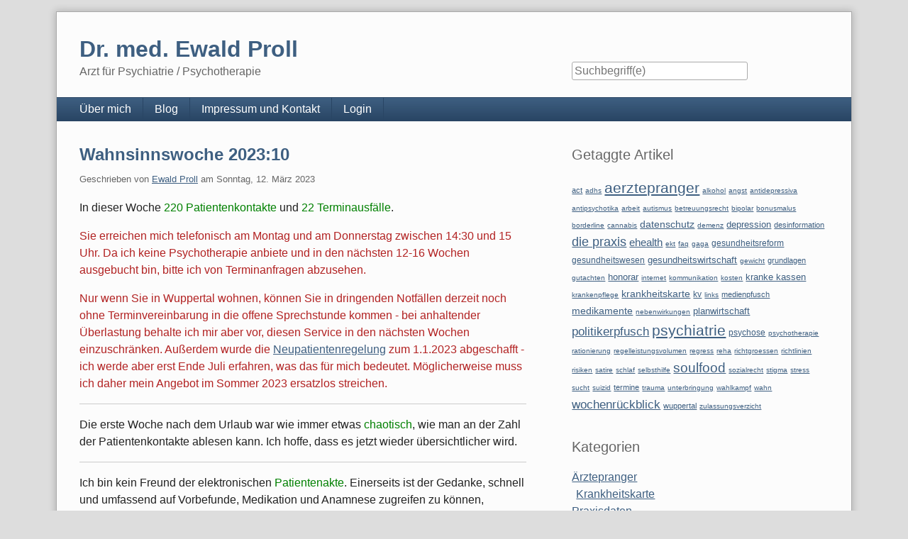

--- FILE ---
content_type: text/html; charset=UTF-8
request_url: http://www.drproll.de/index.php?/archives/1330-Wahnsinnswoche-202310.html
body_size: 9675
content:
<!doctype html>
<!--[if lt IE 7 ]> <html class="no-js lt-ie9 lt-ie8 lt-ie7" lang="de"> <![endif]-->
<!--[if IE 7 ]>    <html class="no-js lt-ie9 lt-ie8" lang="de"> <![endif]-->
<!--[if IE 8 ]>    <html class="no-js lt-ie9" lang="de"> <![endif]-->
<!--[if gt IE 8]><!--> <html class="no-js" lang="de"> <!--<![endif]-->
<head>
    <meta charset="UTF-8">
    <title>Wahnsinnswoche 2023:10 | Dr. med. Ewald Proll</title>
    <meta name="generator" content="Serendipity v.2.5.0">
    <meta name="viewport" content="width=device-width, initial-scale=1">
    <meta name="robots" content="index,follow">
    <link rel="canonical" href="https://www.drproll.de/index.php?/archives/1330-Wahnsinnswoche-202310.html">
    <link rel="stylesheet" href="https://www.drproll.de/index.php?/serendipity.css&amp;v=1760263480">
    <script src="/templates/2k11/js/modernizr-2.7.1.min.js"></script>
    <link rel="alternate" type="application/rss+xml" title="Dr. med. Ewald Proll RSS feed" href="https://www.drproll.de/index.php?/feeds/index.rss2">
    <link rel="alternate" type="application/x.atom+xml"  title="Dr. med. Ewald Proll Atom feed"  href="https://www.drproll.de/index.php?/feeds/atom.xml">
    <link rel="trackback" type="application/x-www-form-urlencoded" href="https://www.drproll.de/comment.php?type=trackback&amp;entry_id=1330">
    <link rel="pingback" href="https://www.drproll.de/comment.php?type=pingback&amp;entry_id=1330">
    <script src="/templates/jquery.js"></script>
    <script>jQuery.noConflict();</script>

    <script src="https://www.drproll.de/index.php?/serendipity.js&amp;v=1760263480"></script>
</head>
<body>
<a class="visuallyhidden" href="#content"><span lang="en">Skip to content</span></a>
<div id="page" class="clearfix">
    <header id="banner" class="clearfix col2r">
        <div id="identity">
            <a href="https://www.drproll.de/">
                <h1>Dr. med. Ewald Proll</h1>
                <p>Arzt für Psychiatrie / Psychotherapie</p>            </a>
        </div>

        <form id="searchform" action="/index.php" method="get">
        <div>
            <input type="hidden" name="serendipity[action]" value="search">
            <label for="serendipityQuickSearchTermField">Suche</label>
            <input id="serendipityQuickSearchTermField" name="serendipity[searchTerm]" type="search" placeholder="Suchbegriff(e)" value="">
            <input id="searchsend" name="serendipity[searchButton]" type="submit" value="Los!">
        </div>
        </form>
        
            </header>
        <nav id="primary-nav">
        <h2 class="visuallyhidden">Navigation</h2>

        <ul class="clearfix"><li><a href="/index.php?/pages/home.html">Über mich</a></li><li><a href="https://www.drproll.de/">Blog</a></li><li><a href="/index.php?/pages/impressum.html">Impressum und Kontakt</a></li><li><a href="/serendipity_admin.php">Login</a></li></ul>
    </nav>
        <div class="clearfix col2r">
        <main id="content"  class="plain-images">
        
            <article id="post_1330" class="clearfix serendipity_entry">
        <header class="clearfix">
            <h2><a href="/index.php?/archives/1330-Wahnsinnswoche-202310.html">Wahnsinnswoche 2023:10</a></h2>

            <span class="serendipity_byline block_level"><span class="single_user">Geschrieben von <a href="https://www.drproll.de/index.php?/authors/1-Ewald-Proll">Ewald Proll</a> am </span><time datetime="2023-03-12T09:20:00+01:00">Sonntag, 12. März 2023</time></span>
        </header>

        <div class="clearfix content serendipity_entry_body">
                <p>In dieser Woche <span style="color:#008000">220 Patientenkontakte</span> und <span style="color:#008000">22 Terminausfälle</span>.</p>

<p><span style="color:#B22222">Sie erreichen mich telefonisch am Montag und am Donnerstag zwischen 14:30 und 15 Uhr. Da ich keine Psychotherapie anbiete und in den nächsten 12-16 Wochen ausgebucht bin, bitte ich von Terminanfragen abzusehen.</span></p>

<p><span style="color:#B22222">Nur wenn Sie in Wuppertal wohnen, können Sie in dringenden Notfällen derzeit noch ohne Terminvereinbarung in die offene Sprechstunde kommen - bei anhaltender Überlastung behalte ich mir aber vor, diesen Service in den nächsten Wochen einzuschränken. Außerdem wurde die <a href="https://www.kvno.de/aktuelles/aktuelles-detail/nachricht/wegfall-der-neupatientenregelung-ab-januar-2023">Neupatientenregelung</a> zum 1.1.2023 abgeschafft - ich werde aber erst Ende Juli erfahren, was das für mich bedeutet. Möglicherweise muss ich daher mein Angebot im Sommer 2023 ersatzlos streichen.</span></p>

<hr />
<p>Die erste Woche nach dem Urlaub war wie immer etwas <span style="color:#008000">chaotisch</span>, wie man an der Zahl der Patientenkontakte ablesen kann. Ich hoffe, dass es jetzt wieder übersichtlicher wird.</p>

<hr />
<p>Ich bin kein Freund der elektronischen <span style="color:#008000">Patientenakte</span>. Einerseits ist der Gedanke, schnell und umfassend auf Vorbefunde, Medikation und Anamnese zugreifen zu können, verlockend. Andererseits habe ich Bedenken, dass sensible Krankheitsdaten zu anderen Zwecken missbraucht werden könnten und etwa bei Versicherungen, Behörden oder Arbeitgebern landen (von kriminellem Datendiebstahl mal ganz abgesehen). Ich fürchte auch, dass es zeitaufwändig und kompliziert werden dürfte, die Akte zu befüllen oder auszuwerten, dass man vorläufige oder irrtümlich gestellte Diagnosen nicht mehr loswird. Oder dass die Akte <a href="https://www.golem.de/news/gruene-elektronische-patientenakte-soll-sensible-daten-verschatten-2303-172558.html">Lücken</a> enthält. Ich halte schon gar nichts davon, so ein System mit Zwang durchzudrücken und nur eine Opt-Out-Regelung zuzulassen - wirklich gute Systeme sollten sich auch ohne Zwang und ohne <a href="https://www.finanzen.net/nachricht/aktien/lauterbach-plant-digitalagentur-fuer-gesundheitswesen-bericht-12238799">Verstaatlichung der Selbstverwaltung</a> durchsetzen.</p>

<hr />
<blockquote>Wir sind digitale Individuen, aber mit ganz unterschiedlichen Bedürfnissen an und <span style="color:#008000">Vertrauen </span>in digitale Systeme. Und wir tun gut daran, digitale Gesundheitssysteme nicht aus Sicht der Mehrheit zu denken. Sondern aus Sicht derer, die von solchen Systemen diskriminiert werden könnten.</blockquote>

<p>Vertrauen ist ein Weg aus vielen kleinen Schritten. <a href="https://netzpolitik.org/2023/degitalisierung-vertrauen-ist-ein-weg-aus-vielen-kleinen-schritten/">netzpolitik.org 12.3.2023</a></p>

<hr />
<blockquote>Bisher ist die elektronische Patientenakte keine Erfolgsgeschichte. Dabei ist die Idee schon 20 Jahre alt. Lauterbach will jetzt die Nutzung von pseudonymisierten <span style="color:#008000">Krankheitsdaten </span>für die medizinische Forschung erleichtern.</blockquote>

<p>Wenn Patientenakten digital sind. <a href="https://www.tagesschau.de/inland/innenpolitik/elektronische-patientenakte-109.html">Tagesschau 9.3.23</a></p>

<hr />
<p>Währenddessen sind in den Staaten <span style="color:#008000">Krankheitsdaten </span>von Parlamentsangestellten geleakt: "Data breach hits 'hundreds' of lawmakers and staff on Capitol Hill". <a href="https://www.nbcnews.com/politics/congress/data-breach-hits-lawmakers-staff-capitol-hill-rcna74061">NBC News 8.3.2023</a></p>

<hr />
<blockquote>
<p dir="ltr">Demnächst auf Twitter… <a href="https://t.co/odJaZVbxpT">pic.twitter.com/odJaZVbxpT</a></p>
— Littlewisehen (@littlewisehen) <a href="https://twitter.com/littlewisehen/status/1633774097367719937?ref_src=twsrc%5Etfw">March 9, 2023</a></blockquote>
<script async="" charset="utf-8" src="https://platform.twitter.com/widgets.js"></script>
<hr />
<p>Es gibt immer noch <a href="https://www.aerzteblatt.de/archiv/225952/Versorgungssituation-von-Menschen-mit-Depressionsdiagnose">Defizite in der Versorgung</a> von Patienten mit <span style="color:#008000">Depression</span>, insbesondere bei der Stellung der Diagnose und bei der Beurteilung des Schweregrads.</p>

<hr />
<p>Ständig klagen die Krankenkassen über <span style="color:#008000">Finanznot </span>– aber für ihre Chefs ist weiter <a href="https://www.bz-berlin.de/deutschland/fette-gehaltserhoehungen-fuer-krankenkassen-bosse">genug Geld</a> da! Ein Vorschlag, die Kosten zu senken, lautet: <a href="https://www.tz.de/wirtschaft/gesundheitsministerium-krankenkassen-starfen-patienten-beitraege-geld-gesundheit-92134976.html">Strafen für Patienten</a>, die das System missbrauchen. Nach vorläufigen GKV-Finanzergebnissen haben die 96 Krankenkassen das Jahr 2022 mit einem <a href="https://www.deutsche-apotheker-zeitung.de/news/artikel/2023/03/10/krankenkassen-mit-leichtem-ueberschuss">Überschuss</a> von rund 451 Millionen Euro abgeschlossen.</p>

<hr />
<p>Wer hätte das - angesichts der enormen Belastungen für Beschäftigte im Gesundheitswesen während der Pandemie - auch nur im entferntesten ahnen können:</p>

<blockquote>Der <span style="color:#008000">Arbeitsausfall </span>wegen psychischer Erkrankungen erreichte 2021 einen neuen Höchststand. Das Niveau lag mit 276 Fehltagen je 100 Versicherte um 41 Prozent über dem von vor zehn Jahren. Im Branchenvergleich zeigt sich, dass Beschäftigte im Gesundheitswesen 2021 deutlich häufiger wegen psychischer Erkrankungen fehlten.</blockquote>

<p><a href="https://www.dak.de/dak/bundesthemen/psychreport-2022-2533048.html#/">Psychreport</a> der DAK, 2.3.2023</p>

<hr />
<p><span style="color:#008000">Soulfood</span>: Frank Zappa - Chunga’s Revenge (Live At Olympiahalle, Munich, Germany, July 3, 1980)</p>
<iframe allow="accelerometer; autoplay; clipboard-write; encrypted-media; gyroscope; picture-in-picture; web-share" allowfullscreen="" frameborder="0" height="315" src="https://www.youtube-nocookie.com/embed/TavtMiO_UH0" title="YouTube video player" width="560"></iframe>

<p><a href="https://www.youtube.com/playlist?list=PLtCBQ9KIDUpwEYJMqj7XV8BT2pun1GXoU">Die ganze Playlist: Soulfood@youtube</a></p>

                </div>
                
        <footer class="clearfix">
                    <span class="visuallyhidden">Kategorien: </span><a href="https://www.drproll.de/index.php?/categories/11-Psychiatrie">Psychiatrie</a>                 |                             <a href="/index.php?/archives/1330-Wahnsinnswoche-202310.html#comments" title="0 Kommentare, 0 Trackbacks">0 Kommentare</a>
                                                                    <div class="serendipity_freeTag">Tags für diesen Artikel: <a href="https://www.drproll.de/index.php?/plugin/tag/datenschutz" title="datenschutz" rel="tag">datenschutz</a>, <a href="https://www.drproll.de/index.php?/plugin/tag/depression" title="depression" rel="tag">depression</a>, <a href="https://www.drproll.de/index.php?/plugin/tag/die+praxis" title="die praxis" rel="tag">die praxis</a>, <a href="https://www.drproll.de/index.php?/plugin/tag/kranke+kassen" title="kranke kassen" rel="tag">kranke kassen</a>, <a href="https://www.drproll.de/index.php?/plugin/tag/krankheitskarte" title="krankheitskarte" rel="tag">krankheitskarte</a>, <a href="https://www.drproll.de/index.php?/plugin/tag/politikerpfusch" title="politikerpfusch" rel="tag">politikerpfusch</a>, <a href="https://www.drproll.de/index.php?/plugin/tag/psychiatrie" title="psychiatrie" rel="tag">psychiatrie</a>, <a href="https://www.drproll.de/index.php?/plugin/tag/soulfood" title="soulfood" rel="tag">soulfood</a>, <a href="https://www.drproll.de/index.php?/plugin/tag/wochenr%C3%BCckblick" title="wochenrückblick" rel="tag">wochenrückblick</a></div><div class="serendipity_freeTag_related">Artikel mit ähnlichen Themen:<ul class="plainList"><li> <a href="https://www.drproll.de/index.php?/archives/1436-Update-20260110.html" title="Update 20260110">Update 20260110</a></li><li> <a href="https://www.drproll.de/index.php?/archives/1435-Update-20251223.html" title="Update 20251223">Update 20251223</a></li><li> <a href="https://www.drproll.de/index.php?/archives/1434-Update-20251213.html" title="Update 20251213">Update 20251213</a></li><li> <a href="https://www.drproll.de/index.php?/archives/1433-Update-20251130.html" title="Update 20251130">Update 20251130</a></li><li> <a href="https://www.drproll.de/index.php?/archives/1432-Update-20251115.html" title="Update 20251115">Update 20251115</a></li></ul></div>
                    </footer>

        <!--
        <rdf:RDF xmlns:rdf="http://www.w3.org/1999/02/22-rdf-syntax-ns#"
                 xmlns:trackback="http://madskills.com/public/xml/rss/module/trackback/"
                 xmlns:dc="http://purl.org/dc/elements/1.1/">
        <rdf:Description
                 rdf:about="https://www.drproll.de/index.php?/feeds/ei_1330.rdf"
                 trackback:ping="https://www.drproll.de/comment.php?type=trackback&amp;entry_id=1330"
                 dc:title="Wahnsinnswoche 2023:10"
                 dc:identifier="https://www.drproll.de/index.php?/archives/1330-Wahnsinnswoche-202310.html" />
        </rdf:RDF>
        -->

                                            
        <section id="trackbacks" class="serendipity_comments serendipity_section_trackbacks">
            <h3>Trackbacks</h3>

            <div id="trackback_url" class="block_level"><a rel="nofollow" href="https://www.drproll.de/comment.php?type=trackback&amp;entry_id=1330" title="Dieser Link ist nicht aktiv. Er enthält die Trackback-URI zu diesem Eintrag. Sie können diese URI benutzen, um Ping- und Trackbacks von Ihrem eigenen Blog zu diesem Eintrag zu schicken. Um den Link zu kopieren, klicken Sie ihn mit der rechten Maustaste an und wählen &quot;Verknüpfung kopieren&quot; im Internet Explorer oder &quot;Linkadresse kopieren&quot; in Mozilla/Firefox.">Trackback-URL für diesen Eintrag</a></div>

            <p class="nocomments">Keine Trackbacks</p>

        </section>

        <section id="comments" class="serendipity_comments serendipity_section_comments">
            <h3>Kommentare</h3>

            <p class="manage_comments">Ansicht der Kommentare: 
                           <a rel="nofollow" href="/index.php?url=archives/1330-Wahnsinnswoche-202310.html&amp;serendipity%5Bcview%5D=linear#comments">Linear</a> | Verschachtelt
                        </p>

            <p class="nocomments">Noch keine Kommentare</p>

                </section>
            <a id="feedback"></a>
                        <section id="respond" class="serendipity_section_commentform">
            <h3>Kommentar schreiben</h3>
            <div id="serendipityCommentFormC" class="serendipityCommentForm">
    <div id="serendipity_replyform_0"></div>
    <a id="serendipity_CommentForm"></a>
    <form id="serendipity_comment" action="https://www.drproll.de/index.php?/archives/1330-Wahnsinnswoche-202310.html#feedback" method="post">
    <div><input type="hidden" name="serendipity[entry_id]" value="1330"></div>
    <div class="form_field">
        <label for="serendipity_commentform_name">Name</label>
        <input id="serendipity_commentform_name" name="serendipity[name]" type="text" value="" placeholder="z.B. John Doe">
    </div>
    <div class="form_field">
        <label for="serendipity_commentform_email">E-Mail</label>
        <input id="serendipity_commentform_email" name="serendipity[email]" type="email" value="" placeholder="z.B. mail@example.org">
    </div>
    <div class="form_field">
        <label for="serendipity_commentform_url">Homepage</label>
        <input id="serendipity_commentform_url" name="serendipity[url]" type="url" value="" placeholder="z.B. http://example.org">
    </div>
    <div class="form_tarea">
        <label for="serendipity_commentform_comment">Kommentar</label>
        <textarea id="serendipity_commentform_comment" name="serendipity[comment]" rows="10" placeholder="Was gibt es zu sagen?"></textarea>
    </div>
    <div class="form_field">
        <label id="reply-to-hint" for="serendipity_replyTo">Antwort zu</label>
        <select id="serendipity_replyTo" onchange="" name="serendipity[replyTo]"><option value="0">[ Ursprung ]</option></select>
    </div>
    <div class="serendipity_commentDirection serendipity_comment_emoticate">Standard-Text Smilies wie :-) und ;-) werden zu Bildern konvertiert.</div><div class="serendipity_commentDirection serendipity_comment_s9ymarkup">Umschließende Sterne heben ein Wort hervor (*wort*), per _wort_ kann ein Wort unterstrichen werden.</div><div class="serendipity_commentDirection serendipity_comment_spamblock">Die angegebene E-Mail-Adresse wird nicht dargestellt, sondern nur für eventuelle Benachrichtigungen verwendet.</div><input type="hidden" name="serendipity[token]" value="18eeab6702bd6a2b40d77ebea16f8717" />
<div class="serendipity_commentDirection serendipity_comment_captcha"><br />Um maschinelle und automatische Übertragung von Spamkommentaren zu verhindern, bitte die Zeichenfolge im dargestellten Bild in der Eingabemaske eintragen. Nur wenn die Zeichenfolge richtig eingegeben wurde, kann der Kommentar angenommen werden. Bitte beachten Sie, dass Ihr Browser Cookies unterstützen muss, um dieses Verfahren anzuwenden. <br /><img src="https://www.drproll.de/index.php?/plugin/captcha_8c8aeb8fb061ab9959cc1395322f817c" onclick="this.src=this.src + '1'" title="Bitte die dargestellte Zeichenfolge in die Eingabemaske eintragen!" alt="CAPTCHA" class="captcha" /><br /><label for="captcha">Hier die Zeichenfolge der Spamschutz-Grafik eintragen: </label><br /><input class="input_textbox" type="text" size="5" name="serendipity[captcha]" value="" id="captcha" /></div>
    <fieldset class="form_toolbar">
        <legend class="visuallyhidden">Formular-Optionen</legend>
        <div class="form_box">
            <input id="checkbox_remember" name="serendipity[remember]" type="checkbox" ><label for="checkbox_remember">Daten merken? </label>
        </div>
          <div class="form_box">
            <input id="checkbox_subscribe" name="serendipity[subscribe]" type="checkbox"  ><label for="checkbox_subscribe">Bei Aktualisierung dieser Kommentare benachrichtigen</label>
        </div>
      </fieldset>
    <div class="form_button">
        <input id="serendipity_preview" name="serendipity[preview]" type="submit" value="Vorschau">
        <input id="serendipity_submit" name="serendipity[submit]" type="submit" value="Kommentar abschicken">
    </div>
</form>
</div>

        </section>

                
        </article>
        



        </main>
                <aside id="sidebar_right">
            <h2 class="visuallyhidden">Seitenleiste</h2>
                <section class="sidebar_plugin clearfix odd serendipity_plugin_freetag">
                <h3>Getaggte Artikel</h3>
                <div class="sidebar_content clearfix"><span class="tag_weight_70" style="font-size: 70%; white-space: normal;"><a rel="tag" href="https://www.drproll.de/index.php?/plugin/tag/act" title="act (86) ">act</a></span> <span class="tag_weight_64" style="font-size: 64%; white-space: normal;"><a rel="tag" href="https://www.drproll.de/index.php?/plugin/tag/adhs" title="adhs (34) ">adhs</a></span> <span class="tag_weight_130" style="font-size: 130%; white-space: normal;"><a rel="tag" href="https://www.drproll.de/index.php?/plugin/tag/aerztepranger" title="aerztepranger (566) ">aerztepranger</a></span> <span class="tag_weight_62" style="font-size: 62%; white-space: normal;"><a rel="tag" href="https://www.drproll.de/index.php?/plugin/tag/alkohol" title="alkohol (18) ">alkohol</a></span> <span class="tag_weight_62" style="font-size: 62%; white-space: normal;"><a rel="tag" href="https://www.drproll.de/index.php?/plugin/tag/angst" title="angst (21) ">angst</a></span> <span class="tag_weight_64" style="font-size: 64%; white-space: normal;"><a rel="tag" href="https://www.drproll.de/index.php?/plugin/tag/antidepressiva" title="antidepressiva (41) ">antidepressiva</a></span> <span class="tag_weight_62" style="font-size: 62%; white-space: normal;"><a rel="tag" href="https://www.drproll.de/index.php?/plugin/tag/antipsychotika" title="antipsychotika (20) ">antipsychotika</a></span> <span class="tag_weight_64" style="font-size: 64%; white-space: normal;"><a rel="tag" href="https://www.drproll.de/index.php?/plugin/tag/arbeit" title="arbeit (36) ">arbeit</a></span> <span class="tag_weight_61" style="font-size: 61%; white-space: normal;"><a rel="tag" href="https://www.drproll.de/index.php?/plugin/tag/autismus" title="autismus (14) ">autismus</a></span> <span class="tag_weight_60" style="font-size: 60%; white-space: normal;"><a rel="tag" href="https://www.drproll.de/index.php?/plugin/tag/betreuungsrecht" title="betreuungsrecht (7) ">betreuungsrecht</a></span> <span class="tag_weight_60" style="font-size: 60%; white-space: normal;"><a rel="tag" href="https://www.drproll.de/index.php?/plugin/tag/bipolar" title="bipolar (9) ">bipolar</a></span> <span class="tag_weight_60" style="font-size: 60%; white-space: normal;"><a rel="tag" href="https://www.drproll.de/index.php?/plugin/tag/bonusmalus" title="bonusmalus (5) ">bonusmalus</a></span> <span class="tag_weight_61" style="font-size: 61%; white-space: normal;"><a rel="tag" href="https://www.drproll.de/index.php?/plugin/tag/borderline" title="borderline (11) ">borderline</a></span> <span class="tag_weight_62" style="font-size: 62%; white-space: normal;"><a rel="tag" href="https://www.drproll.de/index.php?/plugin/tag/cannabis" title="cannabis (18) ">cannabis</a></span> <span class="tag_weight_87" style="font-size: 87%; white-space: normal;"><a rel="tag" href="https://www.drproll.de/index.php?/plugin/tag/datenschutz" title="datenschutz (220) ">datenschutz</a></span> <span class="tag_weight_63" style="font-size: 63%; white-space: normal;"><a rel="tag" href="https://www.drproll.de/index.php?/plugin/tag/demenz" title="demenz (26) ">demenz</a></span> <span class="tag_weight_81" style="font-size: 81%; white-space: normal;"><a rel="tag" href="https://www.drproll.de/index.php?/plugin/tag/depression" title="depression (175) ">depression</a></span> <span class="tag_weight_69" style="font-size: 69%; white-space: normal;"><a rel="tag" href="https://www.drproll.de/index.php?/plugin/tag/desinformation" title="desinformation (74) ">desinformation</a></span> <span class="tag_weight_110" style="font-size: 110%; white-space: normal;"><a rel="tag" href="https://www.drproll.de/index.php?/plugin/tag/die+praxis" title="die praxis (407) ">die praxis</a></span> <span class="tag_weight_91" style="font-size: 91%; white-space: normal;"><a rel="tag" href="https://www.drproll.de/index.php?/plugin/tag/ehealth" title="ehealth (251) ">ehealth</a></span> <span class="tag_weight_60" style="font-size: 60%; white-space: normal;"><a rel="tag" href="https://www.drproll.de/index.php?/plugin/tag/ekt" title="ekt (8) ">ekt</a></span> <span class="tag_weight_61" style="font-size: 61%; white-space: normal;"><a rel="tag" href="https://www.drproll.de/index.php?/plugin/tag/faq" title="faq (10) ">faq</a></span> <span class="tag_weight_61" style="font-size: 61%; white-space: normal;"><a rel="tag" href="https://www.drproll.de/index.php?/plugin/tag/gaga" title="gaga (12) ">gaga</a></span> <span class="tag_weight_74" style="font-size: 74%; white-space: normal;"><a rel="tag" href="https://www.drproll.de/index.php?/plugin/tag/gesundheitsreform" title="gesundheitsreform (116) ">gesundheitsreform</a></span> <span class="tag_weight_73" style="font-size: 73%; white-space: normal;"><a rel="tag" href="https://www.drproll.de/index.php?/plugin/tag/gesundheitswesen" title="gesundheitswesen (110) ">gesundheitswesen</a></span> <span class="tag_weight_79" style="font-size: 79%; white-space: normal;"><a rel="tag" href="https://www.drproll.de/index.php?/plugin/tag/gesundheitswirtschaft" title="gesundheitswirtschaft (158) ">gesundheitswirtschaft</a></span> <span class="tag_weight_60" style="font-size: 60%; white-space: normal;"><a rel="tag" href="https://www.drproll.de/index.php?/plugin/tag/gewicht" title="gewicht (6) ">gewicht</a></span> <span class="tag_weight_71" style="font-size: 71%; white-space: normal;"><a rel="tag" href="https://www.drproll.de/index.php?/plugin/tag/grundlagen" title="grundlagen (95) ">grundlagen</a></span> <span class="tag_weight_61" style="font-size: 61%; white-space: normal;"><a rel="tag" href="https://www.drproll.de/index.php?/plugin/tag/gutachten" title="gutachten (14) ">gutachten</a></span> <span class="tag_weight_80" style="font-size: 80%; white-space: normal;"><a rel="tag" href="https://www.drproll.de/index.php?/plugin/tag/honorar" title="honorar (165) ">honorar</a></span> <span class="tag_weight_60" style="font-size: 60%; white-space: normal;"><a rel="tag" href="https://www.drproll.de/index.php?/plugin/tag/internet" title="internet (6) ">internet</a></span> <span class="tag_weight_60" style="font-size: 60%; white-space: normal;"><a rel="tag" href="https://www.drproll.de/index.php?/plugin/tag/kommunikation" title="kommunikation (7) ">kommunikation</a></span> <span class="tag_weight_63" style="font-size: 63%; white-space: normal;"><a rel="tag" href="https://www.drproll.de/index.php?/plugin/tag/kosten" title="kosten (31) ">kosten</a></span> <span class="tag_weight_82" style="font-size: 82%; white-space: normal;"><a rel="tag" href="https://www.drproll.de/index.php?/plugin/tag/kranke+kassen" title="kranke kassen (180) ">kranke kassen</a></span> <span class="tag_weight_60" style="font-size: 60%; white-space: normal;"><a rel="tag" href="https://www.drproll.de/index.php?/plugin/tag/krankenpflege" title="krankenpflege (6) ">krankenpflege</a></span> <span class="tag_weight_85" style="font-size: 85%; white-space: normal;"><a rel="tag" href="https://www.drproll.de/index.php?/plugin/tag/krankheitskarte" title="krankheitskarte (202) ">krankheitskarte</a></span> <span class="tag_weight_74" style="font-size: 74%; white-space: normal;"><a rel="tag" href="https://www.drproll.de/index.php?/plugin/tag/kv" title="kv (120) ">kv</a></span> <span class="tag_weight_60" style="font-size: 60%; white-space: normal;"><a rel="tag" href="https://www.drproll.de/index.php?/plugin/tag/links" title="links (9) ">links</a></span> <span class="tag_weight_68" style="font-size: 68%; white-space: normal;"><a rel="tag" href="https://www.drproll.de/index.php?/plugin/tag/medienpfusch" title="medienpfusch (72) ">medienpfusch</a></span> <span class="tag_weight_87" style="font-size: 87%; white-space: normal;"><a rel="tag" href="https://www.drproll.de/index.php?/plugin/tag/medikamente" title="medikamente (219) ">medikamente</a></span> <span class="tag_weight_65" style="font-size: 65%; white-space: normal;"><a rel="tag" href="https://www.drproll.de/index.php?/plugin/tag/nebenwirkungen" title="nebenwirkungen (45) ">nebenwirkungen</a></span> <span class="tag_weight_81" style="font-size: 81%; white-space: normal;"><a rel="tag" href="https://www.drproll.de/index.php?/plugin/tag/planwirtschaft" title="planwirtschaft (171) ">planwirtschaft</a></span> <span class="tag_weight_109" style="font-size: 109%; white-space: normal;"><a rel="tag" href="https://www.drproll.de/index.php?/plugin/tag/politikerpfusch" title="politikerpfusch (398) ">politikerpfusch</a></span> <span class="tag_weight_130" style="font-size: 130%; white-space: normal;"><a rel="tag" href="https://www.drproll.de/index.php?/plugin/tag/psychiatrie" title="psychiatrie (563) ">psychiatrie</a></span> <span class="tag_weight_72" style="font-size: 72%; white-space: normal;"><a rel="tag" href="https://www.drproll.de/index.php?/plugin/tag/psychose" title="psychose (102) ">psychose</a></span> <span class="tag_weight_64" style="font-size: 64%; white-space: normal;"><a rel="tag" href="https://www.drproll.de/index.php?/plugin/tag/psychotherapie" title="psychotherapie (37) ">psychotherapie</a></span> <span class="tag_weight_63" style="font-size: 63%; white-space: normal;"><a rel="tag" href="https://www.drproll.de/index.php?/plugin/tag/rationierung" title="rationierung (29) ">rationierung</a></span> <span class="tag_weight_62" style="font-size: 62%; white-space: normal;"><a rel="tag" href="https://www.drproll.de/index.php?/plugin/tag/regelleistungsvolumen" title="regelleistungsvolumen (22) ">regelleistungsvolumen</a></span> <span class="tag_weight_60" style="font-size: 60%; white-space: normal;"><a rel="tag" href="https://www.drproll.de/index.php?/plugin/tag/regress" title="regress (9) ">regress</a></span> <span class="tag_weight_60" style="font-size: 60%; white-space: normal;"><a rel="tag" href="https://www.drproll.de/index.php?/plugin/tag/reha" title="reha (6) ">reha</a></span> <span class="tag_weight_61" style="font-size: 61%; white-space: normal;"><a rel="tag" href="https://www.drproll.de/index.php?/plugin/tag/+richtgroessen" title=" richtgroessen (12) "> richtgroessen</a></span> <span class="tag_weight_60" style="font-size: 60%; white-space: normal;"><a rel="tag" href="https://www.drproll.de/index.php?/plugin/tag/richtlinien" title="richtlinien (5) ">richtlinien</a></span> <span class="tag_weight_60" style="font-size: 60%; white-space: normal;"><a rel="tag" href="https://www.drproll.de/index.php?/plugin/tag/risiken" title="risiken (9) ">risiken</a></span> <span class="tag_weight_64" style="font-size: 64%; white-space: normal;"><a rel="tag" href="https://www.drproll.de/index.php?/plugin/tag/satire" title="satire (35) ">satire</a></span> <span class="tag_weight_61" style="font-size: 61%; white-space: normal;"><a rel="tag" href="https://www.drproll.de/index.php?/plugin/tag/schlaf" title="schlaf (12) ">schlaf</a></span> <span class="tag_weight_63" style="font-size: 63%; white-space: normal;"><a rel="tag" href="https://www.drproll.de/index.php?/plugin/tag/selbsthilfe" title="selbsthilfe (33) ">selbsthilfe</a></span> <span class="tag_weight_117" style="font-size: 117%; white-space: normal;"><a rel="tag" href="https://www.drproll.de/index.php?/plugin/tag/soulfood" title="soulfood (458) ">soulfood</a></span> <span class="tag_weight_60" style="font-size: 60%; white-space: normal;"><a rel="tag" href="https://www.drproll.de/index.php?/plugin/tag/sozialrecht" title="sozialrecht (8) ">sozialrecht</a></span> <span class="tag_weight_61" style="font-size: 61%; white-space: normal;"><a rel="tag" href="https://www.drproll.de/index.php?/plugin/tag/stigma" title="stigma (11) ">stigma</a></span> <span class="tag_weight_60" style="font-size: 60%; white-space: normal;"><a rel="tag" href="https://www.drproll.de/index.php?/plugin/tag/stress" title="stress (7) ">stress</a></span> <span class="tag_weight_62" style="font-size: 62%; white-space: normal;"><a rel="tag" href="https://www.drproll.de/index.php?/plugin/tag/sucht" title="sucht (20) ">sucht</a></span> <span class="tag_weight_64" style="font-size: 64%; white-space: normal;"><a rel="tag" href="https://www.drproll.de/index.php?/plugin/tag/suizid" title="suizid (36) ">suizid</a></span> <span class="tag_weight_68" style="font-size: 68%; white-space: normal;"><a rel="tag" href="https://www.drproll.de/index.php?/plugin/tag/termine" title="termine (68) ">termine</a></span> <span class="tag_weight_60" style="font-size: 60%; white-space: normal;"><a rel="tag" href="https://www.drproll.de/index.php?/plugin/tag/trauma" title="trauma (7) ">trauma</a></span> <span class="tag_weight_61" style="font-size: 61%; white-space: normal;"><a rel="tag" href="https://www.drproll.de/index.php?/plugin/tag/unterbringung" title="unterbringung (14) ">unterbringung</a></span> <span class="tag_weight_63" style="font-size: 63%; white-space: normal;"><a rel="tag" href="https://www.drproll.de/index.php?/plugin/tag/wahlkampf" title="wahlkampf (28) ">wahlkampf</a></span> <span class="tag_weight_61" style="font-size: 61%; white-space: normal;"><a rel="tag" href="https://www.drproll.de/index.php?/plugin/tag/wahn" title="wahn (10) ">wahn</a></span> <span class="tag_weight_109" style="font-size: 109%; white-space: normal;"><a rel="tag" href="https://www.drproll.de/index.php?/plugin/tag/wochenr%C3%BCckblick" title="wochenrückblick (394) ">wochenrückblick</a></span> <span class="tag_weight_67" style="font-size: 67%; white-space: normal;"><a rel="tag" href="https://www.drproll.de/index.php?/plugin/tag/wuppertal" title="wuppertal (65) ">wuppertal</a></span> <span class="tag_weight_60" style="font-size: 60%; white-space: normal;"><a rel="tag" href="https://www.drproll.de/index.php?/plugin/tag/zulassungsverzicht" title="zulassungsverzicht (8) ">zulassungsverzicht</a></span></div>
    </section>
    <section class="sidebar_plugin clearfix even serendipity_plugin_categories">
                <h3>Kategorien</h3>
                <div class="sidebar_content clearfix"><ul id="serendipity_categories_list" style="list-style: none; margin: 0px; padding: 0px">
<li class="category_depth0 category_5" style="display: block;"><a href="/index.php?/categories/5-AErztepranger" title="" style="padding-left: 0px">Ärztepranger</a></li>
<li class="category_depth1 category_16" style="display: block;"><a href="/index.php?/categories/16-Krankheitskarte" title="Die Krankheitskarte" style="padding-left: 6px">Krankheitskarte</a></li>
<li class="category_depth0 category_1" style="display: block;"><a href="/index.php?/categories/1-Praxisdaten" title="Zahlen Daten Fakten" style="padding-left: 0px">Praxisdaten</a></li>
<li class="category_depth1 category_14" style="display: block;"><a href="/index.php?/categories/14-Honorar" title="Honorar" style="padding-left: 6px">Honorar</a></li>
<li class="category_depth1 category_2" style="display: block;"><a href="/index.php?/categories/2-Medikamente" title="" style="padding-left: 6px">Medikamente</a></li>
<li class="category_depth0 category_11" style="display: block;"><a href="/index.php?/categories/11-Psychiatrie" title="" style="padding-left: 0px">Psychiatrie</a></li>
<li class="category_depth0 category_13" style="display: block;"><a href="/index.php?/categories/13-time-off" title="" style="padding-left: 0px">time off</a></li>
</ul>
</div>
    </section>
    <section class="sidebar_plugin clearfix odd serendipity_plugin_archives">
                <h3>Archiv</h3>
                <div class="sidebar_content clearfix"><ul class="plainList">
    <li><a href="/index.php?/archives/2026/01.html" title="Januar 2026">Januar 2026</a></li>
    <li><a href="/index.php?/archives/2025/12.html" title="Dezember 2025">Dezember 2025</a></li>
    <li><a href="/index.php?/archives/2025/11.html" title="November 2025">November 2025</a></li>
    <li><a href="/index.php?frontpage">Das Neueste ...</a></li>
    <li><a href="https://www.drproll.de/index.php?/archive">Älteres ...</a></li>
</ul>
</div>
    </section>
    <section class="sidebar_plugin clearfix even serendipity_plugin_superuser">
                <h3>Verwaltung des Blogs</h3>
                <div class="sidebar_content clearfix"><a href="/serendipity_admin.php" rel="nofollow" title="Login">Login</a></div>
    </section>

        </aside>
        </div>

    <footer id="colophon">
        <p><span lang="en">Powered by <a href="http://s9y.org">Serendipity</a> &amp; the <i>2k11</i> theme.</span></p>
    </footer>
</div>

<script src="/templates/2k11/js/2k11.min.js"></script>

</body>
</html>


--- FILE ---
content_type: text/html; charset=utf-8
request_url: https://www.youtube-nocookie.com/embed/TavtMiO_UH0
body_size: 47383
content:
<!DOCTYPE html><html lang="en" dir="ltr" data-cast-api-enabled="true"><head><meta name="viewport" content="width=device-width, initial-scale=1"><script nonce="jZwTf3LzIgyQhTdy_VqQ5A">if ('undefined' == typeof Symbol || 'undefined' == typeof Symbol.iterator) {delete Array.prototype.entries;}</script><style name="www-roboto" nonce="kYXzJXwAx6m1Ax6WC-Qjpw">@font-face{font-family:'Roboto';font-style:normal;font-weight:400;font-stretch:100%;src:url(//fonts.gstatic.com/s/roboto/v48/KFO7CnqEu92Fr1ME7kSn66aGLdTylUAMa3GUBHMdazTgWw.woff2)format('woff2');unicode-range:U+0460-052F,U+1C80-1C8A,U+20B4,U+2DE0-2DFF,U+A640-A69F,U+FE2E-FE2F;}@font-face{font-family:'Roboto';font-style:normal;font-weight:400;font-stretch:100%;src:url(//fonts.gstatic.com/s/roboto/v48/KFO7CnqEu92Fr1ME7kSn66aGLdTylUAMa3iUBHMdazTgWw.woff2)format('woff2');unicode-range:U+0301,U+0400-045F,U+0490-0491,U+04B0-04B1,U+2116;}@font-face{font-family:'Roboto';font-style:normal;font-weight:400;font-stretch:100%;src:url(//fonts.gstatic.com/s/roboto/v48/KFO7CnqEu92Fr1ME7kSn66aGLdTylUAMa3CUBHMdazTgWw.woff2)format('woff2');unicode-range:U+1F00-1FFF;}@font-face{font-family:'Roboto';font-style:normal;font-weight:400;font-stretch:100%;src:url(//fonts.gstatic.com/s/roboto/v48/KFO7CnqEu92Fr1ME7kSn66aGLdTylUAMa3-UBHMdazTgWw.woff2)format('woff2');unicode-range:U+0370-0377,U+037A-037F,U+0384-038A,U+038C,U+038E-03A1,U+03A3-03FF;}@font-face{font-family:'Roboto';font-style:normal;font-weight:400;font-stretch:100%;src:url(//fonts.gstatic.com/s/roboto/v48/KFO7CnqEu92Fr1ME7kSn66aGLdTylUAMawCUBHMdazTgWw.woff2)format('woff2');unicode-range:U+0302-0303,U+0305,U+0307-0308,U+0310,U+0312,U+0315,U+031A,U+0326-0327,U+032C,U+032F-0330,U+0332-0333,U+0338,U+033A,U+0346,U+034D,U+0391-03A1,U+03A3-03A9,U+03B1-03C9,U+03D1,U+03D5-03D6,U+03F0-03F1,U+03F4-03F5,U+2016-2017,U+2034-2038,U+203C,U+2040,U+2043,U+2047,U+2050,U+2057,U+205F,U+2070-2071,U+2074-208E,U+2090-209C,U+20D0-20DC,U+20E1,U+20E5-20EF,U+2100-2112,U+2114-2115,U+2117-2121,U+2123-214F,U+2190,U+2192,U+2194-21AE,U+21B0-21E5,U+21F1-21F2,U+21F4-2211,U+2213-2214,U+2216-22FF,U+2308-230B,U+2310,U+2319,U+231C-2321,U+2336-237A,U+237C,U+2395,U+239B-23B7,U+23D0,U+23DC-23E1,U+2474-2475,U+25AF,U+25B3,U+25B7,U+25BD,U+25C1,U+25CA,U+25CC,U+25FB,U+266D-266F,U+27C0-27FF,U+2900-2AFF,U+2B0E-2B11,U+2B30-2B4C,U+2BFE,U+3030,U+FF5B,U+FF5D,U+1D400-1D7FF,U+1EE00-1EEFF;}@font-face{font-family:'Roboto';font-style:normal;font-weight:400;font-stretch:100%;src:url(//fonts.gstatic.com/s/roboto/v48/KFO7CnqEu92Fr1ME7kSn66aGLdTylUAMaxKUBHMdazTgWw.woff2)format('woff2');unicode-range:U+0001-000C,U+000E-001F,U+007F-009F,U+20DD-20E0,U+20E2-20E4,U+2150-218F,U+2190,U+2192,U+2194-2199,U+21AF,U+21E6-21F0,U+21F3,U+2218-2219,U+2299,U+22C4-22C6,U+2300-243F,U+2440-244A,U+2460-24FF,U+25A0-27BF,U+2800-28FF,U+2921-2922,U+2981,U+29BF,U+29EB,U+2B00-2BFF,U+4DC0-4DFF,U+FFF9-FFFB,U+10140-1018E,U+10190-1019C,U+101A0,U+101D0-101FD,U+102E0-102FB,U+10E60-10E7E,U+1D2C0-1D2D3,U+1D2E0-1D37F,U+1F000-1F0FF,U+1F100-1F1AD,U+1F1E6-1F1FF,U+1F30D-1F30F,U+1F315,U+1F31C,U+1F31E,U+1F320-1F32C,U+1F336,U+1F378,U+1F37D,U+1F382,U+1F393-1F39F,U+1F3A7-1F3A8,U+1F3AC-1F3AF,U+1F3C2,U+1F3C4-1F3C6,U+1F3CA-1F3CE,U+1F3D4-1F3E0,U+1F3ED,U+1F3F1-1F3F3,U+1F3F5-1F3F7,U+1F408,U+1F415,U+1F41F,U+1F426,U+1F43F,U+1F441-1F442,U+1F444,U+1F446-1F449,U+1F44C-1F44E,U+1F453,U+1F46A,U+1F47D,U+1F4A3,U+1F4B0,U+1F4B3,U+1F4B9,U+1F4BB,U+1F4BF,U+1F4C8-1F4CB,U+1F4D6,U+1F4DA,U+1F4DF,U+1F4E3-1F4E6,U+1F4EA-1F4ED,U+1F4F7,U+1F4F9-1F4FB,U+1F4FD-1F4FE,U+1F503,U+1F507-1F50B,U+1F50D,U+1F512-1F513,U+1F53E-1F54A,U+1F54F-1F5FA,U+1F610,U+1F650-1F67F,U+1F687,U+1F68D,U+1F691,U+1F694,U+1F698,U+1F6AD,U+1F6B2,U+1F6B9-1F6BA,U+1F6BC,U+1F6C6-1F6CF,U+1F6D3-1F6D7,U+1F6E0-1F6EA,U+1F6F0-1F6F3,U+1F6F7-1F6FC,U+1F700-1F7FF,U+1F800-1F80B,U+1F810-1F847,U+1F850-1F859,U+1F860-1F887,U+1F890-1F8AD,U+1F8B0-1F8BB,U+1F8C0-1F8C1,U+1F900-1F90B,U+1F93B,U+1F946,U+1F984,U+1F996,U+1F9E9,U+1FA00-1FA6F,U+1FA70-1FA7C,U+1FA80-1FA89,U+1FA8F-1FAC6,U+1FACE-1FADC,U+1FADF-1FAE9,U+1FAF0-1FAF8,U+1FB00-1FBFF;}@font-face{font-family:'Roboto';font-style:normal;font-weight:400;font-stretch:100%;src:url(//fonts.gstatic.com/s/roboto/v48/KFO7CnqEu92Fr1ME7kSn66aGLdTylUAMa3OUBHMdazTgWw.woff2)format('woff2');unicode-range:U+0102-0103,U+0110-0111,U+0128-0129,U+0168-0169,U+01A0-01A1,U+01AF-01B0,U+0300-0301,U+0303-0304,U+0308-0309,U+0323,U+0329,U+1EA0-1EF9,U+20AB;}@font-face{font-family:'Roboto';font-style:normal;font-weight:400;font-stretch:100%;src:url(//fonts.gstatic.com/s/roboto/v48/KFO7CnqEu92Fr1ME7kSn66aGLdTylUAMa3KUBHMdazTgWw.woff2)format('woff2');unicode-range:U+0100-02BA,U+02BD-02C5,U+02C7-02CC,U+02CE-02D7,U+02DD-02FF,U+0304,U+0308,U+0329,U+1D00-1DBF,U+1E00-1E9F,U+1EF2-1EFF,U+2020,U+20A0-20AB,U+20AD-20C0,U+2113,U+2C60-2C7F,U+A720-A7FF;}@font-face{font-family:'Roboto';font-style:normal;font-weight:400;font-stretch:100%;src:url(//fonts.gstatic.com/s/roboto/v48/KFO7CnqEu92Fr1ME7kSn66aGLdTylUAMa3yUBHMdazQ.woff2)format('woff2');unicode-range:U+0000-00FF,U+0131,U+0152-0153,U+02BB-02BC,U+02C6,U+02DA,U+02DC,U+0304,U+0308,U+0329,U+2000-206F,U+20AC,U+2122,U+2191,U+2193,U+2212,U+2215,U+FEFF,U+FFFD;}@font-face{font-family:'Roboto';font-style:normal;font-weight:500;font-stretch:100%;src:url(//fonts.gstatic.com/s/roboto/v48/KFO7CnqEu92Fr1ME7kSn66aGLdTylUAMa3GUBHMdazTgWw.woff2)format('woff2');unicode-range:U+0460-052F,U+1C80-1C8A,U+20B4,U+2DE0-2DFF,U+A640-A69F,U+FE2E-FE2F;}@font-face{font-family:'Roboto';font-style:normal;font-weight:500;font-stretch:100%;src:url(//fonts.gstatic.com/s/roboto/v48/KFO7CnqEu92Fr1ME7kSn66aGLdTylUAMa3iUBHMdazTgWw.woff2)format('woff2');unicode-range:U+0301,U+0400-045F,U+0490-0491,U+04B0-04B1,U+2116;}@font-face{font-family:'Roboto';font-style:normal;font-weight:500;font-stretch:100%;src:url(//fonts.gstatic.com/s/roboto/v48/KFO7CnqEu92Fr1ME7kSn66aGLdTylUAMa3CUBHMdazTgWw.woff2)format('woff2');unicode-range:U+1F00-1FFF;}@font-face{font-family:'Roboto';font-style:normal;font-weight:500;font-stretch:100%;src:url(//fonts.gstatic.com/s/roboto/v48/KFO7CnqEu92Fr1ME7kSn66aGLdTylUAMa3-UBHMdazTgWw.woff2)format('woff2');unicode-range:U+0370-0377,U+037A-037F,U+0384-038A,U+038C,U+038E-03A1,U+03A3-03FF;}@font-face{font-family:'Roboto';font-style:normal;font-weight:500;font-stretch:100%;src:url(//fonts.gstatic.com/s/roboto/v48/KFO7CnqEu92Fr1ME7kSn66aGLdTylUAMawCUBHMdazTgWw.woff2)format('woff2');unicode-range:U+0302-0303,U+0305,U+0307-0308,U+0310,U+0312,U+0315,U+031A,U+0326-0327,U+032C,U+032F-0330,U+0332-0333,U+0338,U+033A,U+0346,U+034D,U+0391-03A1,U+03A3-03A9,U+03B1-03C9,U+03D1,U+03D5-03D6,U+03F0-03F1,U+03F4-03F5,U+2016-2017,U+2034-2038,U+203C,U+2040,U+2043,U+2047,U+2050,U+2057,U+205F,U+2070-2071,U+2074-208E,U+2090-209C,U+20D0-20DC,U+20E1,U+20E5-20EF,U+2100-2112,U+2114-2115,U+2117-2121,U+2123-214F,U+2190,U+2192,U+2194-21AE,U+21B0-21E5,U+21F1-21F2,U+21F4-2211,U+2213-2214,U+2216-22FF,U+2308-230B,U+2310,U+2319,U+231C-2321,U+2336-237A,U+237C,U+2395,U+239B-23B7,U+23D0,U+23DC-23E1,U+2474-2475,U+25AF,U+25B3,U+25B7,U+25BD,U+25C1,U+25CA,U+25CC,U+25FB,U+266D-266F,U+27C0-27FF,U+2900-2AFF,U+2B0E-2B11,U+2B30-2B4C,U+2BFE,U+3030,U+FF5B,U+FF5D,U+1D400-1D7FF,U+1EE00-1EEFF;}@font-face{font-family:'Roboto';font-style:normal;font-weight:500;font-stretch:100%;src:url(//fonts.gstatic.com/s/roboto/v48/KFO7CnqEu92Fr1ME7kSn66aGLdTylUAMaxKUBHMdazTgWw.woff2)format('woff2');unicode-range:U+0001-000C,U+000E-001F,U+007F-009F,U+20DD-20E0,U+20E2-20E4,U+2150-218F,U+2190,U+2192,U+2194-2199,U+21AF,U+21E6-21F0,U+21F3,U+2218-2219,U+2299,U+22C4-22C6,U+2300-243F,U+2440-244A,U+2460-24FF,U+25A0-27BF,U+2800-28FF,U+2921-2922,U+2981,U+29BF,U+29EB,U+2B00-2BFF,U+4DC0-4DFF,U+FFF9-FFFB,U+10140-1018E,U+10190-1019C,U+101A0,U+101D0-101FD,U+102E0-102FB,U+10E60-10E7E,U+1D2C0-1D2D3,U+1D2E0-1D37F,U+1F000-1F0FF,U+1F100-1F1AD,U+1F1E6-1F1FF,U+1F30D-1F30F,U+1F315,U+1F31C,U+1F31E,U+1F320-1F32C,U+1F336,U+1F378,U+1F37D,U+1F382,U+1F393-1F39F,U+1F3A7-1F3A8,U+1F3AC-1F3AF,U+1F3C2,U+1F3C4-1F3C6,U+1F3CA-1F3CE,U+1F3D4-1F3E0,U+1F3ED,U+1F3F1-1F3F3,U+1F3F5-1F3F7,U+1F408,U+1F415,U+1F41F,U+1F426,U+1F43F,U+1F441-1F442,U+1F444,U+1F446-1F449,U+1F44C-1F44E,U+1F453,U+1F46A,U+1F47D,U+1F4A3,U+1F4B0,U+1F4B3,U+1F4B9,U+1F4BB,U+1F4BF,U+1F4C8-1F4CB,U+1F4D6,U+1F4DA,U+1F4DF,U+1F4E3-1F4E6,U+1F4EA-1F4ED,U+1F4F7,U+1F4F9-1F4FB,U+1F4FD-1F4FE,U+1F503,U+1F507-1F50B,U+1F50D,U+1F512-1F513,U+1F53E-1F54A,U+1F54F-1F5FA,U+1F610,U+1F650-1F67F,U+1F687,U+1F68D,U+1F691,U+1F694,U+1F698,U+1F6AD,U+1F6B2,U+1F6B9-1F6BA,U+1F6BC,U+1F6C6-1F6CF,U+1F6D3-1F6D7,U+1F6E0-1F6EA,U+1F6F0-1F6F3,U+1F6F7-1F6FC,U+1F700-1F7FF,U+1F800-1F80B,U+1F810-1F847,U+1F850-1F859,U+1F860-1F887,U+1F890-1F8AD,U+1F8B0-1F8BB,U+1F8C0-1F8C1,U+1F900-1F90B,U+1F93B,U+1F946,U+1F984,U+1F996,U+1F9E9,U+1FA00-1FA6F,U+1FA70-1FA7C,U+1FA80-1FA89,U+1FA8F-1FAC6,U+1FACE-1FADC,U+1FADF-1FAE9,U+1FAF0-1FAF8,U+1FB00-1FBFF;}@font-face{font-family:'Roboto';font-style:normal;font-weight:500;font-stretch:100%;src:url(//fonts.gstatic.com/s/roboto/v48/KFO7CnqEu92Fr1ME7kSn66aGLdTylUAMa3OUBHMdazTgWw.woff2)format('woff2');unicode-range:U+0102-0103,U+0110-0111,U+0128-0129,U+0168-0169,U+01A0-01A1,U+01AF-01B0,U+0300-0301,U+0303-0304,U+0308-0309,U+0323,U+0329,U+1EA0-1EF9,U+20AB;}@font-face{font-family:'Roboto';font-style:normal;font-weight:500;font-stretch:100%;src:url(//fonts.gstatic.com/s/roboto/v48/KFO7CnqEu92Fr1ME7kSn66aGLdTylUAMa3KUBHMdazTgWw.woff2)format('woff2');unicode-range:U+0100-02BA,U+02BD-02C5,U+02C7-02CC,U+02CE-02D7,U+02DD-02FF,U+0304,U+0308,U+0329,U+1D00-1DBF,U+1E00-1E9F,U+1EF2-1EFF,U+2020,U+20A0-20AB,U+20AD-20C0,U+2113,U+2C60-2C7F,U+A720-A7FF;}@font-face{font-family:'Roboto';font-style:normal;font-weight:500;font-stretch:100%;src:url(//fonts.gstatic.com/s/roboto/v48/KFO7CnqEu92Fr1ME7kSn66aGLdTylUAMa3yUBHMdazQ.woff2)format('woff2');unicode-range:U+0000-00FF,U+0131,U+0152-0153,U+02BB-02BC,U+02C6,U+02DA,U+02DC,U+0304,U+0308,U+0329,U+2000-206F,U+20AC,U+2122,U+2191,U+2193,U+2212,U+2215,U+FEFF,U+FFFD;}</style><script name="www-roboto" nonce="jZwTf3LzIgyQhTdy_VqQ5A">if (document.fonts && document.fonts.load) {document.fonts.load("400 10pt Roboto", "E"); document.fonts.load("500 10pt Roboto", "E");}</script><link rel="stylesheet" href="/s/player/b95b0e7a/www-player.css" name="www-player" nonce="kYXzJXwAx6m1Ax6WC-Qjpw"><style nonce="kYXzJXwAx6m1Ax6WC-Qjpw">html {overflow: hidden;}body {font: 12px Roboto, Arial, sans-serif; background-color: #000; color: #fff; height: 100%; width: 100%; overflow: hidden; position: absolute; margin: 0; padding: 0;}#player {width: 100%; height: 100%;}h1 {text-align: center; color: #fff;}h3 {margin-top: 6px; margin-bottom: 3px;}.player-unavailable {position: absolute; top: 0; left: 0; right: 0; bottom: 0; padding: 25px; font-size: 13px; background: url(/img/meh7.png) 50% 65% no-repeat;}.player-unavailable .message {text-align: left; margin: 0 -5px 15px; padding: 0 5px 14px; border-bottom: 1px solid #888; font-size: 19px; font-weight: normal;}.player-unavailable a {color: #167ac6; text-decoration: none;}</style><script nonce="jZwTf3LzIgyQhTdy_VqQ5A">var ytcsi={gt:function(n){n=(n||"")+"data_";return ytcsi[n]||(ytcsi[n]={tick:{},info:{},gel:{preLoggedGelInfos:[]}})},now:window.performance&&window.performance.timing&&window.performance.now&&window.performance.timing.navigationStart?function(){return window.performance.timing.navigationStart+window.performance.now()}:function(){return(new Date).getTime()},tick:function(l,t,n){var ticks=ytcsi.gt(n).tick;var v=t||ytcsi.now();if(ticks[l]){ticks["_"+l]=ticks["_"+l]||[ticks[l]];ticks["_"+l].push(v)}ticks[l]=
v},info:function(k,v,n){ytcsi.gt(n).info[k]=v},infoGel:function(p,n){ytcsi.gt(n).gel.preLoggedGelInfos.push(p)},setStart:function(t,n){ytcsi.tick("_start",t,n)}};
(function(w,d){function isGecko(){if(!w.navigator)return false;try{if(w.navigator.userAgentData&&w.navigator.userAgentData.brands&&w.navigator.userAgentData.brands.length){var brands=w.navigator.userAgentData.brands;var i=0;for(;i<brands.length;i++)if(brands[i]&&brands[i].brand==="Firefox")return true;return false}}catch(e){setTimeout(function(){throw e;})}if(!w.navigator.userAgent)return false;var ua=w.navigator.userAgent;return ua.indexOf("Gecko")>0&&ua.toLowerCase().indexOf("webkit")<0&&ua.indexOf("Edge")<
0&&ua.indexOf("Trident")<0&&ua.indexOf("MSIE")<0}ytcsi.setStart(w.performance?w.performance.timing.responseStart:null);var isPrerender=(d.visibilityState||d.webkitVisibilityState)=="prerender";var vName=!d.visibilityState&&d.webkitVisibilityState?"webkitvisibilitychange":"visibilitychange";if(isPrerender){var startTick=function(){ytcsi.setStart();d.removeEventListener(vName,startTick)};d.addEventListener(vName,startTick,false)}if(d.addEventListener)d.addEventListener(vName,function(){ytcsi.tick("vc")},
false);if(isGecko()){var isHidden=(d.visibilityState||d.webkitVisibilityState)=="hidden";if(isHidden)ytcsi.tick("vc")}var slt=function(el,t){setTimeout(function(){var n=ytcsi.now();el.loadTime=n;if(el.slt)el.slt()},t)};w.__ytRIL=function(el){if(!el.getAttribute("data-thumb"))if(w.requestAnimationFrame)w.requestAnimationFrame(function(){slt(el,0)});else slt(el,16)}})(window,document);
</script><script nonce="jZwTf3LzIgyQhTdy_VqQ5A">var ytcfg={d:function(){return window.yt&&yt.config_||ytcfg.data_||(ytcfg.data_={})},get:function(k,o){return k in ytcfg.d()?ytcfg.d()[k]:o},set:function(){var a=arguments;if(a.length>1)ytcfg.d()[a[0]]=a[1];else{var k;for(k in a[0])ytcfg.d()[k]=a[0][k]}}};
ytcfg.set({"CLIENT_CANARY_STATE":"none","DEVICE":"cbr\u003dChrome\u0026cbrand\u003dapple\u0026cbrver\u003d131.0.0.0\u0026ceng\u003dWebKit\u0026cengver\u003d537.36\u0026cos\u003dMacintosh\u0026cosver\u003d10_15_7\u0026cplatform\u003dDESKTOP","EVENT_ID":"4NVwacPHMbe-_bkPs7nU4Ac","EXPERIMENT_FLAGS":{"ab_det_apm":true,"ab_det_el_h":true,"ab_det_em_inj":true,"ab_fk_sk_cl":true,"ab_l_sig_st":true,"ab_l_sig_st_e":true,"action_companion_center_align_description":true,"allow_skip_networkless":true,"always_send_and_write":true,"att_web_record_metrics":true,"attmusi":true,"c3_enable_button_impression_logging":true,"c3_watch_page_component":true,"cancel_pending_navs":true,"clean_up_manual_attribution_header":true,"config_age_report_killswitch":true,"cow_optimize_idom_compat":true,"csi_config_handling_infra":true,"csi_on_gel":true,"delhi_mweb_colorful_sd":true,"delhi_mweb_colorful_sd_v2":true,"deprecate_csi_has_info":true,"deprecate_pair_servlet_enabled":true,"desktop_sparkles_light_cta_button":true,"disable_cached_masthead_data":true,"disable_child_node_auto_formatted_strings":true,"disable_log_to_visitor_layer":true,"disable_pacf_logging_for_memory_limited_tv":true,"embeds_enable_eid_enforcement_for_youtube":true,"embeds_enable_info_panel_dismissal":true,"embeds_enable_pfp_always_unbranded":true,"embeds_muted_autoplay_sound_fix":true,"embeds_serve_es6_client":true,"embeds_web_nwl_disable_nocookie":true,"embeds_web_updated_shorts_definition_fix":true,"enable_active_view_display_ad_renderer_web_home":true,"enable_ad_disclosure_banner_a11y_fix":true,"enable_chips_shelf_view_model_fully_reactive":true,"enable_client_creator_goal_ticker_bar_revamp":true,"enable_client_only_wiz_direct_reactions":true,"enable_client_sli_logging":true,"enable_client_streamz_web":true,"enable_client_ve_spec":true,"enable_cloud_save_error_popup_after_retry":true,"enable_dai_sdf_h5_preroll":true,"enable_datasync_id_header_in_web_vss_pings":true,"enable_default_mono_cta_migration_web_client":true,"enable_docked_chat_messages":true,"enable_entity_store_from_dependency_injection":true,"enable_inline_muted_playback_on_web_search":true,"enable_inline_muted_playback_on_web_search_for_vdc":true,"enable_inline_muted_playback_on_web_search_for_vdcb":true,"enable_is_extended_monitoring":true,"enable_is_mini_app_page_active_bugfix":true,"enable_logging_first_user_action_after_game_ready":true,"enable_ltc_param_fetch_from_innertube":true,"enable_masthead_mweb_padding_fix":true,"enable_menu_renderer_button_in_mweb_hclr":true,"enable_mini_app_command_handler_mweb_fix":true,"enable_mini_app_iframe_loaded_logging":true,"enable_mini_guide_downloads_item":true,"enable_mixed_direction_formatted_strings":true,"enable_mweb_livestream_ui_update":true,"enable_mweb_new_caption_language_picker":true,"enable_names_handles_account_switcher":true,"enable_network_request_logging_on_game_events":true,"enable_new_paid_product_placement":true,"enable_obtaining_ppn_query_param":true,"enable_open_in_new_tab_icon_for_short_dr_for_desktop_search":true,"enable_open_yt_content":true,"enable_origin_query_parameter_bugfix":true,"enable_pause_ads_on_ytv_html5":true,"enable_payments_purchase_manager":true,"enable_pdp_icon_prefetch":true,"enable_pl_r_si_fa":true,"enable_place_pivot_url":true,"enable_playable_a11y_label_with_badge_text":true,"enable_pv_screen_modern_text":true,"enable_removing_navbar_title_on_hashtag_page_mweb":true,"enable_resetting_scroll_position_on_flow_change":true,"enable_rta_manager":true,"enable_sdf_companion_h5":true,"enable_sdf_dai_h5_midroll":true,"enable_sdf_h5_endemic_mid_post_roll":true,"enable_sdf_on_h5_unplugged_vod_midroll":true,"enable_sdf_shorts_player_bytes_h5":true,"enable_sdk_performance_network_logging":true,"enable_sending_unwrapped_game_audio_as_serialized_metadata":true,"enable_sfv_effect_pivot_url":true,"enable_shorts_new_carousel":true,"enable_skip_ad_guidance_prompt":true,"enable_skippable_ads_for_unplugged_ad_pod":true,"enable_smearing_expansion_dai":true,"enable_third_party_info":true,"enable_time_out_messages":true,"enable_timeline_view_modern_transcript_fe":true,"enable_video_display_compact_button_group_for_desktop_search":true,"enable_web_home_top_landscape_image_layout_level_click":true,"enable_web_tiered_gel":true,"enable_window_constrained_buy_flow_dialog":true,"enable_wiz_queue_effect_and_on_init_initial_runs":true,"enable_ypc_spinners":true,"enable_yt_ata_iframe_authuser":true,"export_networkless_options":true,"export_player_version_to_ytconfig":true,"fill_single_video_with_notify_to_lasr":true,"fix_ad_miniplayer_controls_rendering":true,"fix_ads_tracking_for_swf_config_deprecation_mweb":true,"h5_companion_enable_adcpn_macro_substitution_for_click_pings":true,"h5_inplayer_enable_adcpn_macro_substitution_for_click_pings":true,"h5_reset_cache_and_filter_before_update_masthead":true,"hide_channel_creation_title_for_mweb":true,"high_ccv_client_side_caching_h5":true,"html5_log_trigger_events_with_debug_data":true,"html5_ssdai_enable_media_end_cue_range":true,"il_attach_cache_limit":true,"il_use_view_model_logging_context":true,"is_browser_support_for_webcam_streaming":true,"json_condensed_response":true,"kev_adb_pg":true,"kevlar_gel_error_routing":true,"kevlar_watch_cinematics":true,"live_chat_enable_controller_extraction":true,"live_chat_enable_rta_manager":true,"live_chat_increased_min_height":true,"log_click_with_layer_from_element_in_command_handler":true,"log_errors_through_nwl_on_retry":true,"mdx_enable_privacy_disclosure_ui":true,"mdx_load_cast_api_bootstrap_script":true,"medium_progress_bar_modification":true,"migrate_remaining_web_ad_badges_to_innertube":true,"mobile_account_menu_refresh":true,"mweb_a11y_enable_player_controls_invisible_toggle":true,"mweb_account_linking_noapp":true,"mweb_after_render_to_scheduler":true,"mweb_allow_modern_search_suggest_behavior":true,"mweb_animated_actions":true,"mweb_app_upsell_button_direct_to_app":true,"mweb_big_progress_bar":true,"mweb_c3_disable_carve_out":true,"mweb_c3_disable_carve_out_keep_external_links":true,"mweb_c3_enable_adaptive_signals":true,"mweb_c3_endscreen":true,"mweb_c3_endscreen_v2":true,"mweb_c3_library_page_enable_recent_shelf":true,"mweb_c3_remove_web_navigation_endpoint_data":true,"mweb_c3_use_canonical_from_player_response":true,"mweb_cinematic_watch":true,"mweb_command_handler":true,"mweb_delay_watch_initial_data":true,"mweb_disable_searchbar_scroll":true,"mweb_enable_fine_scrubbing_for_recs":true,"mweb_enable_keto_batch_player_fullscreen":true,"mweb_enable_keto_batch_player_progress_bar":true,"mweb_enable_keto_batch_player_tooltips":true,"mweb_enable_lockup_view_model_for_ucp":true,"mweb_enable_more_drawer":true,"mweb_enable_optional_fullscreen_landscape_locking":true,"mweb_enable_overlay_touch_manager":true,"mweb_enable_premium_carve_out_fix":true,"mweb_enable_refresh_detection":true,"mweb_enable_search_imp":true,"mweb_enable_sequence_signal":true,"mweb_enable_shorts_pivot_button":true,"mweb_enable_shorts_video_preload":true,"mweb_enable_skippables_on_jio_phone":true,"mweb_enable_storyboards":true,"mweb_enable_two_line_title_on_shorts":true,"mweb_enable_varispeed_controller":true,"mweb_enable_warm_channel_requests":true,"mweb_enable_watch_feed_infinite_scroll":true,"mweb_enable_wrapped_unplugged_pause_membership_dialog_renderer":true,"mweb_filter_video_format_in_webfe":true,"mweb_fix_livestream_seeking":true,"mweb_fix_monitor_visibility_after_render":true,"mweb_fix_section_list_continuation_item_renderers":true,"mweb_force_ios_fallback_to_native_control":true,"mweb_fp_auto_fullscreen":true,"mweb_fullscreen_controls":true,"mweb_fullscreen_controls_action_buttons":true,"mweb_fullscreen_watch_system":true,"mweb_home_reactive_shorts":true,"mweb_innertube_search_command":true,"mweb_kaios_enable_autoplay_switch_view_model":true,"mweb_lang_in_html":true,"mweb_like_button_synced_with_entities":true,"mweb_logo_use_home_page_ve":true,"mweb_module_decoration":true,"mweb_native_control_in_faux_fullscreen_shared":true,"mweb_panel_container_inert":true,"mweb_player_control_on_hover":true,"mweb_player_delhi_dtts":true,"mweb_player_hide_unavailable_subtitles_button":true,"mweb_player_settings_use_bottom_sheet":true,"mweb_player_show_previous_next_buttons_in_playlist":true,"mweb_player_skip_no_op_state_changes":true,"mweb_player_user_select_none":true,"mweb_playlist_engagement_panel":true,"mweb_progress_bar_seek_on_mouse_click":true,"mweb_pull_2_full":true,"mweb_pull_2_full_enable_touch_handlers":true,"mweb_schedule_warm_watch_response":true,"mweb_searchbox_legacy_navigation":true,"mweb_see_fewer_shorts":true,"mweb_sheets_ui_refresh":true,"mweb_shorts_comments_panel_id_change":true,"mweb_shorts_early_continuation":true,"mweb_show_ios_smart_banner":true,"mweb_show_sign_in_button_from_header":true,"mweb_use_server_url_on_startup":true,"mweb_watch_captions_enable_auto_translate":true,"mweb_watch_captions_set_default_size":true,"mweb_watch_stop_scheduler_on_player_response":true,"mweb_watchfeed_big_thumbnails":true,"mweb_yt_searchbox":true,"networkless_logging":true,"no_client_ve_attach_unless_shown":true,"nwl_send_from_memory_when_online":true,"pageid_as_header_web":true,"playback_settings_use_switch_menu":true,"player_controls_autonav_fix":true,"player_controls_skip_double_signal_update":true,"polymer_bad_build_labels":true,"polymer_verifiy_app_state":true,"qoe_send_and_write":true,"remove_chevron_from_ad_disclosure_banner_h5":true,"remove_masthead_channel_banner_on_refresh":true,"remove_slot_id_exited_trigger_for_dai_in_player_slot_expire":true,"replace_client_url_parsing_with_server_signal":true,"service_worker_enabled":true,"service_worker_push_enabled":true,"service_worker_push_home_page_prompt":true,"service_worker_push_watch_page_prompt":true,"shell_load_gcf":true,"shorten_initial_gel_batch_timeout":true,"should_use_yt_voice_endpoint_in_kaios":true,"skip_invalid_ytcsi_ticks":true,"skip_setting_info_in_csi_data_object":true,"smarter_ve_dedupping":true,"speedmaster_no_seek":true,"start_client_gcf_mweb":true,"stop_handling_click_for_non_rendering_overlay_layout":true,"suppress_error_204_logging":true,"synced_panel_scrolling_controller":true,"use_event_time_ms_header":true,"use_fifo_for_networkless":true,"use_player_abuse_bg_library":true,"use_request_time_ms_header":true,"use_session_based_sampling":true,"use_thumbnail_overlay_time_status_renderer_for_live_badge":true,"use_ts_visibilitylogger":true,"vss_final_ping_send_and_write":true,"vss_playback_use_send_and_write":true,"web_adaptive_repeat_ase":true,"web_always_load_chat_support":true,"web_animated_like":true,"web_api_url":true,"web_autonav_allow_off_by_default":true,"web_button_vm_refactor_disabled":true,"web_c3_log_app_init_finish":true,"web_csi_action_sampling_enabled":true,"web_dedupe_ve_grafting":true,"web_disable_backdrop_filter":true,"web_enable_ab_rsp_cl":true,"web_enable_course_icon_update":true,"web_enable_error_204":true,"web_enable_horizontal_video_attributes_section":true,"web_fix_segmented_like_dislike_undefined":true,"web_gcf_hashes_innertube":true,"web_gel_timeout_cap":true,"web_metadata_carousel_elref_bugfix":true,"web_parent_target_for_sheets":true,"web_persist_server_autonav_state_on_client":true,"web_playback_associated_log_ctt":true,"web_playback_associated_ve":true,"web_prefetch_preload_video":true,"web_progress_bar_draggable":true,"web_resizable_advertiser_banner_on_masthead_safari_fix":true,"web_scheduler_auto_init":true,"web_shorts_just_watched_on_channel_and_pivot_study":true,"web_shorts_just_watched_overlay":true,"web_shorts_pivot_button_view_model_reactive":true,"web_shorts_wn_shelf_header_tuning":true,"web_update_panel_visibility_logging_fix":true,"web_video_attribute_view_model_a11y_fix":true,"web_watch_controls_state_signals":true,"web_wiz_attributed_string":true,"web_yt_config_context":true,"webfe_mweb_watch_microdata":true,"webfe_watch_shorts_canonical_url_fix":true,"webpo_exit_on_net_err":true,"wiz_diff_overwritable":true,"wiz_memoize_stamper_items":true,"woffle_used_state_report":true,"wpo_gel_strz":true,"ytcp_paper_tooltip_use_scoped_owner_root":true,"H5_async_logging_delay_ms":30000.0,"attention_logging_scroll_throttle":500.0,"autoplay_pause_by_lact_sampling_fraction":0.0,"cinematic_watch_effect_opacity":0.4,"log_window_onerror_fraction":0.1,"speedmaster_playback_rate":2.0,"tv_pacf_logging_sample_rate":0.01,"web_attention_logging_scroll_throttle":500.0,"web_load_prediction_threshold":0.1,"web_navigation_prediction_threshold":0.1,"web_pbj_log_warning_rate":0.0,"web_system_health_fraction":0.01,"ytidb_transaction_ended_event_rate_limit":0.02,"active_time_update_interval_ms":10000,"att_init_delay":500,"autoplay_pause_by_lact_sec":0,"botguard_async_snapshot_timeout_ms":3000,"check_navigator_accuracy_timeout_ms":0,"cinematic_watch_css_filter_blur_strength":40,"cinematic_watch_fade_out_duration":500,"close_webview_delay_ms":100,"cloud_save_game_data_rate_limit_ms":3000,"compression_disable_point":10,"custom_active_view_tos_timeout_ms":3600000,"embeds_widget_poll_interval_ms":0,"gel_min_batch_size":3,"gel_queue_timeout_max_ms":60000,"get_async_timeout_ms":60000,"hide_cta_for_home_web_video_ads_animate_in_time":2,"html5_byterate_soft_cap":0,"initial_gel_batch_timeout":2000,"max_body_size_to_compress":500000,"max_prefetch_window_sec_for_livestream_optimization":10,"min_prefetch_offset_sec_for_livestream_optimization":20,"mini_app_container_iframe_src_update_delay_ms":0,"multiple_preview_news_duration_time":11000,"mweb_c3_toast_duration_ms":5000,"mweb_deep_link_fallback_timeout_ms":10000,"mweb_delay_response_received_actions":100,"mweb_fp_dpad_rate_limit_ms":0,"mweb_fp_dpad_watch_title_clamp_lines":0,"mweb_history_manager_cache_size":100,"mweb_ios_fullscreen_playback_transition_delay_ms":500,"mweb_ios_fullscreen_system_pause_epilson_ms":0,"mweb_override_response_store_expiration_ms":0,"mweb_shorts_early_continuation_trigger_threshold":4,"mweb_w2w_max_age_seconds":0,"mweb_watch_captions_default_size":2,"neon_dark_launch_gradient_count":0,"network_polling_interval":30000,"play_click_interval_ms":30000,"play_ping_interval_ms":10000,"prefetch_comments_ms_after_video":0,"send_config_hash_timer":0,"service_worker_push_logged_out_prompt_watches":-1,"service_worker_push_prompt_cap":-1,"service_worker_push_prompt_delay_microseconds":3888000000000,"show_mini_app_ad_frequency_cap_ms":300000,"slow_compressions_before_abandon_count":4,"speedmaster_cancellation_movement_dp":10,"speedmaster_touch_activation_ms":500,"web_attention_logging_throttle":500,"web_foreground_heartbeat_interval_ms":28000,"web_gel_debounce_ms":10000,"web_logging_max_batch":100,"web_max_tracing_events":50,"web_tracing_session_replay":0,"wil_icon_max_concurrent_fetches":9999,"ytidb_remake_db_retries":3,"ytidb_reopen_db_retries":3,"WebClientReleaseProcessCritical__youtube_embeds_client_version_override":"","WebClientReleaseProcessCritical__youtube_embeds_web_client_version_override":"","WebClientReleaseProcessCritical__youtube_mweb_client_version_override":"","debug_forced_internalcountrycode":"","embeds_web_synth_ch_headers_banned_urls_regex":"","enable_web_media_service":"DISABLED","il_payload_scraping":"","live_chat_unicode_emoji_json_url":"https://www.gstatic.com/youtube/img/emojis/emojis-svg-9.json","mweb_deep_link_feature_tag_suffix":"11268432","mweb_enable_shorts_innertube_player_prefetch_trigger":"NONE","mweb_fp_dpad":"home,search,browse,channel,create_channel,experiments,settings,trending,oops,404,paid_memberships,sponsorship,premium,shorts","mweb_fp_dpad_linear_navigation":"","mweb_fp_dpad_linear_navigation_visitor":"","mweb_fp_dpad_visitor":"","mweb_preload_video_by_player_vars":"","mweb_sign_in_button_style":"STYLE_SUGGESTIVE_AVATAR","place_pivot_triggering_container_alternate":"","place_pivot_triggering_counterfactual_container_alternate":"","search_ui_mweb_searchbar_restyle":"DEFAULT","service_worker_push_force_notification_prompt_tag":"1","service_worker_scope":"/","suggest_exp_str":"","web_client_version_override":"","kevlar_command_handler_command_banlist":[],"mini_app_ids_without_game_ready":["UgkxHHtsak1SC8mRGHMZewc4HzeAY3yhPPmJ","Ugkx7OgzFqE6z_5Mtf4YsotGfQNII1DF_RBm"],"web_op_signal_type_banlist":[],"web_tracing_enabled_spans":["event","command"]},"GAPI_HINT_PARAMS":"m;/_/scs/abc-static/_/js/k\u003dgapi.gapi.en.FZb77tO2YW4.O/d\u003d1/rs\u003dAHpOoo8lqavmo6ayfVxZovyDiP6g3TOVSQ/m\u003d__features__","GAPI_HOST":"https://apis.google.com","GAPI_LOCALE":"en_US","GL":"US","HL":"en","HTML_DIR":"ltr","HTML_LANG":"en","INNERTUBE_API_KEY":"AIzaSyAO_FJ2SlqU8Q4STEHLGCilw_Y9_11qcW8","INNERTUBE_API_VERSION":"v1","INNERTUBE_CLIENT_NAME":"WEB_EMBEDDED_PLAYER","INNERTUBE_CLIENT_VERSION":"1.20260116.01.00","INNERTUBE_CONTEXT":{"client":{"hl":"en","gl":"US","remoteHost":"3.135.244.19","deviceMake":"Apple","deviceModel":"","visitorData":"[base64]%3D%3D","userAgent":"Mozilla/5.0 (Macintosh; Intel Mac OS X 10_15_7) AppleWebKit/537.36 (KHTML, like Gecko) Chrome/131.0.0.0 Safari/537.36; ClaudeBot/1.0; +claudebot@anthropic.com),gzip(gfe)","clientName":"WEB_EMBEDDED_PLAYER","clientVersion":"1.20260116.01.00","osName":"Macintosh","osVersion":"10_15_7","originalUrl":"https://www.youtube-nocookie.com/embed/TavtMiO_UH0","platform":"DESKTOP","clientFormFactor":"UNKNOWN_FORM_FACTOR","configInfo":{"appInstallData":"[base64]"},"browserName":"Chrome","browserVersion":"131.0.0.0","acceptHeader":"text/html,application/xhtml+xml,application/xml;q\u003d0.9,image/webp,image/apng,*/*;q\u003d0.8,application/signed-exchange;v\u003db3;q\u003d0.9","deviceExperimentId":"ChxOelU1Tnpnd056Y3pNREkzTnpRME1EYzNNdz09EOCrw8sGGOCrw8sG","rolloutToken":"CKXLzLGci7GcJRChwpbc35ySAxihwpbc35ySAw%3D%3D"},"user":{"lockedSafetyMode":false},"request":{"useSsl":true},"clickTracking":{"clickTrackingParams":"IhMIw7eW3N+ckgMVN18/AR2zHBV8"},"thirdParty":{"embeddedPlayerContext":{"embeddedPlayerEncryptedContext":"AD5ZzFRemYOjxsn3M3AkeFpDgPQt2Zwdr4R0smz3FXU3IPqE1cctI9IPhDtE_EQ1dx5F01G1iXh67z5COp-l9sTjKCjW9RDZT1wH1vyqDsH0wnvbAeBc7zD9e6oWBiw6xVizZcCZAaHZkTrLpnMj5Ph0G7juXHAcx-nOgeeJuxdHtB7RJxUUTGkjLQrhX2WW26Tf","ancestorOriginsSupported":false}}},"INNERTUBE_CONTEXT_CLIENT_NAME":56,"INNERTUBE_CONTEXT_CLIENT_VERSION":"1.20260116.01.00","INNERTUBE_CONTEXT_GL":"US","INNERTUBE_CONTEXT_HL":"en","LATEST_ECATCHER_SERVICE_TRACKING_PARAMS":{"client.name":"WEB_EMBEDDED_PLAYER","client.jsfeat":"2021"},"LOGGED_IN":false,"PAGE_BUILD_LABEL":"youtube.embeds.web_20260116_01_RC00","PAGE_CL":856990104,"SERVER_NAME":"WebFE","VISITOR_DATA":"[base64]%3D%3D","WEB_PLAYER_CONTEXT_CONFIGS":{"WEB_PLAYER_CONTEXT_CONFIG_ID_EMBEDDED_PLAYER":{"rootElementId":"movie_player","jsUrl":"/s/player/b95b0e7a/player_ias.vflset/en_US/base.js","cssUrl":"/s/player/b95b0e7a/www-player.css","contextId":"WEB_PLAYER_CONTEXT_CONFIG_ID_EMBEDDED_PLAYER","eventLabel":"embedded","contentRegion":"US","hl":"en_US","hostLanguage":"en","innertubeApiKey":"AIzaSyAO_FJ2SlqU8Q4STEHLGCilw_Y9_11qcW8","innertubeApiVersion":"v1","innertubeContextClientVersion":"1.20260116.01.00","device":{"brand":"apple","model":"","browser":"Chrome","browserVersion":"131.0.0.0","os":"Macintosh","osVersion":"10_15_7","platform":"DESKTOP","interfaceName":"WEB_EMBEDDED_PLAYER","interfaceVersion":"1.20260116.01.00"},"serializedExperimentIds":"24004644,51010235,51063643,51098299,51204329,51222973,51340662,51349914,51353393,51366423,51389629,51404808,51404810,51425032,51459425,51484222,51490331,51500051,51505436,51530495,51534669,51560386,51565115,51566373,51578633,51583567,51583821,51585555,51586118,51603623,51605258,51605395,51609830,51611457,51615066,51619501,51620867,51621065,51622844,51626155,51632249,51637029,51638932,51648336,51656217,51666850,51672162,51681662,51683502,51684302,51684306,51691590,51693510,51693994,51696107,51696619,51697032,51700777,51701615,51705183,51709242,51711227,51711298,51712601,51713175,51713237,51714463,51715040,51717747,51719110,51719410,51719628,51729218,51735452,51737134,51738919,51740595,51741220,51742829,51742877,51743155,51744563,51747064","serializedExperimentFlags":"H5_async_logging_delay_ms\u003d30000.0\u0026PlayerWeb__h5_enable_advisory_rating_restrictions\u003dtrue\u0026a11y_h5_associate_survey_question\u003dtrue\u0026ab_det_apm\u003dtrue\u0026ab_det_el_h\u003dtrue\u0026ab_det_em_inj\u003dtrue\u0026ab_fk_sk_cl\u003dtrue\u0026ab_l_sig_st\u003dtrue\u0026ab_l_sig_st_e\u003dtrue\u0026action_companion_center_align_description\u003dtrue\u0026ad_pod_disable_companion_persist_ads_quality\u003dtrue\u0026add_stmp_logs_for_voice_boost\u003dtrue\u0026allow_autohide_on_paused_videos\u003dtrue\u0026allow_drm_override\u003dtrue\u0026allow_live_autoplay\u003dtrue\u0026allow_poltergust_autoplay\u003dtrue\u0026allow_skip_networkless\u003dtrue\u0026allow_vp9_1080p_mq_enc\u003dtrue\u0026always_cache_redirect_endpoint\u003dtrue\u0026always_send_and_write\u003dtrue\u0026annotation_module_vast_cards_load_logging_fraction\u003d0.0\u0026assign_drm_family_by_format\u003dtrue\u0026att_web_record_metrics\u003dtrue\u0026attention_logging_scroll_throttle\u003d500.0\u0026attmusi\u003dtrue\u0026autoplay_time\u003d10000\u0026autoplay_time_for_fullscreen\u003d-1\u0026autoplay_time_for_music_content\u003d-1\u0026bg_vm_reinit_threshold\u003d7200000\u0026blocked_packages_for_sps\u003d[]\u0026botguard_async_snapshot_timeout_ms\u003d3000\u0026captions_url_add_ei\u003dtrue\u0026check_navigator_accuracy_timeout_ms\u003d0\u0026clean_up_manual_attribution_header\u003dtrue\u0026compression_disable_point\u003d10\u0026cow_optimize_idom_compat\u003dtrue\u0026csi_config_handling_infra\u003dtrue\u0026csi_on_gel\u003dtrue\u0026custom_active_view_tos_timeout_ms\u003d3600000\u0026dash_manifest_version\u003d5\u0026debug_bandaid_hostname\u003d\u0026debug_bandaid_port\u003d0\u0026debug_sherlog_username\u003d\u0026delhi_modern_player_default_thumbnail_percentage\u003d0.0\u0026delhi_modern_player_faster_autohide_delay_ms\u003d2000\u0026delhi_modern_player_pause_thumbnail_percentage\u003d0.6\u0026delhi_modern_web_player_blending_mode\u003d\u0026delhi_modern_web_player_disable_frosted_glass\u003dtrue\u0026delhi_modern_web_player_horizontal_volume_controls\u003dtrue\u0026delhi_modern_web_player_lhs_volume_controls\u003dtrue\u0026delhi_modern_web_player_responsive_compact_controls_threshold\u003d0\u0026deprecate_22\u003dtrue\u0026deprecate_csi_has_info\u003dtrue\u0026deprecate_delay_ping\u003dtrue\u0026deprecate_pair_servlet_enabled\u003dtrue\u0026desktop_sparkles_light_cta_button\u003dtrue\u0026disable_av1_setting\u003dtrue\u0026disable_branding_context\u003dtrue\u0026disable_cached_masthead_data\u003dtrue\u0026disable_channel_id_check_for_suspended_channels\u003dtrue\u0026disable_child_node_auto_formatted_strings\u003dtrue\u0026disable_lifa_for_supex_users\u003dtrue\u0026disable_log_to_visitor_layer\u003dtrue\u0026disable_mdx_connection_in_mdx_module_for_music_web\u003dtrue\u0026disable_pacf_logging_for_memory_limited_tv\u003dtrue\u0026disable_reduced_fullscreen_autoplay_countdown_for_minors\u003dtrue\u0026disable_reel_item_watch_format_filtering\u003dtrue\u0026disable_threegpp_progressive_formats\u003dtrue\u0026disable_touch_events_on_skip_button\u003dtrue\u0026edge_encryption_fill_primary_key_version\u003dtrue\u0026embeds_enable_info_panel_dismissal\u003dtrue\u0026embeds_enable_move_set_center_crop_to_public\u003dtrue\u0026embeds_enable_per_video_embed_config\u003dtrue\u0026embeds_enable_pfp_always_unbranded\u003dtrue\u0026embeds_web_lite_mode\u003d1\u0026embeds_web_nwl_disable_nocookie\u003dtrue\u0026embeds_web_synth_ch_headers_banned_urls_regex\u003d\u0026enable_aci_on_lr_feeds\u003dtrue\u0026enable_active_view_display_ad_renderer_web_home\u003dtrue\u0026enable_active_view_lr_shorts_video\u003dtrue\u0026enable_active_view_web_shorts_video\u003dtrue\u0026enable_ad_cpn_macro_substitution_for_click_pings\u003dtrue\u0026enable_ad_disclosure_banner_a11y_fix\u003dtrue\u0026enable_app_promo_endcap_eml_on_tablet\u003dtrue\u0026enable_batched_cross_device_pings_in_gel_fanout\u003dtrue\u0026enable_cast_for_web_unplugged\u003dtrue\u0026enable_cast_on_music_web\u003dtrue\u0026enable_cipher_for_manifest_urls\u003dtrue\u0026enable_cleanup_masthead_autoplay_hack_fix\u003dtrue\u0026enable_client_creator_goal_ticker_bar_revamp\u003dtrue\u0026enable_client_only_wiz_direct_reactions\u003dtrue\u0026enable_client_page_id_header_for_first_party_pings\u003dtrue\u0026enable_client_sli_logging\u003dtrue\u0026enable_client_ve_spec\u003dtrue\u0026enable_cta_banner_on_unplugged_lr\u003dtrue\u0026enable_custom_playhead_parsing\u003dtrue\u0026enable_dai_sdf_h5_preroll\u003dtrue\u0026enable_datasync_id_header_in_web_vss_pings\u003dtrue\u0026enable_default_mono_cta_migration_web_client\u003dtrue\u0026enable_dsa_ad_badge_for_action_endcap_on_android\u003dtrue\u0026enable_dsa_ad_badge_for_action_endcap_on_ios\u003dtrue\u0026enable_entity_store_from_dependency_injection\u003dtrue\u0026enable_error_corrections_infocard_web_client\u003dtrue\u0026enable_error_corrections_infocards_icon_web\u003dtrue\u0026enable_inline_muted_playback_on_web_search\u003dtrue\u0026enable_inline_muted_playback_on_web_search_for_vdc\u003dtrue\u0026enable_inline_muted_playback_on_web_search_for_vdcb\u003dtrue\u0026enable_is_extended_monitoring\u003dtrue\u0026enable_kabuki_comments_on_shorts\u003ddisabled\u0026enable_ltc_param_fetch_from_innertube\u003dtrue\u0026enable_mixed_direction_formatted_strings\u003dtrue\u0026enable_modern_skip_button_on_web\u003dtrue\u0026enable_mweb_livestream_ui_update\u003dtrue\u0026enable_new_paid_product_placement\u003dtrue\u0026enable_open_in_new_tab_icon_for_short_dr_for_desktop_search\u003dtrue\u0026enable_out_of_stock_text_all_surfaces\u003dtrue\u0026enable_paid_content_overlay_bugfix\u003dtrue\u0026enable_pause_ads_on_ytv_html5\u003dtrue\u0026enable_pl_r_si_fa\u003dtrue\u0026enable_policy_based_hqa_filter_in_watch_server\u003dtrue\u0026enable_progres_commands_lr_feeds\u003dtrue\u0026enable_publishing_region_param_in_sus\u003dtrue\u0026enable_pv_screen_modern_text\u003dtrue\u0026enable_rpr_token_on_ltl_lookup\u003dtrue\u0026enable_sdf_companion_h5\u003dtrue\u0026enable_sdf_dai_h5_midroll\u003dtrue\u0026enable_sdf_h5_endemic_mid_post_roll\u003dtrue\u0026enable_sdf_on_h5_unplugged_vod_midroll\u003dtrue\u0026enable_sdf_shorts_player_bytes_h5\u003dtrue\u0026enable_server_driven_abr\u003dtrue\u0026enable_server_driven_abr_for_backgroundable\u003dtrue\u0026enable_server_driven_abr_url_generation\u003dtrue\u0026enable_server_driven_readahead\u003dtrue\u0026enable_skip_ad_guidance_prompt\u003dtrue\u0026enable_skip_to_next_messaging\u003dtrue\u0026enable_skippable_ads_for_unplugged_ad_pod\u003dtrue\u0026enable_smart_skip_player_controls_shown_on_web\u003dtrue\u0026enable_smart_skip_player_controls_shown_on_web_increased_triggering_sensitivity\u003dtrue\u0026enable_smart_skip_speedmaster_on_web\u003dtrue\u0026enable_smearing_expansion_dai\u003dtrue\u0026enable_split_screen_ad_baseline_experience_endemic_live_h5\u003dtrue\u0026enable_third_party_info\u003dtrue\u0026enable_to_call_playready_backend_directly\u003dtrue\u0026enable_unified_action_endcap_on_web\u003dtrue\u0026enable_video_display_compact_button_group_for_desktop_search\u003dtrue\u0026enable_voice_boost_feature\u003dtrue\u0026enable_vp9_appletv5_on_server\u003dtrue\u0026enable_watch_server_rejected_formats_logging\u003dtrue\u0026enable_web_home_top_landscape_image_layout_level_click\u003dtrue\u0026enable_web_media_session_metadata_fix\u003dtrue\u0026enable_web_premium_varispeed_upsell\u003dtrue\u0026enable_web_tiered_gel\u003dtrue\u0026enable_wiz_queue_effect_and_on_init_initial_runs\u003dtrue\u0026enable_yt_ata_iframe_authuser\u003dtrue\u0026enable_ytv_csdai_vp9\u003dtrue\u0026export_networkless_options\u003dtrue\u0026export_player_version_to_ytconfig\u003dtrue\u0026fill_live_request_config_in_ustreamer_config\u003dtrue\u0026fill_single_video_with_notify_to_lasr\u003dtrue\u0026filter_vb_without_non_vb_equivalents\u003dtrue\u0026filter_vp9_for_live_dai\u003dtrue\u0026fix_ad_miniplayer_controls_rendering\u003dtrue\u0026fix_ads_tracking_for_swf_config_deprecation_mweb\u003dtrue\u0026fix_h5_toggle_button_a11y\u003dtrue\u0026fix_survey_color_contrast_on_destop\u003dtrue\u0026fix_toggle_button_role_for_ad_components\u003dtrue\u0026fresca_polling_delay_override\u003d0\u0026gab_return_sabr_ssdai_config\u003dtrue\u0026gel_min_batch_size\u003d3\u0026gel_queue_timeout_max_ms\u003d60000\u0026gvi_channel_client_screen\u003dtrue\u0026h5_companion_enable_adcpn_macro_substitution_for_click_pings\u003dtrue\u0026h5_enable_ad_mbs\u003dtrue\u0026h5_inplayer_enable_adcpn_macro_substitution_for_click_pings\u003dtrue\u0026h5_reset_cache_and_filter_before_update_masthead\u003dtrue\u0026heatseeker_decoration_threshold\u003d0.0\u0026hfr_dropped_framerate_fallback_threshold\u003d0\u0026hide_cta_for_home_web_video_ads_animate_in_time\u003d2\u0026high_ccv_client_side_caching_h5\u003dtrue\u0026hls_use_new_codecs_string_api\u003dtrue\u0026html5_ad_timeout_ms\u003d0\u0026html5_adaptation_step_count\u003d0\u0026html5_ads_preroll_lock_timeout_delay_ms\u003d15000\u0026html5_allow_multiview_tile_preload\u003dtrue\u0026html5_allow_preloading_with_idle_only_network_for_sabr\u003dtrue\u0026html5_allow_video_keyframe_without_audio\u003dtrue\u0026html5_apply_constraints_in_client_for_sabr\u003dtrue\u0026html5_apply_min_failures\u003dtrue\u0026html5_apply_start_time_within_ads_for_ssdai_transitions\u003dtrue\u0026html5_atr_disable_force_fallback\u003dtrue\u0026html5_att_playback_timeout_ms\u003d30000\u0026html5_attach_num_random_bytes_to_bandaid\u003d0\u0026html5_attach_po_token_to_bandaid\u003dtrue\u0026html5_autonav_cap_idle_secs\u003d0\u0026html5_autonav_quality_cap\u003d720\u0026html5_autoplay_default_quality_cap\u003d0\u0026html5_auxiliary_estimate_weight\u003d0.0\u0026html5_av1_ordinal_cap\u003d0\u0026html5_bandaid_attach_content_po_token\u003dtrue\u0026html5_block_pip_safari_delay\u003d0\u0026html5_bypass_contention_secs\u003d0.0\u0026html5_byterate_soft_cap\u003d0\u0026html5_check_for_idle_network_interval_ms\u003d1000\u0026html5_chipset_soft_cap\u003d8192\u0026html5_clamp_invalid_seek_to_min_seekable_time\u003dtrue\u0026html5_consume_all_buffered_bytes_one_poll\u003dtrue\u0026html5_continuous_goodput_probe_interval_ms\u003d0\u0026html5_d6de4_cloud_project_number\u003d868618676952\u0026html5_d6de4_defer_timeout_ms\u003d0\u0026html5_debug_data_log_probability\u003d0.0\u0026html5_decode_to_texture_cap\u003dtrue\u0026html5_default_ad_gain\u003d0.5\u0026html5_default_av1_threshold\u003d0\u0026html5_default_quality_cap\u003d0\u0026html5_defer_fetch_att_ms\u003d0\u0026html5_delayed_retry_count\u003d1\u0026html5_delayed_retry_delay_ms\u003d5000\u0026html5_deprecate_adservice\u003dtrue\u0026html5_deprecate_manifestful_fallback\u003dtrue\u0026html5_deprecate_video_tag_pool\u003dtrue\u0026html5_desktop_vr180_allow_panning\u003dtrue\u0026html5_df_downgrade_thresh\u003d0.6\u0026html5_disable_client_autonav_cap_for_onesie\u003dtrue\u0026html5_disable_loop_range_for_shorts_ads\u003dtrue\u0026html5_disable_move_pssh_to_moov\u003dtrue\u0026html5_disable_non_contiguous\u003dtrue\u0026html5_disable_peak_shave_for_onesie\u003dtrue\u0026html5_disable_ustreamer_constraint_for_sabr\u003dtrue\u0026html5_disable_web_safari_dai\u003dtrue\u0026html5_displayed_frame_rate_downgrade_threshold\u003d45\u0026html5_drm_byterate_soft_cap\u003d0\u0026html5_drm_check_all_key_error_states\u003dtrue\u0026html5_drm_cpi_license_key\u003dtrue\u0026html5_drm_live_byterate_soft_cap\u003d0\u0026html5_early_media_for_sharper_shorts\u003dtrue\u0026html5_enable_ac3\u003dtrue\u0026html5_enable_audio_track_stickiness\u003dtrue\u0026html5_enable_audio_track_stickiness_phase_two\u003dtrue\u0026html5_enable_caption_changes_for_mosaic\u003dtrue\u0026html5_enable_composite_embargo\u003dtrue\u0026html5_enable_d6de4\u003dtrue\u0026html5_enable_d6de4_cold_start_and_error\u003dtrue\u0026html5_enable_d6de4_idle_priority_job\u003dtrue\u0026html5_enable_drc\u003dtrue\u0026html5_enable_drc_toggle_api\u003dtrue\u0026html5_enable_eac3\u003dtrue\u0026html5_enable_embedded_player_visibility_signals\u003dtrue\u0026html5_enable_oduc\u003dtrue\u0026html5_enable_sabr_format_selection\u003dtrue\u0026html5_enable_sabr_from_watch_server\u003dtrue\u0026html5_enable_sabr_host_fallback\u003dtrue\u0026html5_enable_sabr_vod_streaming_xhr\u003dtrue\u0026html5_enable_server_driven_request_cancellation\u003dtrue\u0026html5_enable_sps_retry_backoff_metadata_requests\u003dtrue\u0026html5_enable_ssdai_transition_with_only_enter_cuerange\u003dtrue\u0026html5_enable_triggering_cuepoint_for_slot\u003dtrue\u0026html5_enable_tvos_dash\u003dtrue\u0026html5_enable_tvos_encrypted_vp9\u003dtrue\u0026html5_enable_widevine_for_alc\u003dtrue\u0026html5_enable_widevine_for_fast_linear\u003dtrue\u0026html5_encourage_array_coalescing\u003dtrue\u0026html5_fill_default_mosaic_audio_track_id\u003dtrue\u0026html5_fix_multi_audio_offline_playback\u003dtrue\u0026html5_fixed_media_duration_for_request\u003d0\u0026html5_force_sabr_from_watch_server_for_dfss\u003dtrue\u0026html5_forward_click_tracking_params_on_reload\u003dtrue\u0026html5_gapless_ad_autoplay_on_video_to_ad_only\u003dtrue\u0026html5_gapless_ended_transition_buffer_ms\u003d200\u0026html5_gapless_handoff_close_end_long_rebuffer_cfl\u003dtrue\u0026html5_gapless_handoff_close_end_long_rebuffer_delay_ms\u003d0\u0026html5_gapless_loop_seek_offset_in_milli\u003d0\u0026html5_gapless_slow_seek_cfl\u003dtrue\u0026html5_gapless_slow_seek_delay_ms\u003d0\u0026html5_gapless_slow_start_delay_ms\u003d0\u0026html5_generate_content_po_token\u003dtrue\u0026html5_generate_session_po_token\u003dtrue\u0026html5_gl_fps_threshold\u003d0\u0026html5_hard_cap_max_vertical_resolution_for_shorts\u003d0\u0026html5_hdcp_probing_stream_url\u003d\u0026html5_head_miss_secs\u003d0.0\u0026html5_hfr_quality_cap\u003d0\u0026html5_high_res_logging_percent\u003d1.0\u0026html5_hopeless_secs\u003d0\u0026html5_huli_ssdai_use_playback_state\u003dtrue\u0026html5_idle_rate_limit_ms\u003d0\u0026html5_ignore_sabrseek_during_adskip\u003dtrue\u0026html5_innertube_heartbeats_for_fairplay\u003dtrue\u0026html5_innertube_heartbeats_for_playready\u003dtrue\u0026html5_innertube_heartbeats_for_widevine\u003dtrue\u0026html5_jumbo_mobile_subsegment_readahead_target\u003d3.0\u0026html5_jumbo_ull_nonstreaming_mffa_ms\u003d4000\u0026html5_jumbo_ull_subsegment_readahead_target\u003d1.3\u0026html5_kabuki_drm_live_51_default_off\u003dtrue\u0026html5_license_constraint_delay\u003d5000\u0026html5_live_abr_head_miss_fraction\u003d0.0\u0026html5_live_abr_repredict_fraction\u003d0.0\u0026html5_live_chunk_readahead_proxima_override\u003d0\u0026html5_live_low_latency_bandwidth_window\u003d0.0\u0026html5_live_normal_latency_bandwidth_window\u003d0.0\u0026html5_live_quality_cap\u003d0\u0026html5_live_ultra_low_latency_bandwidth_window\u003d0.0\u0026html5_liveness_drift_chunk_override\u003d0\u0026html5_liveness_drift_proxima_override\u003d0\u0026html5_log_audio_abr\u003dtrue\u0026html5_log_experiment_id_from_player_response_to_ctmp\u003d\u0026html5_log_first_ssdai_requests_killswitch\u003dtrue\u0026html5_log_rebuffer_events\u003d5\u0026html5_log_trigger_events_with_debug_data\u003dtrue\u0026html5_log_vss_extra_lr_cparams_freq\u003d\u0026html5_long_rebuffer_jiggle_cmt_delay_ms\u003d0\u0026html5_long_rebuffer_threshold_ms\u003d30000\u0026html5_manifestless_unplugged\u003dtrue\u0026html5_manifestless_vp9_otf\u003dtrue\u0026html5_max_buffer_health_for_downgrade_prop\u003d0.0\u0026html5_max_buffer_health_for_downgrade_secs\u003d0.0\u0026html5_max_byterate\u003d0\u0026html5_max_discontinuity_rewrite_count\u003d0\u0026html5_max_drift_per_track_secs\u003d0.0\u0026html5_max_headm_for_streaming_xhr\u003d0\u0026html5_max_live_dvr_window_plus_margin_secs\u003d46800.0\u0026html5_max_quality_sel_upgrade\u003d0\u0026html5_max_redirect_response_length\u003d8192\u0026html5_max_selectable_quality_ordinal\u003d0\u0026html5_max_vertical_resolution\u003d0\u0026html5_maximum_readahead_seconds\u003d0.0\u0026html5_media_fullscreen\u003dtrue\u0026html5_media_time_weight_prop\u003d0.0\u0026html5_min_failures_to_delay_retry\u003d3\u0026html5_min_media_duration_for_append_prop\u003d0.0\u0026html5_min_media_duration_for_cabr_slice\u003d0.01\u0026html5_min_playback_advance_for_steady_state_secs\u003d0\u0026html5_min_quality_ordinal\u003d0\u0026html5_min_readbehind_cap_secs\u003d60\u0026html5_min_readbehind_secs\u003d0\u0026html5_min_seconds_between_format_selections\u003d0.0\u0026html5_min_selectable_quality_ordinal\u003d0\u0026html5_min_startup_buffered_media_duration_for_live_secs\u003d0.0\u0026html5_min_startup_buffered_media_duration_secs\u003d1.2\u0026html5_min_startup_duration_live_secs\u003d0.25\u0026html5_min_underrun_buffered_pre_steady_state_ms\u003d0\u0026html5_min_upgrade_health_secs\u003d0.0\u0026html5_minimum_readahead_seconds\u003d0.0\u0026html5_mock_content_binding_for_session_token\u003d\u0026html5_move_disable_airplay\u003dtrue\u0026html5_no_placeholder_rollbacks\u003dtrue\u0026html5_non_onesie_attach_po_token\u003dtrue\u0026html5_offline_download_timeout_retry_limit\u003d4\u0026html5_offline_failure_retry_limit\u003d2\u0026html5_offline_playback_position_sync\u003dtrue\u0026html5_offline_prevent_redownload_downloaded_video\u003dtrue\u0026html5_onesie_audio_only_playback\u003dtrue\u0026html5_onesie_check_timeout\u003dtrue\u0026html5_onesie_defer_content_loader_ms\u003d0\u0026html5_onesie_live_ttl_secs\u003d8\u0026html5_onesie_prewarm_interval_ms\u003d0\u0026html5_onesie_prewarm_max_lact_ms\u003d0\u0026html5_onesie_redirector_timeout_ms\u003d0\u0026html5_onesie_send_streamer_context\u003dtrue\u0026html5_onesie_use_signed_onesie_ustreamer_config\u003dtrue\u0026html5_override_micro_discontinuities_threshold_ms\u003d-1\u0026html5_paced_poll_min_health_ms\u003d0\u0026html5_paced_poll_ms\u003d0\u0026html5_pause_on_nonforeground_platform_errors\u003dtrue\u0026html5_peak_shave\u003dtrue\u0026html5_perf_cap_override_sticky\u003dtrue\u0026html5_performance_cap_floor\u003d360\u0026html5_perserve_av1_perf_cap\u003dtrue\u0026html5_picture_in_picture_logging_onresize_ratio\u003d0.0\u0026html5_platform_max_buffer_health_oversend_duration_secs\u003d0.0\u0026html5_platform_minimum_readahead_seconds\u003d0.0\u0026html5_platform_whitelisted_for_frame_accurate_seeks\u003dtrue\u0026html5_player_att_initial_delay_ms\u003d3000\u0026html5_player_att_retry_delay_ms\u003d1500\u0026html5_player_autonav_logging\u003dtrue\u0026html5_player_dynamic_bottom_gradient\u003dtrue\u0026html5_player_min_build_cl\u003d-1\u0026html5_player_preload_ad_fix\u003dtrue\u0026html5_post_interrupt_readahead\u003d20\u0026html5_prefer_language_over_codec\u003dtrue\u0026html5_prefer_server_bwe3\u003dtrue\u0026html5_preload_before_initial_seek_with_sabr\u003dtrue\u0026html5_preload_wait_time_secs\u003d0.0\u0026html5_probe_primary_delay_base_ms\u003d0\u0026html5_process_all_encrypted_events\u003dtrue\u0026html5_publish_all_cuepoints\u003dtrue\u0026html5_qoe_proto_mock_length\u003d0\u0026html5_query_sw_secure_crypto_for_android\u003dtrue\u0026html5_random_playback_cap\u003d0\u0026html5_record_is_offline_on_playback_attempt_start\u003dtrue\u0026html5_record_ump_timing\u003dtrue\u0026html5_reload_by_kabuki_app\u003dtrue\u0026html5_remove_command_triggered_companions\u003dtrue\u0026html5_remove_not_servable_check_killswitch\u003dtrue\u0026html5_report_fatal_drm_restricted_error_killswitch\u003dtrue\u0026html5_report_slow_ads_as_error\u003dtrue\u0026html5_repredict_interval_ms\u003d0\u0026html5_request_only_hdr_or_sdr_keys\u003dtrue\u0026html5_request_size_max_kb\u003d0\u0026html5_request_size_min_kb\u003d0\u0026html5_reseek_after_time_jump_cfl\u003dtrue\u0026html5_reseek_after_time_jump_delay_ms\u003d0\u0026html5_reset_backoff_on_user_seek\u003dtrue\u0026html5_resource_bad_status_delay_scaling\u003d1.5\u0026html5_restrict_streaming_xhr_on_sqless_requests\u003dtrue\u0026html5_retry_downloads_for_expiration\u003dtrue\u0026html5_retry_on_drm_key_error\u003dtrue\u0026html5_retry_on_drm_unavailable\u003dtrue\u0026html5_retry_quota_exceeded_via_seek\u003dtrue\u0026html5_return_playback_if_already_preloaded\u003dtrue\u0026html5_sabr_enable_server_xtag_selection\u003dtrue\u0026html5_sabr_fetch_on_idle_network_preloaded_players\u003dtrue\u0026html5_sabr_force_max_network_interruption_duration_ms\u003d0\u0026html5_sabr_ignore_skipad_before_completion\u003dtrue\u0026html5_sabr_live_timing\u003dtrue\u0026html5_sabr_log_server_xtag_selection_onesie_mismatch\u003dtrue\u0026html5_sabr_min_media_bytes_factor_to_append_for_stream\u003d0.0\u0026html5_sabr_non_streaming_xhr_soft_cap\u003d0\u0026html5_sabr_non_streaming_xhr_vod_request_cancellation_timeout_ms\u003d0\u0026html5_sabr_report_partial_segment_estimated_duration\u003dtrue\u0026html5_sabr_report_request_cancellation_info\u003dtrue\u0026html5_sabr_request_limit_per_period\u003d20\u0026html5_sabr_request_limit_per_period_for_low_latency\u003d50\u0026html5_sabr_request_limit_per_period_for_ultra_low_latency\u003d20\u0026html5_sabr_request_on_constraint\u003dtrue\u0026html5_sabr_skip_client_audio_init_selection\u003dtrue\u0026html5_sabr_unused_bloat_size_bytes\u003d0\u0026html5_samsung_kant_limit_max_bitrate\u003d0\u0026html5_seek_jiggle_cmt_delay_ms\u003d8000\u0026html5_seek_new_elem_delay_ms\u003d12000\u0026html5_seek_new_elem_shorts_delay_ms\u003d2000\u0026html5_seek_new_media_element_shorts_reuse_cfl\u003dtrue\u0026html5_seek_new_media_element_shorts_reuse_delay_ms\u003d0\u0026html5_seek_new_media_source_shorts_reuse_cfl\u003dtrue\u0026html5_seek_new_media_source_shorts_reuse_delay_ms\u003d0\u0026html5_seek_set_cmt_delay_ms\u003d2000\u0026html5_seek_timeout_delay_ms\u003d20000\u0026html5_server_stitched_dai_decorated_url_retry_limit\u003d5\u0026html5_session_po_token_interval_time_ms\u003d900000\u0026html5_set_video_id_as_expected_content_binding\u003dtrue\u0026html5_shorts_gapless_ad_slow_start_cfl\u003dtrue\u0026html5_shorts_gapless_ad_slow_start_delay_ms\u003d0\u0026html5_shorts_gapless_next_buffer_in_seconds\u003d0\u0026html5_shorts_gapless_no_gllat\u003dtrue\u0026html5_shorts_gapless_slow_start_delay_ms\u003d0\u0026html5_show_drc_toggle\u003dtrue\u0026html5_simplified_backup_timeout_sabr_live\u003dtrue\u0026html5_skip_empty_po_token\u003dtrue\u0026html5_skip_slow_ad_delay_ms\u003d15000\u0026html5_slow_start_no_media_source_delay_ms\u003d0\u0026html5_slow_start_timeout_delay_ms\u003d20000\u0026html5_ssdai_enable_media_end_cue_range\u003dtrue\u0026html5_ssdai_enable_new_seek_logic\u003dtrue\u0026html5_ssdai_failure_retry_limit\u003d0\u0026html5_ssdai_log_missing_ad_config_reason\u003dtrue\u0026html5_stall_factor\u003d0.0\u0026html5_sticky_duration_mos\u003d0\u0026html5_store_xhr_headers_readable\u003dtrue\u0026html5_streaming_resilience\u003dtrue\u0026html5_streaming_xhr_time_based_consolidation_ms\u003d-1\u0026html5_subsegment_readahead_load_speed_check_interval\u003d0.5\u0026html5_subsegment_readahead_min_buffer_health_secs\u003d0.25\u0026html5_subsegment_readahead_min_buffer_health_secs_on_timeout\u003d0.1\u0026html5_subsegment_readahead_min_load_speed\u003d1.5\u0026html5_subsegment_readahead_seek_latency_fudge\u003d0.5\u0026html5_subsegment_readahead_target_buffer_health_secs\u003d0.5\u0026html5_subsegment_readahead_timeout_secs\u003d2.0\u0026html5_track_overshoot\u003dtrue\u0026html5_transfer_processing_logs_interval\u003d1000\u0026html5_trigger_loader_when_idle_network\u003dtrue\u0026html5_ugc_live_audio_51\u003dtrue\u0026html5_ugc_vod_audio_51\u003dtrue\u0026html5_unreported_seek_reseek_delay_ms\u003d0\u0026html5_update_time_on_seeked\u003dtrue\u0026html5_use_date_now_for_local_storage\u003dtrue\u0026html5_use_init_selected_audio\u003dtrue\u0026html5_use_jsonformatter_to_parse_player_response\u003dtrue\u0026html5_use_post_for_media\u003dtrue\u0026html5_use_shared_owl_instance\u003dtrue\u0026html5_use_ump\u003dtrue\u0026html5_use_ump_timing\u003dtrue\u0026html5_use_video_quality_cap_for_ustreamer_constraint\u003dtrue\u0026html5_use_video_transition_endpoint_heartbeat\u003dtrue\u0026html5_video_tbd_min_kb\u003d0\u0026html5_viewport_undersend_maximum\u003d0.0\u0026html5_volume_slider_tooltip\u003dtrue\u0026html5_wasm_initialization_delay_ms\u003d0.0\u0026html5_web_po_experiment_ids\u003d[]\u0026html5_web_po_request_key\u003d\u0026html5_web_po_token_disable_caching\u003dtrue\u0026html5_webpo_idle_priority_job\u003dtrue\u0026html5_webpo_kaios_defer_timeout_ms\u003d0\u0026html5_woffle_resume\u003dtrue\u0026html5_workaround_delay_trigger\u003dtrue\u0026ignore_overlapping_cue_points_on_endemic_live_html5\u003dtrue\u0026il_attach_cache_limit\u003dtrue\u0026il_payload_scraping\u003d\u0026il_use_view_model_logging_context\u003dtrue\u0026initial_gel_batch_timeout\u003d2000\u0026injected_license_handler_error_code\u003d0\u0026injected_license_handler_license_status\u003d0\u0026ios_and_android_fresca_polling_delay_override\u003d0\u0026itdrm_always_generate_media_keys\u003dtrue\u0026itdrm_always_use_widevine_sdk\u003dtrue\u0026itdrm_disable_external_key_rotation_system_ids\u003d[]\u0026itdrm_enable_revocation_reporting\u003dtrue\u0026itdrm_injected_license_service_error_code\u003d0\u0026itdrm_set_sabr_license_constraint\u003dtrue\u0026itdrm_use_fairplay_sdk\u003dtrue\u0026itdrm_use_widevine_sdk_for_premium_content\u003dtrue\u0026itdrm_use_widevine_sdk_only_for_sampled_dod\u003dtrue\u0026itdrm_widevine_hardened_vmp_mode\u003dlog\u0026json_condensed_response\u003dtrue\u0026kev_adb_pg\u003dtrue\u0026kevlar_command_handler_command_banlist\u003d[]\u0026kevlar_delhi_modern_web_endscreen_ideal_tile_width_percentage\u003d0.27\u0026kevlar_delhi_modern_web_endscreen_max_rows\u003d2\u0026kevlar_delhi_modern_web_endscreen_max_width\u003d500\u0026kevlar_delhi_modern_web_endscreen_min_width\u003d200\u0026kevlar_gel_error_routing\u003dtrue\u0026kevlar_miniplayer_expand_top\u003dtrue\u0026kevlar_miniplayer_play_pause_on_scrim\u003dtrue\u0026kevlar_playback_associated_queue\u003dtrue\u0026launch_license_service_all_ott_videos_automatic_fail_open\u003dtrue\u0026live_chat_enable_controller_extraction\u003dtrue\u0026live_chat_enable_rta_manager\u003dtrue\u0026live_chunk_readahead\u003d3\u0026log_click_with_layer_from_element_in_command_handler\u003dtrue\u0026log_errors_through_nwl_on_retry\u003dtrue\u0026log_window_onerror_fraction\u003d0.1\u0026manifestless_post_live\u003dtrue\u0026manifestless_post_live_ufph\u003dtrue\u0026max_body_size_to_compress\u003d500000\u0026max_cdfe_quality_ordinal\u003d0\u0026max_prefetch_window_sec_for_livestream_optimization\u003d10\u0026max_resolution_for_white_noise\u003d360\u0026mdx_enable_privacy_disclosure_ui\u003dtrue\u0026mdx_load_cast_api_bootstrap_script\u003dtrue\u0026migrate_remaining_web_ad_badges_to_innertube\u003dtrue\u0026min_prefetch_offset_sec_for_livestream_optimization\u003d20\u0026mta_drc_mutual_exclusion_removal\u003dtrue\u0026music_enable_shared_audio_tier_logic\u003dtrue\u0026mweb_account_linking_noapp\u003dtrue\u0026mweb_c3_endscreen\u003dtrue\u0026mweb_enable_fine_scrubbing_for_recs\u003dtrue\u0026mweb_enable_skippables_on_jio_phone\u003dtrue\u0026mweb_native_control_in_faux_fullscreen_shared\u003dtrue\u0026mweb_player_control_on_hover\u003dtrue\u0026mweb_progress_bar_seek_on_mouse_click\u003dtrue\u0026mweb_shorts_comments_panel_id_change\u003dtrue\u0026network_polling_interval\u003d30000\u0026networkless_logging\u003dtrue\u0026new_codecs_string_api_uses_legacy_style\u003dtrue\u0026no_client_ve_attach_unless_shown\u003dtrue\u0026no_drm_on_demand_with_cc_license\u003dtrue\u0026no_filler_video_for_ssa_playbacks\u003dtrue\u0026nwl_send_from_memory_when_online\u003dtrue\u0026onesie_add_gfe_frontline_to_player_request\u003dtrue\u0026onesie_enable_override_headm\u003dtrue\u0026override_drm_required_playback_policy_channels\u003d[]\u0026pageid_as_header_web\u003dtrue\u0026player_ads_set_adformat_on_client\u003dtrue\u0026player_bootstrap_method\u003dtrue\u0026player_destroy_old_version\u003dtrue\u0026player_enable_playback_playlist_change\u003dtrue\u0026player_new_info_card_format\u003dtrue\u0026player_underlay_min_player_width\u003d768.0\u0026player_underlay_video_width_fraction\u003d0.6\u0026player_web_canary\u003dtrue\u0026player_web_canary_stage\u003d5\u0026player_web_is_canary\u003dtrue\u0026playready_first_play_expiration\u003d-1\u0026podcasts_videostats_default_flush_interval_seconds\u003d0\u0026polymer_bad_build_labels\u003dtrue\u0026polymer_verifiy_app_state\u003dtrue\u0026populate_format_set_info_in_cdfe_formats\u003dtrue\u0026populate_head_minus_in_watch_server\u003dtrue\u0026preskip_button_style_ads_backend\u003d\u0026proxima_auto_threshold_max_network_interruption_duration_ms\u003d0\u0026proxima_auto_threshold_min_bandwidth_estimate_bytes_per_sec\u003d0\u0026qoe_nwl_downloads\u003dtrue\u0026qoe_send_and_write\u003dtrue\u0026quality_cap_for_inline_playback\u003d0\u0026quality_cap_for_inline_playback_ads\u003d0\u0026read_ahead_model_name\u003d\u0026refactor_mta_default_track_selection\u003dtrue\u0026reject_hidden_live_formats\u003dtrue\u0026reject_live_vp9_mq_clear_with_no_abr_ladder\u003dtrue\u0026remove_chevron_from_ad_disclosure_banner_h5\u003dtrue\u0026remove_masthead_channel_banner_on_refresh\u003dtrue\u0026remove_slot_id_exited_trigger_for_dai_in_player_slot_expire\u003dtrue\u0026replace_client_url_parsing_with_server_signal\u003dtrue\u0026replace_playability_retriever_in_watch\u003dtrue\u0026return_drm_product_unknown_for_clear_playbacks\u003dtrue\u0026sabr_enable_host_fallback\u003dtrue\u0026self_podding_header_string_template\u003dself_podding_interstitial_message\u0026self_podding_midroll_choice_string_template\u003dself_podding_midroll_choice\u0026send_config_hash_timer\u003d0\u0026serve_adaptive_fmts_for_live_streams\u003dtrue\u0026set_mock_id_as_expected_content_binding\u003d\u0026shell_load_gcf\u003dtrue\u0026shorten_initial_gel_batch_timeout\u003dtrue\u0026shorts_mode_to_player_api\u003dtrue\u0026simply_embedded_enable_botguard\u003dtrue\u0026skip_invalid_ytcsi_ticks\u003dtrue\u0026skip_setting_info_in_csi_data_object\u003dtrue\u0026slow_compressions_before_abandon_count\u003d4\u0026small_avatars_for_comments\u003dtrue\u0026smart_skip_web_player_bar_min_hover_length_milliseconds\u003d1000\u0026smarter_ve_dedupping\u003dtrue\u0026speedmaster_cancellation_movement_dp\u003d10\u0026speedmaster_playback_rate\u003d2.0\u0026speedmaster_touch_activation_ms\u003d500\u0026stop_handling_click_for_non_rendering_overlay_layout\u003dtrue\u0026streaming_data_emergency_itag_blacklist\u003d[]\u0026substitute_ad_cpn_macro_in_ssdai\u003dtrue\u0026suppress_error_204_logging\u003dtrue\u0026trim_adaptive_formats_signature_cipher_for_sabr_content\u003dtrue\u0026tv_pacf_logging_sample_rate\u003d0.01\u0026tvhtml5_unplugged_preload_cache_size\u003d5\u0026use_event_time_ms_header\u003dtrue\u0026use_fifo_for_networkless\u003dtrue\u0026use_generated_media_keys_in_fairplay_requests\u003dtrue\u0026use_inlined_player_rpc\u003dtrue\u0026use_new_codecs_string_api\u003dtrue\u0026use_player_abuse_bg_library\u003dtrue\u0026use_request_time_ms_header\u003dtrue\u0026use_rta_for_player\u003dtrue\u0026use_session_based_sampling\u003dtrue\u0026use_simplified_remove_webm_rules\u003dtrue\u0026use_thumbnail_overlay_time_status_renderer_for_live_badge\u003dtrue\u0026use_ts_visibilitylogger\u003dtrue\u0026use_video_playback_premium_signal\u003dtrue\u0026variable_buffer_timeout_ms\u003d0\u0026vp9_drm_live\u003dtrue\u0026vss_final_ping_send_and_write\u003dtrue\u0026vss_playback_use_send_and_write\u003dtrue\u0026web_api_url\u003dtrue\u0026web_attention_logging_scroll_throttle\u003d500.0\u0026web_attention_logging_throttle\u003d500\u0026web_button_vm_refactor_disabled\u003dtrue\u0026web_cinematic_watch_settings\u003dtrue\u0026web_client_version_override\u003d\u0026web_collect_offline_state\u003dtrue\u0026web_csi_action_sampling_enabled\u003dtrue\u0026web_dedupe_ve_grafting\u003dtrue\u0026web_enable_ab_rsp_cl\u003dtrue\u0026web_enable_caption_language_preference_stickiness\u003dtrue\u0026web_enable_course_icon_update\u003dtrue\u0026web_enable_error_204\u003dtrue\u0026web_enable_keyboard_shortcut_for_timely_actions\u003dtrue\u0026web_enable_shopping_timely_shelf_client\u003dtrue\u0026web_enable_timely_actions\u003dtrue\u0026web_fix_fine_scrubbing_false_play\u003dtrue\u0026web_foreground_heartbeat_interval_ms\u003d28000\u0026web_fullscreen_shorts\u003dtrue\u0026web_gcf_hashes_innertube\u003dtrue\u0026web_gel_debounce_ms\u003d10000\u0026web_gel_timeout_cap\u003dtrue\u0026web_heat_map_v2\u003dtrue\u0026web_heat_marker_use_current_time\u003dtrue\u0026web_hide_next_button\u003dtrue\u0026web_hide_watch_info_empty\u003dtrue\u0026web_load_prediction_threshold\u003d0.1\u0026web_logging_max_batch\u003d100\u0026web_max_tracing_events\u003d50\u0026web_navigation_prediction_threshold\u003d0.1\u0026web_op_signal_type_banlist\u003d[]\u0026web_playback_associated_log_ctt\u003dtrue\u0026web_playback_associated_ve\u003dtrue\u0026web_player_api_logging_fraction\u003d0.01\u0026web_player_big_mode_screen_width_cutoff\u003d4001\u0026web_player_default_peeking_px\u003d36\u0026web_player_enable_featured_product_banner_exclusives_on_desktop\u003dtrue\u0026web_player_enable_featured_product_banner_promotion_text_on_desktop\u003dtrue\u0026web_player_innertube_playlist_update\u003dtrue\u0026web_player_ipp_canary_type_for_logging\u003dexperiment\u0026web_player_log_click_before_generating_ve_conversion_params\u003dtrue\u0026web_player_miniplayer_in_context_menu\u003dtrue\u0026web_player_mouse_idle_wait_time_ms\u003d3000\u0026web_player_music_visualizer_treatment\u003dfake\u0026web_player_offline_playlist_auto_refresh\u003dtrue\u0026web_player_playable_sequences_refactor\u003dtrue\u0026web_player_quick_hide_timeout_ms\u003d250\u0026web_player_seek_chapters_by_shortcut\u003dtrue\u0026web_player_seek_overlay_additional_arrow_threshold\u003d200\u0026web_player_seek_overlay_duration_bump_scale\u003d0.9\u0026web_player_seek_overlay_linger_duration\u003d1000\u0026web_player_sentinel_is_uniplayer\u003dtrue\u0026web_player_shorts_audio_pivot_event_label\u003dtrue\u0026web_player_show_music_in_this_video_graphic\u003dvideo_thumbnail\u0026web_player_spacebar_control_bugfix\u003dtrue\u0026web_player_ss_dai_ad_fetching_timeout_ms\u003d15000\u0026web_player_ss_media_time_offset\u003dtrue\u0026web_player_touch_idle_wait_time_ms\u003d4000\u0026web_player_transfer_timeout_threshold_ms\u003d10800000\u0026web_player_use_cinematic_label_2\u003dtrue\u0026web_player_use_new_api_for_quality_pullback\u003dtrue\u0026web_player_use_screen_width_for_big_mode\u003dtrue\u0026web_prefetch_preload_video\u003dtrue\u0026web_progress_bar_draggable\u003dtrue\u0026web_remix_allow_up_to_3x_playback_rate\u003dtrue\u0026web_resizable_advertiser_banner_on_masthead_safari_fix\u003dtrue\u0026web_scheduler_auto_init\u003dtrue\u0026web_settings_menu_surface_custom_playback\u003dtrue\u0026web_settings_use_input_slider\u003dtrue\u0026web_shorts_pivot_button_view_model_reactive\u003dtrue\u0026web_tracing_enabled_spans\u003d[event, command]\u0026web_tracing_session_replay\u003d0\u0026web_wiz_attributed_string\u003dtrue\u0026web_yt_config_context\u003dtrue\u0026webpo_exit_on_net_err\u003dtrue\u0026wil_icon_max_concurrent_fetches\u003d9999\u0026wiz_diff_overwritable\u003dtrue\u0026wiz_memoize_stamper_items\u003dtrue\u0026woffle_enable_download_status\u003dtrue\u0026woffle_used_state_report\u003dtrue\u0026wpo_gel_strz\u003dtrue\u0026write_reload_player_response_token_to_ustreamer_config_for_vod\u003dtrue\u0026ws_av1_max_height_floor\u003d0\u0026ws_av1_max_width_floor\u003d0\u0026ws_use_centralized_hqa_filter\u003dtrue\u0026ytcp_paper_tooltip_use_scoped_owner_root\u003dtrue\u0026ytidb_remake_db_retries\u003d3\u0026ytidb_reopen_db_retries\u003d3\u0026ytidb_transaction_ended_event_rate_limit\u003d0.02","startMuted":false,"mobileIphoneSupportsInlinePlayback":true,"isMobileDevice":false,"cspNonce":"jZwTf3LzIgyQhTdy_VqQ5A","canaryState":"none","enableCsiLogging":true,"loaderUrl":"http://www.drproll.de/index.php?/archives/1330-Wahnsinnswoche-202310.html","disableAutonav":false,"isEmbed":true,"disableCastApi":false,"serializedEmbedConfig":"{}","disableMdxCast":false,"datasyncId":"V44bcbbe1||","encryptedHostFlags":"AD5ZzFRGVuXqykYvEmMTQxpLI6G5Hr1NCxwMx18ILpHmAVBhdZl_ms0WptcJM7ljgWGnkcAKZA075iHZy8tKHmzubpdAcwzqOoG3g-w9XD7QFIbunEDrHzIWQmt3zU9PFxG9NqjYnQ5BFZLG_iyCNsJubmP2Sd3W_jzBiJ14kAPrcgDe4LJvaIUSUJVGriw","canaryStage":"","trustedJsUrl":{"privateDoNotAccessOrElseTrustedResourceUrlWrappedValue":"/s/player/b95b0e7a/player_ias.vflset/en_US/base.js"},"trustedCssUrl":{"privateDoNotAccessOrElseTrustedResourceUrlWrappedValue":"/s/player/b95b0e7a/www-player.css"},"houseBrandUserStatus":"not_present","enableSabrOnEmbed":false,"serializedClientExperimentFlags":"45713225\u003d0\u002645713227\u003d0\u002645718175\u003d0.0\u002645718176\u003d0.0\u002645721421\u003d0\u002645725538\u003d0.0\u002645725539\u003d0.0\u002645725540\u003d0.0\u002645725541\u003d0.0\u002645725542\u003d0.0\u002645725543\u003d0.0\u002645728334\u003d0.0\u002645729215\u003dtrue\u002645732704\u003dtrue\u002645732791\u003dtrue\u002645735428\u003d4000.0\u002645736776\u003dtrue\u002645737488\u003d0.0\u002645737489\u003d0.0\u002645739023\u003d0.0\u002645741339\u003d0.0\u002645741773\u003d0.0\u002645743228\u003d0.0\u002645746966\u003d0.0\u002645746967\u003d0.0\u002645747053\u003d0.0\u002645750947\u003d0"}},"XSRF_FIELD_NAME":"session_token","XSRF_TOKEN":"[base64]\u003d\u003d","SERVER_VERSION":"prod","DATASYNC_ID":"V44bcbbe1||","SERIALIZED_CLIENT_CONFIG_DATA":"[base64]","ROOT_VE_TYPE":16623,"CLIENT_PROTOCOL":"h2","CLIENT_TRANSPORT":"tcp","PLAYER_CLIENT_VERSION":"1.20260111.00.00","TIME_CREATED_MS":1769002464829,"VALID_SESSION_TEMPDATA_DOMAINS":["youtu.be","youtube.com","www.youtube.com","web-green-qa.youtube.com","web-release-qa.youtube.com","web-integration-qa.youtube.com","m.youtube.com","mweb-green-qa.youtube.com","mweb-release-qa.youtube.com","mweb-integration-qa.youtube.com","studio.youtube.com","studio-green-qa.youtube.com","studio-integration-qa.youtube.com"],"LOTTIE_URL":{"privateDoNotAccessOrElseTrustedResourceUrlWrappedValue":"https://www.youtube.com/s/desktop/e2b70753/jsbin/lottie-light.vflset/lottie-light.js"},"IDENTITY_MEMENTO":{"visitor_data":"[base64]%3D%3D"},"PLAYER_VARS":{"embedded_player_response":"{\"responseContext\":{\"serviceTrackingParams\":[{\"service\":\"CSI\",\"params\":[{\"key\":\"c\",\"value\":\"WEB_EMBEDDED_PLAYER\"},{\"key\":\"cver\",\"value\":\"1.20260116.01.00\"},{\"key\":\"yt_li\",\"value\":\"0\"},{\"key\":\"GetEmbeddedPlayer_rid\",\"value\":\"0xac658b5a467755af\"}]},{\"service\":\"GFEEDBACK\",\"params\":[{\"key\":\"logged_in\",\"value\":\"0\"}]},{\"service\":\"GUIDED_HELP\",\"params\":[{\"key\":\"logged_in\",\"value\":\"0\"}]},{\"service\":\"ECATCHER\",\"params\":[{\"key\":\"client.version\",\"value\":\"20260116\"},{\"key\":\"client.name\",\"value\":\"WEB_EMBEDDED_PLAYER\"}]}]},\"embedPreview\":{\"thumbnailPreviewRenderer\":{\"title\":{\"runs\":[{\"text\":\"Chunga’s Revenge (Live At Olympiahalle, Munich, Germany, July 3, 1980)\"}]},\"defaultThumbnail\":{\"thumbnails\":[{\"url\":\"https://i.ytimg.com/vi_webp/TavtMiO_UH0/default.webp\",\"width\":120,\"height\":90},{\"url\":\"https://i.ytimg.com/vi/TavtMiO_UH0/hqdefault.jpg?sqp\u003d-oaymwEbCKgBEF5IVfKriqkDDggBFQAAiEIYAXABwAEG\\u0026rs\u003dAOn4CLBa8igjMHmaFq52ptt5vJEyHpFPZQ\",\"width\":168,\"height\":94},{\"url\":\"https://i.ytimg.com/vi/TavtMiO_UH0/hqdefault.jpg?sqp\u003d-oaymwEbCMQBEG5IVfKriqkDDggBFQAAiEIYAXABwAEG\\u0026rs\u003dAOn4CLDKZu1jWOTmmFh7DAU4AhRLaSxFbg\",\"width\":196,\"height\":110},{\"url\":\"https://i.ytimg.com/vi/TavtMiO_UH0/hqdefault.jpg?sqp\u003d-oaymwEcCPYBEIoBSFXyq4qpAw4IARUAAIhCGAFwAcABBg\u003d\u003d\\u0026rs\u003dAOn4CLCTrBqdk-BrgPI2oHvazX_gAAeyuQ\",\"width\":246,\"height\":138},{\"url\":\"https://i.ytimg.com/vi_webp/TavtMiO_UH0/mqdefault.webp\",\"width\":320,\"height\":180},{\"url\":\"https://i.ytimg.com/vi/TavtMiO_UH0/hqdefault.jpg?sqp\u003d-oaymwEcCNACELwBSFXyq4qpAw4IARUAAIhCGAFwAcABBg\u003d\u003d\\u0026rs\u003dAOn4CLBccpJHL-6dh0dlLx73iUozLq44Kw\",\"width\":336,\"height\":188},{\"url\":\"https://i.ytimg.com/vi_webp/TavtMiO_UH0/hqdefault.webp\",\"width\":480,\"height\":360},{\"url\":\"https://i.ytimg.com/vi_webp/TavtMiO_UH0/sddefault.webp\",\"width\":640,\"height\":480},{\"url\":\"https://i.ytimg.com/vi_webp/TavtMiO_UH0/maxresdefault.webp\",\"width\":1920,\"height\":1080}]},\"playButton\":{\"buttonRenderer\":{\"style\":\"STYLE_DEFAULT\",\"size\":\"SIZE_DEFAULT\",\"isDisabled\":false,\"navigationEndpoint\":{\"clickTrackingParams\":\"CAgQ8FsiEwisy5fc35ySAxV4XF4DHQXZPMbKAQSY8qRr\",\"watchEndpoint\":{\"videoId\":\"TavtMiO_UH0\"}},\"accessibility\":{\"label\":\"Play Chunga’s Revenge (Live At Olympiahalle, Munich, Germany, July 3, 1980)\"},\"trackingParams\":\"CAgQ8FsiEwisy5fc35ySAxV4XF4DHQXZPMY\u003d\"}},\"videoDetails\":{\"embeddedPlayerOverlayVideoDetailsRenderer\":{\"channelThumbnail\":{\"thumbnails\":[{\"url\":\"https://yt3.ggpht.com/K1dUFMNkhu8vctNsDbyyvZc4iVFe1DjeZBSufGaa2vODtijN-u_tIHPlzwCOJcImAZM9mOoywpU\u003ds68-c-k-c0x00ffffff-no-rj\",\"width\":68,\"height\":68}]},\"collapsedRenderer\":{\"embeddedPlayerOverlayVideoDetailsCollapsedRenderer\":{\"title\":{\"runs\":[{\"text\":\"Chunga’s Revenge (Live At Olympiahalle, Munich, Germany, July 3, 1980)\",\"navigationEndpoint\":{\"clickTrackingParams\":\"CAcQ46ICIhMIrMuX3N-ckgMVeFxeAx0F2TzGygEEmPKkaw\u003d\u003d\",\"urlEndpoint\":{\"url\":\"https://www.youtube.com/watch?v\u003dTavtMiO_UH0\"}}}]},\"subtitle\":{\"runs\":[{\"text\":\"5.8K views • 10 comments\"}]},\"trackingParams\":\"CAcQ46ICIhMIrMuX3N-ckgMVeFxeAx0F2TzG\"}},\"expandedRenderer\":{\"embeddedPlayerOverlayVideoDetailsExpandedRenderer\":{\"title\":{\"runs\":[{\"text\":\"Frank Zappa - Topic\"}]},\"trackingParams\":\"CAYQ5KICIhMIrMuX3N-ckgMVeFxeAx0F2TzG\"}},\"channelThumbnailEndpoint\":{\"clickTrackingParams\":\"CAAQru4BIhMIrMuX3N-ckgMVeFxeAx0F2TzGygEEmPKkaw\u003d\u003d\",\"channelThumbnailEndpoint\":{\"urlEndpoint\":{\"clickTrackingParams\":\"CAAQru4BIhMIrMuX3N-ckgMVeFxeAx0F2TzGygEEmPKkaw\u003d\u003d\",\"urlEndpoint\":{\"url\":\"/channel/UCj5ZiBBqpe0Tg4zfKGHEFuQ\"}}}}}},\"shareButton\":{\"buttonRenderer\":{\"style\":\"STYLE_OPACITY\",\"size\":\"SIZE_DEFAULT\",\"isDisabled\":false,\"text\":{\"runs\":[{\"text\":\"Copy link\"}]},\"icon\":{\"iconType\":\"LINK\"},\"navigationEndpoint\":{\"clickTrackingParams\":\"CAEQ8FsiEwisy5fc35ySAxV4XF4DHQXZPMbKAQSY8qRr\",\"copyTextEndpoint\":{\"text\":\"https://youtu.be/TavtMiO_UH0\",\"successActions\":[{\"clickTrackingParams\":\"CAEQ8FsiEwisy5fc35ySAxV4XF4DHQXZPMbKAQSY8qRr\",\"addToToastAction\":{\"item\":{\"notificationActionRenderer\":{\"responseText\":{\"runs\":[{\"text\":\"Link copied to clipboard\"}]},\"actionButton\":{\"buttonRenderer\":{\"trackingParams\":\"CAUQ8FsiEwisy5fc35ySAxV4XF4DHQXZPMY\u003d\"}},\"trackingParams\":\"CAQQuWoiEwisy5fc35ySAxV4XF4DHQXZPMY\u003d\"}}}}],\"failureActions\":[{\"clickTrackingParams\":\"CAEQ8FsiEwisy5fc35ySAxV4XF4DHQXZPMbKAQSY8qRr\",\"addToToastAction\":{\"item\":{\"notificationActionRenderer\":{\"responseText\":{\"runs\":[{\"text\":\"Unable to copy link to clipboard\"}]},\"actionButton\":{\"buttonRenderer\":{\"trackingParams\":\"CAMQ8FsiEwisy5fc35ySAxV4XF4DHQXZPMY\u003d\"}},\"trackingParams\":\"CAIQuWoiEwisy5fc35ySAxV4XF4DHQXZPMY\u003d\"}}}}]}},\"accessibility\":{\"label\":\"Copy link\"},\"trackingParams\":\"CAEQ8FsiEwisy5fc35ySAxV4XF4DHQXZPMY\u003d\"}},\"videoDurationSeconds\":\"435\",\"webPlayerActionsPorting\":{\"subscribeCommand\":{\"clickTrackingParams\":\"CAAQru4BIhMIrMuX3N-ckgMVeFxeAx0F2TzGygEEmPKkaw\u003d\u003d\",\"subscribeEndpoint\":{\"channelIds\":[\"UCj-Qb2d6dJJJtNL4rgr3FNw\"],\"params\":\"EgIIBxgB\"}},\"unsubscribeCommand\":{\"clickTrackingParams\":\"CAAQru4BIhMIrMuX3N-ckgMVeFxeAx0F2TzGygEEmPKkaw\u003d\u003d\",\"unsubscribeEndpoint\":{\"channelIds\":[\"UCj-Qb2d6dJJJtNL4rgr3FNw\"],\"params\":\"CgIIBxgB\"}}}}},\"trackingParams\":\"CAAQru4BIhMIrMuX3N-ckgMVeFxeAx0F2TzG\",\"permissions\":{\"allowImaMonetization\":false,\"allowPfpUnbranded\":false},\"videoFlags\":{\"playableInEmbed\":true,\"isCrawlable\":true},\"previewPlayabilityStatus\":{\"status\":\"OK\",\"playableInEmbed\":true,\"contextParams\":\"Q0FFU0FnZ0E\u003d\"},\"embeddedPlayerMode\":\"EMBEDDED_PLAYER_MODE_DEFAULT\",\"embeddedPlayerConfig\":{\"embeddedPlayerMode\":\"EMBEDDED_PLAYER_MODE_DEFAULT\",\"embeddedPlayerFlags\":{}},\"embeddedPlayerContext\":{\"embeddedPlayerEncryptedContext\":\"AD5ZzFRemYOjxsn3M3AkeFpDgPQt2Zwdr4R0smz3FXU3IPqE1cctI9IPhDtE_EQ1dx5F01G1iXh67z5COp-l9sTjKCjW9RDZT1wH1vyqDsH0wnvbAeBc7zD9e6oWBiw6xVizZcCZAaHZkTrLpnMj5Ph0G7juXHAcx-nOgeeJuxdHtB7RJxUUTGkjLQrhX2WW26Tf\",\"ancestorOriginsSupported\":false}}","video_id":"TavtMiO_UH0","privembed":true},"POST_MESSAGE_ORIGIN":"*","VIDEO_ID":"TavtMiO_UH0","DOMAIN_ADMIN_STATE":"","COOKIELESS":true});window.ytcfg.obfuscatedData_ = [];</script><script nonce="jZwTf3LzIgyQhTdy_VqQ5A">window.yterr=window.yterr||true;window.unhandledErrorMessages={};
window.onerror=function(msg,url,line,opt_columnNumber,opt_error){var err;if(opt_error)err=opt_error;else{err=new Error;err.message=msg;err.fileName=url;err.lineNumber=line;if(!isNaN(opt_columnNumber))err["columnNumber"]=opt_columnNumber}var message=String(err.message);if(!err.message||message in window.unhandledErrorMessages)return;window.unhandledErrorMessages[message]=true;var img=new Image;window.emergencyTimeoutImg=img;img.onload=img.onerror=function(){delete window.emergencyTimeoutImg};var values=
{"client.name":ytcfg.get("INNERTUBE_CONTEXT_CLIENT_NAME"),"client.version":ytcfg.get("INNERTUBE_CONTEXT_CLIENT_VERSION"),"msg":message,"type":"UnhandledWindow"+err.name,"file":err.fileName,"line":err.lineNumber,"stack":(err.stack||"").substr(0,500)};var parts=[ytcfg.get("EMERGENCY_BASE_URL","/error_204?t=jserror&level=ERROR")];var key;for(key in values){var value=values[key];if(value)parts.push(key+"="+encodeURIComponent(value))}img.src=parts.join("&")};
</script><script nonce="jZwTf3LzIgyQhTdy_VqQ5A">var yterr = yterr || true;</script><link rel="preload" href="/s/player/b95b0e7a/player_ias.vflset/en_US/embed.js" name="player/embed" as="script" nonce="jZwTf3LzIgyQhTdy_VqQ5A"><link rel="preconnect" href="https://i.ytimg.com"><script data-id="_gd" nonce="jZwTf3LzIgyQhTdy_VqQ5A">window.WIZ_global_data = {"AfY8Hf":true,"HiPsbb":0,"MUE6Ne":"youtube_web","MuJWjd":false,"UUFaWc":"%.@.null,1000,2]","cfb2h":"youtube.web-front-end-critical_20260119.09_p0","fPDxwd":[],"hsFLT":"%.@.null,1000,2]","iCzhFc":false,"nQyAE":{},"oxN3nb":{"1":false,"0":false,"610401301":false,"899588437":false,"772657768":true,"513659523":false,"568333945":true,"1331761403":false,"651175828":false,"722764542":false,"748402145":false,"748402146":false,"748402147":true,"824648567":true,"824656860":false,"333098724":false},"u4g7r":"%.@.null,1,2]","vJQk6":false,"xnI9P":true,"xwAfE":true,"yFnxrf":2486};</script><title>YouTube</title><link rel="canonical" href="https://www.youtube.com/watch?v=TavtMiO_UH0"></head><body class="date-20260121 en_US ltr  site-center-aligned site-as-giant-card webkit webkit-537" dir="ltr"><div id="player"></div><script src="/s/embeds/eaa3d07e/www-embed-player-es6.vflset/www-embed-player-es6.js" name="embed_client" id="base-js" nonce="jZwTf3LzIgyQhTdy_VqQ5A"></script><script src="/s/player/b95b0e7a/player_ias.vflset/en_US/base.js" name="player/base" nonce="jZwTf3LzIgyQhTdy_VqQ5A"></script><script nonce="jZwTf3LzIgyQhTdy_VqQ5A">writeEmbed();</script><script nonce="jZwTf3LzIgyQhTdy_VqQ5A">(function() {window.ytAtR = '\x7b\x22responseContext\x22:\x7b\x22serviceTrackingParams\x22:\x5b\x7b\x22service\x22:\x22CSI\x22,\x22params\x22:\x5b\x7b\x22key\x22:\x22c\x22,\x22value\x22:\x22WEB_EMBEDDED_PLAYER\x22\x7d,\x7b\x22key\x22:\x22cver\x22,\x22value\x22:\x221.20260116.01.00\x22\x7d,\x7b\x22key\x22:\x22yt_li\x22,\x22value\x22:\x220\x22\x7d,\x7b\x22key\x22:\x22GetAttestationChallenge_rid\x22,\x22value\x22:\x220xac658b5a467755af\x22\x7d\x5d\x7d,\x7b\x22service\x22:\x22GFEEDBACK\x22,\x22params\x22:\x5b\x7b\x22key\x22:\x22logged_in\x22,\x22value\x22:\x220\x22\x7d\x5d\x7d,\x7b\x22service\x22:\x22GUIDED_HELP\x22,\x22params\x22:\x5b\x7b\x22key\x22:\x22logged_in\x22,\x22value\x22:\x220\x22\x7d\x5d\x7d,\x7b\x22service\x22:\x22ECATCHER\x22,\x22params\x22:\x5b\x7b\x22key\x22:\x22client.version\x22,\x22value\x22:\x2220260116\x22\x7d,\x7b\x22key\x22:\x22client.name\x22,\x22value\x22:\x22WEB_EMBEDDED_PLAYER\x22\x7d\x5d\x7d\x5d\x7d,\x22challenge\x22:\x22a\x3d6\\u0026a2\x3d10\\u0026c\x3d1769002464\\u0026d\x3d56\\u0026t\x3d21600\\u0026c1a\x3d1\\u0026c6a\x3d1\\u0026c6b\x3d1\\u0026hh\x3dWADNaZHHF-5-VifQhlYOGXIZTlPL1J7y1lIL6U-bJRo\x22,\x22bgChallenge\x22:\x7b\x22interpreterUrl\x22:\x7b\x22privateDoNotAccessOrElseTrustedResourceUrlWrappedValue\x22:\x22\/\/www.google.com\/js\/th\/UY-avjtWhxoWY-HLq4-cVr97HNozDPWiH7V1DOIgy7M.js\x22\x7d,\x22interpreterHash\x22:\x22UY-avjtWhxoWY-HLq4-cVr97HNozDPWiH7V1DOIgy7M\x22,\x22program\x22:\x22jcgH8N6awSoYHcPXjsg\/T+LLTgKWshafE3oD\/iKwY6je9MwEHE189qqPLyiVfmCXwjKIFkyD3xzrbaTc4QrU14LfDC7mxVy+8dP8jcbkpRMRFwgrdcHObHfeGChXDX976qukeHOokI7zCfQTzuDXsPfc+5OBmbhjT\/D4B8mzMCzZ53iHst34f33GA3oqmrSgLU8\/fOfk\/fV\/pEbgdZIWehnEo6978UU0m+xDkT8kyvMkpJaRQi97HBbtImiSx0HwSQoZJkmXza4KCm93CtHIm8BT1j8D95eipkIo++inuxv9zYLYuGdRw1ZP1Xc0uw681\/[base64]\/uPvkc46+AAPJEaMVKNBRc\/g7O69iSdW504O8ujRk7VspFTsvJDRbN42+CJBAdoOxQCQB\/NTXGt6pBhrvIW45+jhkKG3Swyr5xpcL81pq4BrL6AXHDjSEw0hDckOXH8\/In3iudKB+OuF0tn1O2BFlz5+KsMjDnPcyUFJeTyenO6KQoH3PqlMviNaY\/64pq2ygWtnusG9L15iu19PzNbnfIggWkBh0rTf5CLkc76pugJN3wy4wAL5W5G+hNa+R\/xYHNPHHV3v\/\/6HH1NiDXcyQOZKzUF0ZVzasugVlh\/PpMNFD2uRdL1GmSuLFGL35z8pP5t1rroqXu+B+jpYiI0c\/ApMLPuLIalNUE0RhEPlbmna6Sc40EmnBIHNVQpzgpFrNnfeMd1dcAiLWyjRkGrKT3cFGC2QmyLfzuRDFSIKKCflGglHOmAkfY2dKANbEMWpp3J6ZKPymrd1rbOLruwNkat4jXj85IOlyAoqjuJ16HtXV28PoFONawe9Z+UXDr5FkJFlxr2Gydiy8YoJEFzKp+2g\/p+pAL1weM6EgluKBZCQLPNY3qGwzhQNR9wXvWQGw80hxRJG5iB0OGyMDML+KAqnrfe1kpnZsSnezKlPtiWLNaMbQb9NAnJhzlL0jSVjNS52xTbWDt2KLEZ\/eBvIFGFw+aN28Xqwt3C+JsHpRCm4qd13HHge7wdRnLTxIDBVlcZt4\/w2SY7ujhBAjvaLuOD\/Bf5yt4F0o47AQaazpKFmOW0j\/OsbGRvH2qoesct06K1MerTqCQIvktnLhmn9OsSbaU35ET8GpA\/3vNJl8vs6uphipORgdu9rZ5cy6\/K15k\/+38d61JDbp\/ZgZ\/HzTACKeJdskmzOeaPjfczAwsAyZJLDUwNWhGzUB3uPDnZGblz1iYV8\/JQCIXgikW4If1nE2eAY7M6TwLnlKMVYMsnVm0bwReOkKAydEHGbiRmRrGfGLiiPiPq+h3aYRpEMzcE5aIameE9KFm8eYdt1W2bRYQviN48fwIf+8bfHD8fReJWflCW6rd1EqIYIajc2eck3CAO01D8q8NMw06QyybYeMq8\/dAMQUg1XfIM36h+tVmYwtlFS+FEoK74b2MeDDqAUGRiC5ZdULKDfoxa4mnfWZRJvRE3BrL8nssP+rZlX865iNNSbMse9AL77\/p3rQHw5bPc0Is5tEXNHuDOACTWbEUgFesyxk1+pzlh4G5Chqj4R+abFFNmGq+mUKSbtqRA839NjUhRgXIr+uZtJ+eTw6r2rjS5bThzE2GaBhwZ7rg3Pc5M5UG5ABkxji7ynlffVNc\/oHG3ZeBMA2fOhywNVK0VWpqgtBsh0mDs3Sc6NJpaU7RRydehmKSTMt7veGH6KjTHTftPJcBZpo6JkgM3JAmRx4K+fHUmg6RcyTun+lxvXNuFB8zJWkG5kHuJQQ1GApwkGSIsd4\/\/eKYq\/sSQPVNOT7iYDgHCJwC0M3K9lwnmjhcklxX5VhDJaJWC6kgBWU\/qrZeyADoQKAUCTcIZmDBK0JZAPNTcRiwg67bjiEP6V4vnyBRdlHWp3+ihB9TsLS4gAvdviQ03Q8weXMYXGXDVjUNiOqtvao3qtzpH0WP8sPLF3FlU\/USHBLGrDLwusIGtiKszpxYPq2CdAuLV2BM7BePvj9oX6h8Gac4EDvGK7KWldFpfEFoMf5K7L9E59B+r2+YkR5nfHuSMPcyL63XC3bdGVtdkyyMsKX4sKCxm2EYFOsNXWC9m2Fr83vUB8WeUUFf9c6T+xBpCQOiT5I7h\/G9bAaRHawmaq0BgdxpTxMC1o78FrLzbZwaQH+1XtO1vVOZ9RvTZsIL+drNMnLVO4pyTvb7OiFTbxGfbdHwMxMLT3Mh4Ops1glHeulNHJYLkVbhRQmndA2dLGQDwQSZR3fuHLWImHkEV2dbWW9PZU2068J1baFLyNUAZ\/CFJM\/ayDz8S7Hnmk0Gz4oaS5h7rp4yL1fAH361wZ1Sx9arUtcmZRzR+u15s2\/JUTBjEflLQOg7SEX0b8wxc8ZLQXWA+aaFiM47LnkKLcKul\/1wILmbXp7QQzBrD+qAl4LAOWmaQ7k25koF7HYmEeQOblmvwdIJxElmUpZ7wINmEvHCzLMf151tetvkTrQn3wiJXfjIu2JhxVFClVmuwe9kpnwFVz1eI2p4C\/XHOnRmKW81hmyJXXK95mv6OUOJNDSRoBop7jyHMDpe4wI43HKg5k93bsDF5Sp\/bURbX3K56DIrqqovhlDvdr81gmZ2EvSUnBk9Yxg+0pvh8o\/zgMRCFOtj2GU\/IWvJ8SWLft5iYAG0BEDC6XWYnAhylVZ5ll4SSnzcPTVuoJyDELFIJ+9VxmytPUMMaM02kmtC2nQyO7phOAZEG12+PnSLEqXZg7wrJHlI518ZZlXetcGAK6ikWJ613oWCMP6IuxRje5dAbl5VVR6QkV4Adha4\/VJi2uQlUyAtg6pL35E9ndTfUjfFANE4eat9XLnAJBf1VqdM5NPpI0WwkRo56T4uGvq89Cz0AkGWWeAkk+JYEgf7oyIq2avgSpRU4XJDOQvIi2V+hpUBr0pn8xviUjVQEQcU\/euYKR7K7p6vzbXdqyN0zY1lMrKXhsOBJxZaNAjwTvpAOdzvV0+LTU8tJGzMigofM+BB2px+oIlCxmAL+as1ZJ2CSWyGXAX4VHzau+5FVA\/ZMCj0VJko1yKKxag+7e7eVxI2if4mccHJJVTRVnvm3JBYWaKQJV8HmMjibsE9NKhkhGKGHjzzVv4RDMAqjV50dgsXexnPVqm9rsnhJIorJKuaEp6wFmp0J4aGjYZWaVLCi00wnqwbsU\/[base64]\/ZXlCxM5XhP9AkaetW8pjNXGMizmgMhV32sNn\/rYpW2cSttBX7TXTGWdKMlb5GrQXCHke\/ji+K9Q7YEclTUc13vENMCzy3xeUmtUD2fy4dE33S4JtAERfX7lcl2pd1zvscDwGo737DoHGZoHEH2shTU61jrDlHX29xyF8ipW5jBC4bRarqegnZWDA+K5\/yQ3I\/MbychQduJESo8pwloAQBhh5V4CeANGUgP1vjbsWHtYY6Om7AYaOYfzZo+4SGtORCYTIpi9toPhCJdEveBn2rpuh8AdqAL1DvhikKBnde3A1nxCeqgi0vutyrdoJ\/aAUCW2fT86RByb2rL7Cv+9+UpEKe7tJDNqvgucX1IIDqkTgRlcT0VwdBvM2eNG8EkalnRg\/sbY69H5V+MHD9NsfG1cZvT13MJjPtxEyPO0trKlzUAD7zeY3WypkQ37PCHtqGufEmj8Ca0\/j2iDM4oZXGaDKTPd1TznVI9003BljMuT5QUPSOc16AMXdWFRXwLshTGcG4aRZgRVd+ih940B5YiJSJqdD1vrZL2RW7Uzv0kd+cUFTrrn+Pa9F6OuhgoRJWredE2gWZQhZeExQilxVbDpZnCG0MXs+LQKCYH0Duxrby0isfCluIfn4NYxw7tHyF8q7n\/6MuJ1CGnip16y6GUKOUOfY2cHZZhvln+cn03idvZmdpQCV3dXy3WlqqNw2yEzuSKdCJhq2vBSwMwot3Tel1UartXP+kl8xHtoq3WuqBOUkaenvQHpE+lMoQ0STmX\/wWI7xyPzIS5ohJQYxQDhr8dvUgEryCfXhD90ClghqusJWCWmZMt+ssS\/\/O5XkwHOnijl97ZSxR03\/PQPF8tWpqs9fc49gBbyOzwntEh7WYreb5sV3rLQmhZfs\/+pYdNTbgLoDFbqdKfi6IUhnRst++rrRdw+t3Z1t8P0ShxSc+Ys1w0brBMY642YrnijaYZj1vcJnpjmOjPLxgImrgHb\/9pLKGhGWC4+FqSvlvk9MDijm5ef+YYXTmNx8LYpeUvVrYtdVEDW12gLEOX85cdYoYiq1TJ2+E35Wpy8OetSPtb5\/wgWho3PQypq1horgBE0aIF8fPBGB3c5Hy28btTCDM4N4X2T+pKlsry+wpwbQ1nTwUM48ZTVC39kUlIgjCT7UDaU1mFGDMzn3NVc2yzxaJ+wVFsc78UAqCkK3Qq4OC0ddXjSJdVfF8nAdOTduiVF10FeriuusaS2rON545xD\/YzUUVJOgzMfL8MrMt4I3qzrytsECZB6ywAkuuq50inFAapHKkOTBSpdhrh6Fi6CJzzVlW6b6poo7lG7rKL5p0L7KDE4l1VgfVZwz+rWSaVe7HFf9O1QJmoxNZDK2uo38T67gl6sQVWmkUetDVAZ6HGTbzoVj1g50m2MCVjAQTz9mACeVxVofYce7Lly+raUqVmX0i\/R0rjftisH10NEcYgdUBHhD9\/GgvfCcMz6n8Z\/uvZUGv2pp\/h6UCniNLG82j3spna4\/IjuAcK+XEaPNX6m915aCO5TgyBMPxreBwoNV6OP1LEjtAhuhHNRKBRtybBkF449d8fhNfGNmA\/Cr8ZGH2tP+HxxzavvOmEDWPw9bPrFrWALlfDLT+shozFF5M0CoIRtdNprP7X4k7OQLSnVKvvSdO1qQeRPnUitQhRvEsRUZlYrdheQymmGxfn+4FvyaPxHcdKviGESvVl\/zp\/h9JHPPHUv\/\/DEuxuEa3f8yhzoQxwSdBsicC\/MhFX4zgeOuUH1\/DSlQvtvgAasNGDQQXgjx4CaVb\/vZFuqi1CNJqwnfPLyKw0fN0aV1K5DgTosUuEnovuZde1GwQxR+pdWcpXuxBTXZooHbdGJernIV9ntvuiMP3A46+6O2Hpl2Lkb7bKVikMKs46kZzO\/fyess0i3HqxOuBfhkS0bix2ziMhlhKnP3jXSFbsO6TE9afwDCBuLfS+Kokhn2mdVX7Kr6zUpywLTp5TakO2xS+nSMdqnsspzmKwbEyQKvQH4KXRYngD1qZlkwzA9PqXkwVnZgwLApvvcQWy6Y0X6tTb2SFojHYTPJd6U35juSfZxdCT3qMYn2iTuCS\/zodqTbZa20rwVtAI9eRV+NcUt0wY02PaxRiQFNJm5+9GaeN1kmOBGPvvk8agKtK4JbE5\/Q7\/vb9RWpF2Oz22RP+kt327i5Y3PpB5nDGMsQynbBPukMx4NA68UqEuk+SaDn+XdEwHuJ4i6bMyol6F3YDcmQnn2rPy7CUrcuVFki4bswTOp+mGIaDnp7dTwRCIJAp9XfNxQebh7uDpDVoXjXnVeGmbn4zqD+auwXjtIrHz4gT\/miDa9B+\/uExdfHj5PdqicIjjbOpXxCpRHSOAxwo5twCdqtwq29U8MHyLjk0LBI3kpxEY1s1mum7L7Z6wzlXxXaUkjDoUVsaNw7zsOgJqZJfg7l6rjfotX76OKSimzteIEGIUN6XCCO4m\/H7WDv9cK56qZn\/BN2jTIN1IU0vWyb0Bzo0LBtJhwk\/r5YnlY0x8V3XDHtZFSi58cYoo6CQvLOwffIY3B15yfp1Lctusz0WKGXvaThpX4\/GzaxHK23zdb+8NCye1LtLjayR\/TWpr\/+vMAsmBf3Hj9FYqgRtN9KSGey448eNVVwz5Cy6XUbqXPSmziP720vAmSt0cebfgfsmQkgRApgE\/audk0mzNfiBpyrRLY\/Tt2pvuZfjLyv5koWG41K7bOWPs2IDeS129eGv4fZ0CsWliFCI2TrZCaT26Auq+HJ3+7kNodBcIWR6SBso3PN0Yy9SLbxR5U8PAA6M\/VCxjlXjZ1nKLtucNRyHDmlcMpw3dQCpmME0TkwIYYUIqKKFoJZVpLWULPxG\/NduSEtQU7y8IsR8mxheFqP6XQ4w\/qwSMG+IwERIHmou9v7Xd9r16BZCE8u5ZAw9ettdzUWWfNgwqZmPLlxoa8F\/rVSNgZTUaxOtNKTcRROYQRklpowQRexIc\/SxtcsJ+48ygly8Pbe8cM9DCodAKxVOxsjuQC74lkLgd3zPSTKA5VLH3AJPN4t74nW6e5sOXgY8cp+ZTnC6rQY1xsCVXcNT\/QhZL+YCayWhZQsTMTWii1zIDhNO7mZgXx\/NP7PP3zdpbVqqRD5qt1tGTKp7FEwW5ZgZ+mpmRjzTLk9newf1afOyN+UH\/u7mGiFy+0uEoNQaky4yBPcxOVpfmJHz0nX+v7BkNqIYWOm8fHrJc6Z4zuYIdB3syAAnjyc3zBr2e1GNX1wxRCh\/I8DvghmULaqtsLRnpAZ3LNzsoPYnVjK5MqL3agiMQJG1pNPkHpvkknUfNj6KSiYjeA9DJXuazH0+JD+qQltUO2qX1t6tyE9uVkLWLThkEm1GwRD+4lgu30Buta\/C7PRHbGP7poZIOfTRJq7jc06YnOqiRMUv9x01SnsMLQJDx2c9QAS89Phoh18YoWiLAZuZ3SJT8DPMGk4HWx3mV0sPb0jjhUgdNes3rF0frvEtHolMqaF1utyXgZVKKesx2cBcAAWUDYsKjZ+gG66wIKlp6bkOB\/X5PP3ggV\/wG\/KuuQOoLAfmLTZGDRXaVuCdVc1u8Z8\/F53RzraWbVK7cN0jP\/WDMZ3K6M2MDlCT7M7bBuOMl3iaPQHWQ4nBqcp1mmZD3+Hh9vvDnAEBc0KBJ8PqiwKQcib9psUjWPjZGDQl8Ooc7OqGAi1tMminunSnBVc40ZJvPqzO9NV\/RA6YWx2+Oi4INM6ZX+\/4YjDp9ljt3vJ1p7AzI4iwIkMjbVwujsq\/YuyeRMzCGVUpSUyE0WX\/efdbCNA\/Ze+XyM6Sadt9XQQGyhx1lLeaCnSr8Tu3rRjkhQbH+4yuH9KvMxad80ANY\/j0TvCZF3ee7RPNLUxY5PIa9vmWdkjyUJBbXtMFW+eJuvSHUtCsgTQyePa5PZYdHv+AE4gfdTqvb4IHU+cVMfwDqrWSdU6DtIMcEKpdqPVCCHuXwIAo0XucwXWIfImtgL9RKC2T7mBSYifDN1+BwRUtBBsDA7f0el46TdADozBwKccspg6my3GtUuiVKRG\/hqx+tEC9+7\/jpnTTguIW\/o5jKztQdEDHwmfPj9m5nh5Zlyd54t70JDnTSDWY0H\/\/4O1Ywzl9rN6P6Sm68\/NuA9wmmjwftKWdbSXdn7DSTsSSIU1tn8ER1VOf9aOpQy+09xfpEh7j20nLlPNvut5LDnOZDTwckOBnPHUdf7LMP63mxwvHu4LfHoflW4rKRy+va2L2vBnl9hBL5I\/K64hvO51\/h0zUakv\/dFBUfRZ8FeTdCdktadMog\/U1UlkoKTTo048Q0ef7gm3KP7NAprNTfbjdt0kiJt1va9sGxSNvLlzz5J9RKB8mP\/dmVmQeCBa3qMCtNtY0nEB1BBpYYE0+NIJ0bSxCGeUXHxvqDalc1KexMfEY6uIPHkvvU1blxOrtMM+QxNP+BniC75mHDWwxiHopWaTe2iSi4cJu1ZTMYjLOzcIKiE5Hah5fapd2IK7bON4Y5uYza8nn\/WLYGJa4+ZMXgjdOt3KX5mY8F\/lu6OK11IvphONvfVG1vRHBIq4G+tB5qErh9JhqCH9\/8L2oA7Esmrj851LnLxmlq42agcQxB+kqzuHUbyPK1bLurPbpy5ZueRylqjEnbo9Dg6GUxxitzVrqYDjM4Pji3ydWEnWn+FIGY339ZoighH2\/xiwDbeb+xUnt+vFFuL4sE4oFXR6MwAW71xw1l3cFJAfGvfDObELZUveeS+IhBimebJ\/1PAOznMyMgp27zroD+jrpnA27gyVEtJD0gd1hPBJ9CgKOQzdxe4pLpWXsUsN\/5uOiTFmta+202pHaB1setBFLGRToscKtmb8V6Iw9PPQdXAXCsdRzCgjjyczLEVpLyyhFcYZ\/ZtDgMTPYKQ5HxC0TCxC1rHZ+Wg76LfPPcF4mK98R9h+6aMLEy+yst80D6SY3irg8Kvid69K8t6htI48FQ75C9fsUtGEvIDjbtnqr\/UqLr4LF8pnuM\/FGZkmeTPNUEozeQXpLvs23hJRuEhc\/uMkToEcemoySK8BWbT4SBjgDJRPagkVaJ41mBiPePvtFMfeejmB\/kW34kVclCX2WPXxGye7F36wkP4apb8WVEW96kQiw5AmUmXerRpv0GxBf38EW12uWQL6plY+ToBglSpM2m9r6slFSLhGpPyabN\/1+tptrkN2YjbFkiH+LXpZ4JQ51+fh6+Q\/BMKJpP+Fc0blPvovuxsriEF5rdwOdYsjnz+F2znNPXtP26Hx5rG0DBzohAeh0Ta7b6zZS1J5SQNgMHV9wfaJaYO9RyU\/FCUKPiPjpk2\/[base64]\/jGUThY3JSBIymlKw5hWJ9EzbEgJWYtxOuEguL4wbiWGj2DJgddWWXfSCjyIiDB1GayYjBuNHtFY7uLJSOF2JbuFSMhRvzLPAwLzg2vrOndSEaax0T3nfUl3LkggsGI9rs0Q69YlBtg+Nm\/8WKnU2J99FpTIIIVIxlpfaTOl3v8b04\/XTgeq7UcJF3m+FJ8ZiZXRBgcSzHBP62lLFNJhAEVie00Ubtx5hUTA26aqYwjvmglHnCttSpB31gvRyLSE2Mt1SD1d3Y6R5xtUgqpO7SmwGRUQ3PPQzqzJ3Biphj2+C8BWegn3J1SOMeSjO4kXdXva5RGH5+SFjEga4V\/58KzPf1oCxoniH8uu+2Fi1EmI+Z6q08XjzT\/zAqw13fv\/yco\/6WGXwGK7icB3fumdPZGaXRcI4mTN1RBAsxUra9\/ojT+XNmxIdFLtUL1F49KxvQukXEFpmwZksCzs5DOrYUXrIVQ9u8RVYSbPCXOT4HiIKozQVXn+JO969FATrvG+xTiJf7oQqkkKvy70yDepXAQMHgB\/r6yGMC3hYQ9e8RMVquAEYACHor4fk5qGuBFYxqjLtMzep9ofuxtlY6jX3g8lcbIuWaK3b2elPaIfbe5Y1nKJSWurROgp4ypkiOfQeUWlucKicKOvR+5RjBi78iwLPT1mrnSaa0wqH\/yidhAO37TMlfBy7GNqzkOeyuSVfDCGDZJQaL9JofNW0UGLLW7sgVjUzhOinyQ4r0IR4aZFutm+YVbJ6lxHhyKtbRMe8Rm2Kxf+1EEoFPfCyPltiW0jhUnoFhNkAx+ucn+obweuOAT448XDsCKhgObDDauDMKoUHg7BxLkoAUKKfwEYxnBOomnjz\/ea+ctBOSH6GbJmBHaFAavT7VCCD6x5dRho5t7X7+HvytYG94WnmY3wy8dkYh9aMVF5aYTWePwFX5nW4a+U+mZ\/vXLpW38CjKCgksiF\/R0r7AjKMtyzC+IEFn3OriNWgNI+l1zQWwufB9qhEY2Kq7gqXWOf8mzYxxhWDayPqi\/UfEPBMPJ7n7ePgPW9hTCGDFFEylSR2heekNf9D0bTRwbgvMrlN9oDeEkMqUquPSXFUdVoBuQXgRgpY2GON48Bq5x9c45C0vCdy1E88XpPsz9VwlLf6eRRF6KKk\/jGPGmvLHE68GeesHxTzzbsAC3Hm0KjoyweTxUNZ4DHK8jS++EVjChoG6pbkY\/gEesawsXwjYW87Pm395d6WfIxi+uAjiZLjvaoB+xvS41nNhGe3nxV9jGhs\/[base64]\/2OrMZzj4+DbaADgs8goGaFQYgTLMa+LTek4A7Xif8QVkncteDf5l8DApzmAc3Cy2m54xIAnbycVzj+Yu22pxM8X1797\/gAI20W5nPyGjvmRoR8XM2tbgsJXAD5Yakk6UgRljULkQjO0Vr5N9nCtVDNBKuAtbU2LExOPtYHE8OaouMbtiSK8\/55kvP7uuI4Rry8MDXOJ3UUARutfdUfRsCEBHbgjmXONcl7GNCbCVmBJT+njDYGEI75vycDC6IUlMtb3GKg0fttnMp2EWk\/OXRbC7yuTAr0zC+cvyKRTzumyoij5hcxMam1AH7ZCRRZiblgGXwKNtdm5Eof6ANRrZwQ0SOM5lMLfm8xE+rvXN9jLYa2F5jq2NmclSbPefTH6N3NC+vTi\/LLBUlUw3cIx+jyfXrp6DroaKLnd\/efy6Ev7wjIwq3y6kgwPxEwLXdP3bp5zuJc1WQjctmFhZGphs69TY1Fx5ZRvybKau06uTCasIhsrd6FeoHzoxcAIbeWWWkPaRTVuxeHTqVbwncNKbAML2JOSv1HS+d1fFSx3SVnkFvDCKzRMkn59hsyswbbhbc5myQq+wcPcRPrq2a60\/\/zSF0ag1CHGui24EGKBp7Qfrk+VgEa6oZHurNmo0dSzIRAOrulzfPZKfxAM2xf28\/acU7ulTwLsFe0+p7Dv8hs2Gab556wtCOT6uVSlZBITkpizRS0CKTbQ92DkS6Rd3Xafm++3VLO\/GhkRzcbHE6hajohshWzUZBzYYMXeg2AEwlsPy4A3WnJiqrtkA\/OlfrNfCDqDkLM7uE5RCZR3GVTzHFhthswZE7Yb9DLjr+GxQ0S7KOPtf\/LaXv9gwb5zFUIxY154bDzDkJv8oNIYm4p\/PA84AjJI1bPrj4hPIEikh13yEJQ3uoNcfwonE\/utiHe7VeMvtRspZXDih9F9z\/WBp\/96U6kZrqcPGsdKhE+AuLcEYhzJRxfXaYkhb4NpvIA3+xaTkt+w1m+6inBYP2hof5Z1SUtVEetOUcyIYFIfRBXm6IXA0wcLVe1kjJtmRzZ1LdUfVnvSOwM\/q5L\/j2fvxusnELHyqGHbkiaa2h5R3Ltl9\/aRo6mV1o1zddjmUexFCRD15NcP\/[base64]\/nDXaMBNc3tLEUi14fvJbMObdtYGMDiMuqxiNFAgOMFgSM\/\/W8EtzThEu6WwhovacgUEIyf8um4tqfW6VTcDIzFvspzy8FSfbvwhECse9hKuF2PTACtz56Oro0K1jxMBCpWqKGtub2Bfr1iVKty5tchK58YNrkCO9LZFUuwQ7I2\/UhnNdbstIK12k6tfe\/HitJ1DzBaKzjfm3naiCJ3WvA7rKS6uSccip9i\/MNuWgAKse1VH4z40aUTZ1WnUxlxrcfvoo6N+kqeDB0CG9SEbkrUm8Hn\/V65nTfyO4Mf1KbjKVwAMPlVnaHrGWuD+z6zq+JgWN8iInv+6yqYtcWbfTh63Z7ItHiR5kD9lHpra7WJdfvcyaQfz3tdaQd84oq4J6rVjk+7Ximqv+Hmo1gcpiWZ7a27E7112ie+YTil+Hkubj3UbMhfbYi7DZlij6zHzE1BlNwvtZqg\/eOq5\/MfqGa\/GD0+CqaTIeGjlV2AudCK9PuoI94n5jFg7yYvDcdAmXyc5W0ybQ2CSmdnG4sVfYquCQKp8KbLu\/uQ0uGlBTZzA45j2LISkse0qtmV5HARcjzYnkrKja1epom7G0CRsAtI2RonNB5wrNYd3T+3N9Hf9f2ms7dHNggNDjkZ0Bib3ZC\/4LE3NataIZmjLkReekagr0zaf8KzlTWowsZfYzwDvq5ypjXnYt9S8TnVc5TdYeQIpbr\/bDbhEqCcTPvGxVQux19rSuJ8mH60lgbmiBRGJV92\/PRjO3rUWG3Uz28E7P7616zIhfo3wrLctHQiG7tDOZJyKeP+O5hliHuYJDoHbE+YBrQpSsly+ClIJA9eSohsfMF52\/[base64]\/[base64]\/UK0JlBRK+mjeO37VbBXBaxGyCPitk2f3dPqBVbgEqpszi6dWgB65L52Sw3AtAtfFltr8jnj7GFLic1R6t2X+D\/Ze3IIZYUzcjdicRhgUD+eG1bPH3yeHZN\/b9VhnDz2m\/2v1sv5yVzBOqYvxOvP5Rf5c95HcsBmYfIv7VUt8ZfSXfM79FGewhsr985pW2zFwktxluObxZ7v4LLDHK3b08So3wLYb\/KHMOEUbjMoRHlQAzu0eIztEJivlu3IkC7O+reEreoYizDohsinOB6\/no0Z43CX\/u9bJSo1x8NZc283ofcWjBYEIRob+6U67PnCkOC8BhxETguzRZM2qbxt\/7Ew1N\/OKjytu2G7t22F6ds7anwqtnWHMRed31W7rMgsnbVQH3oIw\/WxrYd4pgXy1I84brWIrCYweKlgXQZiXDQOQtf9BULSKnQAqZZ0UlWZPnNuqORg84jAADKenFVt8rHXV2tUvh7UX\/wTfzFR8ihCNju0\/9V9FxkJgr1VZzxS4dhjb5I9NCgMQP3ZHTIK8xnJNvcDj1Q6IJt8hjc8a93Ddc3K5VF8pJudbzXb\/jUJ1Vtj28SRExFWpW9OMGi42hgPuA2jdPoQRnW4AXnisH2zkcJ5r3y2ZPGngCreZUdgbBjJUsEso113SLnTUDGjkrZu2EvGXyBS9\/VSqrPuskuB+l2s7tZ55Spe1zO\/4mNACGzn6JKnUJJ9sH33AAj9+CK3HLNJ3fqgOjYYPYfIJ64Y+EHdo8l5BVilctO5KFBAlxP9aFqeOKOxRuKWUzmCSibblMtY7vUj8cmcZmx2CJW8gcUeTmz1CItVwR9iIUNgLF+n7CsF6B3482Myqt\/WowztQvjJwO\/bV3RXEe+4TI2o3JF2UJdMUowWwPwsi6NFaqtjcHWCQAEkwnFsD6fDbVFVjTFsVLNA2zmyoc44AjgYtkv\/TRMzzg\/vdAPDM\/ctmZnICGxtuozXfylf1IeoOp48SNIsjlbGS\/aR8nB\/AXOBH2BNoZfF5Wy0TchaqVWtBJNSf0hAQ8d9I7Vfl7uTQP9VSXGAzRQD8XSUEAC6gxUTHUFDe\/Zgthw2npMnatDzj2N9z2DcHE3rUooKQRukGlYe1zPUG1jiHtBXg9iYhsyaJK39S2AyyvpzCRLgZ57YyQHguJ9wSiRxBtJoSubI2\/KPrpFTRePsR8445JRHM2BOBoE\/hZ0d3ikgEuMnpmMUmQ0SWtCDmy4riShSdAwpAFEoefKFQLZJiRnRXNTmI5MYgKCfjqmsgj0h0vZ5xKi5Zc3X2BGA7JiBtwDovQRVteJ\/w7z8L0dfCx+Bo\/\/r+WEhkU6xsle1VKw7LS8G37\/v7pLyqqiOUIvxTVzBsrT3fvve5BpJHPemBc8UAyEHniRMn9D6qDm0WlXy\/tC2dVQbhSZI7aJZ2QCRhW5CnvcbxR1NNFwKR2pRljzEWnvK6jqFX46vWHGm7BiEpUDYzLMN2DWmDS8eKrGThk5hh\/k1gz2Dgzi9a+03MTxWeOAna2wADAzXmgVN\/2ORFgPRA5MXCgErpijDyDhISbHWSX\/iqwbxsIxgDLtDfgvpLqWEdyq3wvODFXjTaVdas6NRL149yZnKCkxZAe+39H5CQ4OEiEmlfxf5xwcX6R6S1PsGB9Wh95shCCdvacEGqRLGRkltrnm1FjAvv47NCgXR82U54jLgfAYGVG\/JYe3MlhGoE\/\/TYPWuh6hEMusMGRvsrIXxf44wfdj+ROkjZULYyKOSXa99W1kpCyjpW6q7tL2JIwlqZO0lXsI9\/ClUsUzgE\/Ddg5KpxA0sIZDzdx65wXL+RmMd+RjfbeO64cKfZrOOeADwipF4gHHeT82Xh9wDGEnOGnlTALFufVpXNLk81Aouu0t33oLD\/rQlX10hHlY0+hweBE0gJk6RnrFFdM+0DIg2W+uNazJtc9KnaZRWgjrlVwp+qpM6O73KdOohNDCojFYz7E904RP2DOR6PKQHJRFxFzL5s7t0aDWJ7OF2o1GEIt3axh7agOs5jKmEE6OPAZ+Ec6f\/i7Z0g\/TQI1bRxgC+LUT0HONRcXk1qxufb+OI+XUJq6xcg\/1oLELnF3DReKdixkze3CIw5FdqmF0XCj2xzTH9UTlnBMyN7pYVvpTh01DO6CKwDtjZ7jxtX91a5qX8eJXVI4Rtjli6yAgiMsYdH82ZvwjeOdl6k4JjyVH2R0hufNIzC5YnB5YMt3do0MLNbp+3kX9GsmYgyNRSgfnHRNrEyAHpgn+0t5P\/hLv7xDe67qZF4MxsRVx7kHFs\/wzmjVhG0yCEA9T3saow42ST1B\/U\/7jkgfY0+wtIsEplwPbyTHP7h5wHe+LY59P+OX8eNqTpe0sxB0i26ej6iXNXSW0jfrwgJhI014zstry8yGyQnWwmR9Dx6RNW8CbCo27zim2JN60wGZRmgKafGEmE3TkX6OBb6ds7eEQSe9SIf60TtbNENZufyRJVhjxKbCBNT1H+DkKrc4hYEuSqSGcmgmFhOZfz\/95izLI6D6JBa9J+wX425kQ5wa2DQZzqb8prv+i9JUCcoKvhQqNw3MtzjtsvQ1LUvoga3j\/o0wnfxLgrc\/rNH+EWLf3Jhw5S8notjzpZAAo42U\/\/jGiOOFhsKdZJxzMA\/CdrhpgGwhSJTTwpngk4x5Y51YoBfsn4xDw\/GpFhip6yf00KkZh7JJB2wtxCQQ\/dBCmNUE6e4Zsl5+mLdsimae475iTdx7sUp\/CKW91bQnmCZfk+2FlknHzil2AhGLS8dFauD3ke6K3VxHntudn+5R0m5jWesBNW0wvwxUzs2dE8TtS1IfDPSqBFt0v3chEdy1aqwqMtgb4KdBzUz6CQKqx8YKxJNjx\/NR94qtQONmqOKwt7g\/QgBe4GqW4YEK8v3L5YRooTxz4toEEvSaXaj366u6KrpC97qFm3fv+7THedWiEQ+vZ4OuL4b+c\/PuLrqdXdzMmkLkjUKr0FBVbun+TGJvXP47iTDj+PFVxSPSUbduUFHLumO+\/mQrYHAC37Pg2t1HMfG6dVDHjZvFjV\/NrLO+h8YvGVbvM+56ZquLd\/GmnPVOTcmLHsSJlGOm3XrKXePWXFfPA8Y10kRT0+rrFDJztKnQKAIPdiBC671ZGhbtk\/v53EjZCnCJUhQ3K2zK6F4r98MYRac3rPZPtPeFZJfLjRjRhTtEXmx\/nwjXQijMe21SaE3ngrFyOxIwZolH4QYquniIQZvNVRDbZ59eLwFC5NqKdFc2LkqZndbCWeQZdTRVySRG4tiuncqKnqcQr13CTc0vw9i98yxrPrQRj\/SIbAHfiNL7yu5qR0FvRTnJun6HZU4\/9U2gx4w8buSht66JtBgnzNDIaCNmFw7bW+UXdDLU5UzzNNATj8yhOsnQCl\/spVah\/VIWRW5\/j5gaUVpdXaWf\/pBpzXi7m4bSnNjteuVeEOnrPjDz3AvZ6aNCmak333OrNqHXhWKvNvfqL1K5OGRpTpNEgxlnwVwlfH2wDWA1JdjnydD2N3TUsaOg3\/7HmG7FkuKa6P\/W0oQRpZ0VnBrwYN+iwMg71WYzpvKLW3WSJYI0D+amCHnwqaJ\/Fxv7tOmUSzgBqteg3lnrL6IlOdqs2Hx3vNy24pgkk5PsSuglKC6UpwBN\/[base64]\/Jpdcip9ZmPbKqLcno+0jcH61plZ\/dpwvRc3Cx1L6gtLx0\/dKFsYLehJbEDAZjHEbTJVdPF1WE5C5R95Z9rK1p2eAAwTcW3NlRoV0RFPr11P5uc9GQhb4YFQDldqbMGohStZxLPqz0e1X7\/QZo8FKDGyg9Mhty2\/4bTIJBrigRU3vMe77ax7hSky8lvoeFRMUSy9Y+Jyj0LLavUJIQ\/xWFPn6amMDBazzYUs8bRa6ylvwDbDq\/+01nHraAywKMShahnJG39Yg6GXBIE5iF629U+aX8L\/g6UEU5mixg5j4F5Dt7COCmTXNVqTcTimgWbKrr2d8oMcWUx0WUxVg8GuA3DwnP55MP6UkFM4FuUngcOuVNs3zlCDjMZoFVaPvuhFjp7ebkaAjtgqaH4TrI9P1yO56wJQQAj6Km\/JDiq0wL8LhRFo0lytkffiCrH5rOZYoP9F1q2CtN9djyoEq3qJt2Xuz0\/PPB3DWlrpgf+3CrQqeYhLbAa0OMopdkhwNDSTd4EZQtYkd+f65VsYdUsz6f4bLQdP4E0E95N1YbRz0\/sZ7w9v8ryABozSEfQGyr0F2QgFqVvN1\/2PeJm6yup5sJ4PtrP28aMOU1+4qyp44bGvvelK3GJA1gL22Iv99bbuEsSm0d1dpfxgYKN6Ry6haGd4vqysBQHr02oVc5iXyeatXI9PMQx2+PO3aq2+zFPlQz6gbdi\/ZBTCkv6p05zfQKPVTwER8ET9ZSwDoaYJXEi6W8NBIcL\/bAXxaja2P9YcmWXbhuA97dLxniawm1g744X2hj9zbxHdOxdsnNCzgQ9GQS7+DkLmeU3No1Aj7RBnypMxMGc8x3SG8M7B02TlfgoYE1pdyWQhkpSfIMV80alLR\/CBL0jVZd4ysgWWBSrvK3mIQu7menANnfkhwgw+kRYD+3VwqtYtpIdFsknx80DW3nARuu1itkSCO31tO5LUCPmKNF5Qfpl\/ByWT\/qzeri3FwIkL00I2qr1d5q0pKllba\/oNJKLktb3JlUzjrS5tyEWIMpzYN7oHXaRPoSbFWGlrrDGbtiwMcnyNaAdDPVHyMNFZ3k0Zaw5naLycqjur3NgPnOG2qKx7rtxgvc8VlZXdSM0hm59ICkR3cyCZzBQ\/btKNogOCXd\/QwlVcjlbZPshYQrFAB3ZeyUtlVt+mD9NJVxLHhDQv8y5aq0xfdMJzrFgf2UJPBiu+hBAwHK7GUqYERUU9kfPSNmgiwQSPI68KyXQ2BEomkKTLPH\/un+SjBp1E55FpOeWLjlaplCqH2HQQyGrBx9y5VCmjAkk+FrSl68dIaV4xtYTIBBlCH0lnM1A3n5f9TT5haHS+1TK4x+HpQV4QV\/xj9dtgPG+v3h5PKBvDkC3ADS8k\/LW0\/rU\/tPN2XtA0OsaWt5SdO\/+UCbqYtWVOOaWjkKToIB6h37JP5l5l\/c7XXvcJiYpwaL+OuONZOVJUTKLeFtBDO3A6p1jggNtt4XxnXJ6687VkN1dYxGfJZ1YRqxD7gHs0AbaXhsxdsD+VDzL\/QB+mJi8OkXvVwfH6JLrvDFGy3jQckHlEIrHD8wu4sUDyaoxtHkdLoxb+3Fe1ajxg6POJtM3QLIL4LEHbS6qUwYS1nIjfLw1al50XmrZO8pw8JztJdr5Yh3R3Z\/vL64\/EGWZdFu6ZfR\/jVeE8jtZTKpcZmbtw0liLPYqqWbMrRQDh7oaKkZPum5PxO0q8ujOHbrK1jfZ628x2u6nworPBNTXnHt8fTJ\/bXo+zUPnV3ukvkLWpHSDdLk4VX8oTLNwOoiIOmxh7vw+1qzrilDf+5XyUE07WvF542KZgCd\/Ygt\/psFxveh0P2XU02SY1F+m6iXLLRMEbSc522z16xzbpCcADSOLDWP1PfVG+0ku0eECOxAXo+zxQbKKbxtjfPav8FEFNSEtO7oA1Nye0ZHtfjHT5DKE41\/eiqTupKtgWG3GVrPfolnYVwT8Go1yd7Nv6t4LWWKlfIbHTVojxtWq1p8Fq8ewqjFOnW0zPUUZjrFQUn6QZAnysHyCl2gATT7QagXfzxYsYJfhm92GDH8qkvaC25ygl+pYlQ+cRH10vgCaHKDvNj1wGqQGzCaJFhUi2XQ4SfVKH94luNxJYIdEB4OX6RAB\/s86w+cX7lvLYxQLv0Cta7Sa3q3D+OqS18TQBuwxXnI7vNx+YBv6vkED8W3XnGOQUXteajvz\/\/7DyoxHAXC60v6sx1fK6AHBQW0I3TM7wr7T7k\/AnMWROOXMkIFbAUyqmF3Aowp9VKA1hhq6nx\/8wYvFzhBuVHQdUc8J1nAADsayCvwDYzwe5xLFktMTbDeN48Lr\/him\/FP+wur7P04\/[base64]\/TJgDTWxSNkRDgKIQf4y3fIRBiyY7BxDwKyYvJTz4U1FTBGGNuiOBfDeuvF8lschL\/0I58pVLS4k9iOVU2g5AP+RW2gKFxBuCgBOsfDudWTsfQsOOzFn\/XWH1WgWiUdq9tBGLnsQZSBB1tsJ5pK+wTWzk7Ne2NQOSwfe58Dg5eaFJy80Kjy+1fEB30NpaUuifh9MAIeo+wknQ25AYd3pEGUbLZKvv5t9Qso5p0Bw419mhYz7OOaODBRg0mPL\/B3eu9Y6G1hUQwmAKcQm9rVlRn9bcFXUbQFqIghhKHRhnX5CZzPd1hMfeX\/5iZ5mNCPPrlEYsIwZm159fKDWSRAO94cB+PxnRA5zot4G1Ukl0B8sXo7LRWvOQpeIYxsk+2a9Va40hg30JrdlkAunCZSfM25sD77jmhwLYV7iTnmhvfe6HFDD0F8ng9boEJh7b8QKTcSZM0hP3nIcML0jqpcvmAajzcU2GMxGJESOXsfx2\/\/PssGlR5UemujBD5AaZ3N1A+KzRUqzE7Ybgihavg69iSc92k8fYoytQoSVuLb3v1\/EkjevI9El++gOgItib+kYIVFv+fckcaeEE31xUSoXBbOQZAoSxGRibXLW8O\/RbWfI5M4zRpd89z345laNHdV2YzQwHKwEHqaFYipixEoXAKhF6AWOqMj83a7f7CWt1feU3IaT5NS1sfajjWJfDGn+EDIXoWIytzJC9bR4jU1YqskIHRaThBVYnObrDA3Cs1j6x2bbuETszG02b1tkNvT60XrFJf7gIhLlk+kxl4C8gqAP1l2R69\/zwM3zobcGYUN2m5jVp5kWyOwi+BvrtE83Qv1zw16llmi663qim9mJd9lySNsmq0PJaytoIoH+fBLaIfs1JmdgpsOZXG7Sxk+iZh2wKthsvpRnbOpqzsSTIqmBL1bj8ISXP7Wu9RcqFcUUtH8RR1l5Da5a\/FzMme7Xx7zU41pQ6q5mQZYS8lMgEGjYr8zqRSgfvYQJqify1jweX\/aTg\/4RPF4TJb\/q8RM\/zNOL906B5BtkKbheA2I1+DQZqeOr6JsAQbJ\/sK094Zvp8Nzggc1cN3syXo3DnAwsepzGjL56IRX7HkKDLFYU2Xcl9yyxDPo6BqyP0MVgThITcO37ianDCpUc8ZQCOG8QFu0vE8eRz5SQ3cxg0YPo6lkYVezmFsx77iboQKM2ee+cXIW5\/yAyGsjjyw\/as5QO7FD97uYRqEHhUIGv5wHnAYygoAeedDXvpZmp07TQeW+SESzrupWicoSV+66Lr9P2nLlr7XhNor6ZU6Ui\/Ul8q3rfUOUGa4gQfMShB3W6Y3pV2BQYs54iCzEfxTOh6fOw7Al+eYDKYiZOy4fWADX7FXOQArD5uifFqz8TFvACOtUku2A+g0tc4CkvCnf6Qnw6WzPKio\/bzAQUCcbJJnbacP8e61J7qw8e4tYcWVZLLqsriiP3XrMH6q+\/[base64]\/o6d2WIsB+DdWxU1wEivbRjsUEuPO3hYeWZovTofXuGuO63LIodMNRxu7ZSo3XwEKPGz8H\/jyZf1Zq4c0+zMEU+JSorAkj0Dl1Bvs7XUQREJwBp+GWjs2ap1kjnGgMIvlSU43uSMRTlRg5e8nijI5ieUAR41NrMCitQxrS8fVQJuzHXR2Lgkom0kMkTG6vpR1+8\/573KPGn8WOSFjyvaG0s5MQVdZdoMEH9jc0yyeFb8LtGZgpLYsa5A5604GF7rB66Cf3lCQM5qDWvWWk8MVqAq6N6H3xUn7wK\/qAR2nyM9u9mpilW1GRWhl9H\/Mrwh6Pw2LADH0bGBMDzUs8QUqM4x3vJ7xfQyyM5rxbNwwpXPMdbXvlNsG5rKi113PCpLOb7kqZ6gfgRrRDbiIbKHTDBsZlRHncI85pFtzTkuKfv2+S9F92kvmGqyRJu06ac09s89ppx7DQMYFiObocuuYNlM9ayfCPXQXC1Uq329bj+ECTHjlQhwkk+Dc0YD\/pun9qSw0yMxOUDoqEgaLtl9GDVJlFknNTjjkilXNOeHNfSuJIPwog8mNNhQVdxdMpT1JONngtK\/[base64]\/ltbgqpT8DwhMRCwCs4tE41myRNDAh4EVTMCZ1tboxSHw7xEa+Jo8tvLlfWNYehW\/5dh03IwwaxN4v2IrUsw3y0GM9OqsCTeqzbeBq+bthZeVeqcovBd1VgKQyOqQz7MyNKUoacqj229JJFFQdymlUWZ6ncBZCramiaWHZW2HzWDvPrlpNi3wv\/VLo7aGZbHbCX8Po9VGma0SlV024hXqdOcxAQcl7M\/H0OQynBDRm6Kp84K3+ttYPCk6DR8X3oZXC\/GMBFl2Kw0ntUPyIBHuZjDdTZnpxxtMye6T7Yaix\/fNlkU\/xHAdZtOSju0g13hza7ybrvdQgO83onuEPWdhVSfYMzKhcRkakByKTXrLPYW1Wi\/lN1Fzn9tqQ2HtD7uyQ+oXSSR+kQ0W0jg5jtQC7aH\/8X6oJ6AH6Kr5x1+0iB4m94Nzgig8nzHuasQpxi6QJL6nQf4b6lUUCdFPJ\/ub+C7bXhCw0JT8LlC5OzpM83\/VSnLA4X1C3xUzTWRYQUXZF6W8ObWefY4X5hZuLQL43DSro\/68INRfbZ+lFqNxQ0SeI844+yzEfvNYpzZSJQAuN0pszCNE7o5D1snlKfK9Bqx8E38T68S3uM6j9DmnMl2XAZnku\/[base64]\/lAWIMR6sT3IDLBFFnG5X6PGMWBorQo+wEpdVd\/BjZdMWKR9AxNyXZ4jkRQpAJq7g5fVXaxKmUvuFtlcXFJtYiF76l5FZ\/wfj7VeAoQ+Vg93fm40F9UFQNIZzqaMF3dAwZzynuLGuAPryFCfPEl2hfAEIvxxF7VhzObNMIyBhzbAClUMiW\/0RyJaPCHqqtG6XcTIpUvRxQ7nMrQDmJTagBx3lMTuEbj8qIayxbtZccBUYFhgpfqZI6PkThQNd\/[base64]\/xrVb0Ztj7QTQy9eaVFweKPWfosUtCM3QiWlfeRl6mf7CvCzpp\/Vb7GQzj3rcO6cVUX7xLtbVDX1D2Jnf97UA+wxja+mAcXLTPrUOgrqxPnTH5EZZ4KiuzS835N5wiO3Wx4arO+KWzBoJFGkBjhllmQVguj7Ge\/4ks65VcYaVhXLxc\/j0YbfSjhy6r8WujjPcnqVIqan2XO3L8x0OcarP2uK7iIkXNyvdZGs\/pg6vGiIlLgjlSM9N3gr5aQ3k4qkAX0iAd\/kuM15gmkako0GtqIRIYtt\/qwxeb+mMmRIjo56mnuSAhGPI65Dl\/PlUhQTBAwzCL1kzolAtDKjDiOLW38A7WxCjJG0L23FEnnUjddsE7ECTTTe6iF962OtsyRbayfE\/b2t89PAIzhuNKah8d6bvhq2gbI4esoOS5KJe0PjWqT9R\/2gZetpEgHeKZqAhRf5kEulWa8zGGVGdHmQvGFNNePviknwXe+\/9hWlx5bAoCUkLNA7VS77wni\/JOK27e3lASCpqmoDlE2sX4NVnhYtPX28O38ehBrCWq\/FZvZwjx74gEk2BX+3orAfRYSL9KS+d3UWI16eZfawTTswR1QyQNsQ76uqo8XWU\/Ih216JvcC6fBXXACGA3FedAd6qVh2cdsAX01+8Ky03lxtOSAzNWGOHz\/c+J7qK5r6uxUvQ\/BVaSGeD2cQk6WcFBMkApL2xPCvg5j4QWRKiASd1d5J2oE46bk1+AXuooL3NQtrJ\/NnBAZNnw8ZDM1ZwR3hr+glUlDEXDuPxFWs0AHrxmy1GfEobPVpeiWWUhXLxVcPTpzWOT5CI+t\/bO8dhUAetxWqNP7h05FYdJ6deOT7Uq12PEosXE5GJziHTciPboiRT5FRvRO7uWpTBCfIhhZ3CoL\/huq5T7ec9yLQTqxGVXrdtEaJE0knptOP8QJBYWj6n6Ym9k4nnw3WjkLpIi2d6\/Wg\/vdisXuV2lMgyEnf2lQ6ZGJUdVd5sfVZi4tn8X1R8911HbqWdrHA6bTWHraEtrSwRTXYOpBirAY7fDSdIsskxcfJRyjRdCJj2BoaGYq+LlIakt6DQq4TlrmlMOoJS\/fPzYfwhSX+qinOSL93C6S5lJgHA3BxNufg65STMrDtFQPK\/[base64]\/8EBhs3B1ydC1ufvDRZNU+gAZPUwRyAs4vIohtPBjTuUNT2+fIb9eCdIz\/s80O3hHCZxb+WkyNZwdGS\/3cliJ8jyiDV1rjq7g5gklcVseNNRfUL7T+ZFktnFEMfMhE36+9feyXBaD8cUqIhDBGyVClLxKbp3uMETTlVHoxl7adqFAqnmvCsxNnYfc1HNLdLYuItiQl5qJjlCnKNQ6GmOyZqek8fCtkQWd5v\/w7leUK3+FTkgY5NZ8dhwLkiLhNkCTxEjXCu6xpR0\/JBfaGyHA2I0YfiGMF1ZWZuRRnsgxglDt++h6q\/E45eo77rG0vgsJIqo5VGXgyOqp2RZ5oy+VRNPjkeg6ORNvBJH7UJAUBtvu7c95MS2vsjY6Am2NjwlN6lMR\/KdQVaKTq+IUGqtUrtfakhdKhBC0DPpB6OiqPh+n+t3ROq+8hb1kZBmoDcAfYanUTYVfPXEaFGt22D8RnX4QdKzSbIjVpziMkTIyGBkvwNIb\/TPPl1A1k9Xdb2r4qhOeBJ+vdHobZBgdMoV6B7W+8cV8Y57gGs7Vcg\/+ApUoy21VvLFhgWRkmbV4bVUn13R9F6sYkC8mUCdK3TP3srfx4SC+Vl\/8Db\/GNy29xhq6rp+5vqtFMsbLBuxRqJP2drLkkSF33ZmwXhqDsCZhI1gWDmPDWzLk+Y6xnmKHxvfWy+\/Pryz9vjTVOIlFskslr+K1Cls76gfLYkfeCmSLe05oc1ppuwqYs\/wLdo0W7BDMk+4Mt\/FqxsPAGniy33dzLWQnr\/HpNjLkHAR44SBL6dkZNZWaRUO33mAWaZDPHtc9L\/Pdhc6JFKmLWYOdQe404NvXiwRP+V3tOz8c3GtW05zm5cYr0h1fin9EruH9GXZFkPfrlAUU1fqgqf4\/1dpJjacbEL0SBP8XCYB4Jv9\/ykYkYVoDcdrHF10KIDiIzNrepuBDmuLG1C+PImoXxfCwEnT8ETTiRmHS3cb6AhLYKyiEd3yP\/Mtnk2E7fxaFjAnjouzPR5SPE3bTVqiHZuHYu4qBRh2CrrJ5hTAsBZf0WKmzfIP21poTfzxWFJm3GXcXVi7XzF+4f1Ckd7soNwDg9hHXTwDsUhJNLrd6YnYij4+zh10Kfq1mdQO2ZpuHPRgByE1\/KLYcUttCdB+HsurKDGgDTOtByxZ9tKfRLE7u92v45F34TnULQF5cx0jwP6zzgtzCjBWxZl3opOCwtoeLkovRoMIzcrf+egfXuP9ZUQcfinKK9C6xakzyRYHPiTpOdKelDoYPDT7rKTKIToG8PUF2rnRpEFyohrAglOL60yy\/m8FX0oUDVZVmKZ97+6DgOYLNGVTjit\/91jAP9FRAKF7mI2AJsY78kqnDFzcKoTQxbi8+AzCetILopwFromwnJgsYCvmq\/LakkIkshJEQfn17ljCT3ylrWtz01yLezDS7781lqmfTOeCMwtKEWRvq+Ny5SYkKfZ\/\/WeNcZ5Oo8NOuFBd2oviJP4GqBZQHX+M\/fOUF2NQRayjEZgWQzpzSYmOiTjXqj10i39wh3encHf1vljBiLp9N\/OrdLYpX2bUtMPAMet7N8jBso14D+XbNA+1IOKyYcEhYmtyg71I2ekKUPvCy85mKoAYyMSu1nxB\/tpEX2jfS5GqKx5Mp3CycY6k1gcH9kGxkM3g5Jtu\/ZGHxRbtGR79LIreU6IsmJB6rG5NUss83lrvoHDHyf1NB3NX1CsEgzEjW51l4rZY6KRAI\/Qqs0p+3tw7p9m\/jrM2uz89kMFjQnx68yzIJEGz+ESZgxvzIS0MYOFJTcHOvklDzZO5Mz5fN0vDoze+lSpjLVKB2JT+9IGc3OytVWy\/6gbeKyHqO3RRPs4Z\/[base64]\/vaiCP2jR80GM8vgNbGZzeH0cDBGgfb8oHReogXoM71o\/[base64]\/jwTE8mh3mw3jM+3danlJWbSVwo8xYH3e1cJzAoGkI3Rsvj2rpUWuYftx8y1KQyYwaLQ+5VRiVgGmnyQlOWUHJ52hYWU5eRKgY4n8PmIz5UB06u4Bi2yDCzo4qFeCSXxbpD4rzoOp5GG0WjhV+r4gQpazN\/mmmX7HxmyIVdsT5VJ8wwa1V3kGs1ugJmBll3ca0zmJ97EDMe4XPEI4x3brMSfUgCqRrJRfGBrDCDLxak8XF61J\/BGk2hEqFK0djiLgkSc6E1LxOO9DMtkh+Q3OKTWtWJ8MwWnvj1oYLOT31ESWdJl\/v7HnFvaH8q14MA8wGm9f+I0Q2TyLETA7Wsw8mV1kXc33lnt8c6sqiiixrb8R28yWSol+Ok5x4XyX9G9Zs\/cCyW5p\/+T\/6jz4EkiX8k\/lrk7V7MBStEqefLVKbgfkroOAaO3H5pQsDwJx8534mbv4oS9zHonwJAutnYamHVFtWVVGAQ4kzyKT8cP0YGN2kYbw+5cpsFjYEPuSM\/jhJXk5+2Yq0MArWSjlg7OQLPFigWVSAhFeNRlDSxQ34Yuxo5CgcvXt62JYQBHt9C\/MDnE8c+ofI8WsP\/LS3Hdf5jlL10GF4UhzLBPXKUF\/WUVNMZ4p29Yk8mVr\/OwaSN7v8QOmjGko5ZQgCimTJAfVr2KBenUciitYuvOB6XiPbS9lxTExAaBf3+9hDupJo5fUdrdnbJyGget3Go6IfudZNLo6EwxXbLFJTmd2vHI4FTRpy9dieKb3AmwwSgrvzssMnf3yKWXvP58LYx2e\/idyaOwYbsdiBBxkXljlFQkoz5lXOKNGRoJva8m\/EZ5bD2ooxxSnG2rFuSt0QUYbf8TQV6x\/ifXMLab7hMwpWzF6uVqyf6vMlm4269V2FEiJ57e1WMdBumUZA8kGTQJL+yUglLIhz9h7c4WxxxyyhZvrAFWPVadG2JB+5KUcR4BoqMaAuqvXH5K8IfYmOHay4KWTKigskthO1KMiM8VRd2bxqPTOG1W8aNKYd0L8l1Ko\/B6ov0M8rzgGn0rQBsZHIL8\/+Vc4OgEBCom3jIAlMSb8RGtSdoFOW5VLhALju2ihZU2RVnK3tWh+j5pJezrp2l\/jIC3M22i4CEqa90WzncXAIz490KxYxFkNXaaAFx5ARxyraVVnSVvj6Qk1boZaUPpN+JqHB2ElgqNQxu0hlcNG+Ys0o0SUGuYVL\/Gx4jOJG+mnWzeSfv8NWy940Pd8JriixxsvAqZAgp6e9m9fSfI\/g8s6USSseNTy6IbbD4FsL2LSVieC150Iq+BPMeFal8\/z4k\/P8+8oYQxVvKzFt0AkrptAyWu+2uxB7WIAUYCgdcI4eqFhS6TM7STz6JyObQvIPpIhA0z4YU2SdsGVQsWxW+HlQ7hIhUAQc9jaZxLO4dyCfG0meojMMKXRmVqMDon9+kHXzFr9myZJ5iwJ3wqcZzwo2nW1S1MGSqKNOCpsFqDYjb\/NKwMbDbZxGFxpOjvNqByCFq3KHMxvG3FUECf8U6mCVMk\/zeZlBaruR0dxZmNZZKm5RvpKr2L0\/JbTRqynp\/t1CIfTEMyKgxPAKW1eYzEuoW832Cp5t8zX+v7BpSorZEscTtIkvFyvPeBVxvGpFz\/sfSg5gnAtDPEaBToE8Nb2KEP9ifgm0WAjsJNwufjhA\/YHdMYGzWXTX4NLSLeIW6GX0M105rCQjqvZZezlF+c5Y0SB4rt1YQPhrL68MTBXIIKwj+NX+LDjoxWuUq9FRFxmvbNudiIes1lIFgwoN0vmaDHy9rE\/AKEQCEOmwli3p57nGe4RSueTP\/rIstJWTOruOSc6EfbB4yILEde2hh1D+ZuSqBU5XzxAPD7uWPMke8eVdEVH08iYE4GMOLxuqqQYO5AwdFLfJVk95B19KRWPAHcCPbWuU++c1HbtTeWIaMzoLEW8GnCIwjIZfXBY1AOj+9aDKPmPA+q5IKSKe79vaO\/bH6yi7p0+mAwadwc5vpJtGU76CtjN7o2ElL9nVJTQt2QXk54uc6MW4I\/oNzwDhJkpu3HpU4pj0z6p03IUrUjU3JyeVxizfRSiYk0yOoJTO6QZQGdUYQRkm+SWkrWqEYUtppuYOe4\/CwvQ3FX78XG4\/Evfv3e1rMhmi523WwLZmRRc6gYR12iC4xZD5fsgll7suRj19CMkxzGmArh6\/MZFugfi2lI4mUoJ4s8s6xrFELKfnUgs1uz4JE\/FeHlzwolG2bxZVevuQ0CckwLfKxt4ajfxU3Q68WZl7oufQ6Zh14PmV2DJA\/sTyvKTxhL\/CPQiXg\/l3OI4VnX13\/Nvuz1n9DSsFtA+VlTsBnDrg0zUIHWDhA+DBgEPRTUcgMfh4Y4AJQlUCMQvS2u3egJlE1KEdtXz3f9LaFN\/ESvaKIpgNpX5JO8Lo671CULRlr6R2Os1u4zRSXQbBlKj6rilWDse2TCb8YZ6WXSpwwO4XQT54Q83Up9lHR14ZAvl5ifpy7HPBeVGEMI2DW+loQVj6oeeEyZx7i\/51fKmVPsN6ZyZhZsMYET6LVb6r+MGuZFWiRAh3PlFu8e8ojJMirenx0fm65djlmlVnXnNAVWYd3fSOey+kdePsR\/Q8WgPu\/AWVINmX3s2w4YmYwoPjNy\/zSUPcOGIsmLjjS2XHxp7ZbrNOBnhPwXoyQvRI7VAeg0YtFDTdFXDU5dtfNky0xr6QQPQCXelC6F6\/99QsxSflnDKNQpRRu8ytDy6X2ahQzU+EVJwvVTWRebbqmLrwZ0TVA3YBCE4dsK+Od6fXFB3F32is+r1Uw8nb1T0uHBtHMEzUmZIR3FJBMkv\/rWOiC3cWhJo70wnInjB8clTJNdDpN70h4fIoM\/+VOvQTgW88sKbsMuD1drAcMSGsVOlr\/KW9\/yIknWg1lEUUFLwhLWKPF2hUxBQTsCXnHygfWFqwPRDqJ9uaQtmYipMFLg1T2Znnzlvh84nfyv9UIg77gHuA2jD9VWOHNwThWmB3I8TWNm0j\/Zi8qU34nI33c0LPjSb5B+TA4+9ktVGvU\/XGT9mIbdeuHdxT\/NZH2zMhSeYSV3cdNpppg7OjrPX\/tGvyS3ZXRgP+LaCSnb9BYfU96\/AWPVWQfzIC66mSCmGyan57nnQQzMO2MOv2tuBgInlpbYkt+HobvsmC4wraIF3qPrrSo6oweAz5u\/ni\/9Opo9s99u39p5QjK2zubuopfqovTAtGrlcxoeDCJqRblIB5DpQMJtb6sGq0Y8WEEhnq8awpMn16Zb+16tShUvyYmfQAP8Z1SfoxK9jiFpFwms6E7RTt7fe5quP95cMaQo+VC4xceqdosTssxGJb\/njTcr4XxBNbfnMRWD4O87hQK4LRDcJmidsJXGsKeyG4bc0oSJsIzqz4s\/H8W2ulCNqQbk86Iuop6\/\/v2vwVk7veFsP+VJ13cj0PMP8vqajXtUo23+UVNrDcraQO6HIFVANxO0BAgX02UZRsZxY\/tm2g\/G6u\/ryjFtxWgSraqOw1jci1ScLeI\/[base64]\/7AwFwtcdxLbU9BMn5pQ8BmPU+F0q4Rt598qsCdP9upFE4ATw7Y7whOvIzVR7ybmufZHQzKS48uwCkUF3MZMVxQQEp63XuDHzGJXeC+BCoLgd2VWQqE6Tt09eS0znUh9oMTCQ6dPICBrAVZsQC6G7BBCicgs5jbXKO4h5Ytdp\/uJdNW4QpVD3aoigbRGGApwrlmvfFyPI0JV5Wmxfau6gBu\/6cPrhLI0Qe3sGY\/k0RDnPnxPTVA2nZpagFwZyj70NG8QE1yFdj3hnklrmiGChWvLPCq1dq\/uvmXEp+gSEr\/AALXsL4QaZw6YS1ahaB4f1o\/I\/LtsAPVEy75IkOxWkn983ByhDBudLq\/T\/ATafvAXEqSXGLghiIrWf8sa+V4K5lY1Ql\/ZcPJBrQAci7p0R82UmqY0AJYuV6lxoQt\/fk7lNhWWhruVfj4tN47RI3aMN\/TaZIL1qnkwJAKY7h7iAfQ0DcRD7ePJQmPWmyrm+COXa3H18klIfd3fzCZbf38SIInvkYsfSVTt6L7M\/[base64]\/G2fNs4\/zbj0gGIqiEz7+csUn1EWNPgC6bV\/9Vhkjj4tGBQbM0MAnYVjSk95vClytzq48kRxEsKExGwSJwhq383E9aKo4RRVkG4V+ReRV0c1dzDWaqBZZZAng8BQsJlnT57MkmvceN8C4Tkg\/RkzLMuLH3yxBmcjIHDObYCW3PuBND3zJxysknEidf+Y8YwVAdwi9G4cTxWh9ZqUgTfYQc26TWLHFCYS0NH7bMvyfC5ilBid7KL0IHTqD8W38poPxvX\/AMoVMisBzW85GDGGuVoFFhlEzm5JHNPrwRVvnpZnDPgJGXPymHqot5CYTAxSR\/9lMdrQLUGoQWqptW3bwYmuE36UyPwGspnteSGPLWxerVyyYDZOR\/OfXw73Q2502lRpBZKeFRrAMh0OoUB\/ua5CPNZuBslzb7J4CkJbXS7EooGX+0xqRqVvmfuc3AQTzC1mcoeuIsKT9mZCes5It9S1uDNL5PHSjh3JewgrFF91qPnAjhW49FUkFphEIag1vim3Z9W7Lg+A2GStgMmPja5JCTvUkP5\/ZmJV0zqJmEmvNyxjfpRK0bsCe6plAJc2rCAbSQgzxFm2k1KLLhfo8gdzebJgUqTXYNgIcEhMEGdKuwoZwDHHjs+Kzsmzvz3XVFUGPwE35B\/7J1UzbhuDMk6kbpP6uuI\/e0K333doHI8lm7WzCmXYBZVT7D34OC2VyA\x22,\x22globalName\x22:\x22trayride\x22,\x22clientExperimentsStateBlob\x22:\x22\x5bnull,null,null,null,null,null,null,\x5b\x5d,\x5b\x5d\x5d\x22\x7d\x7d'; if (window.ytAtRC){ window.ytAtRC(window.ytAtR); }})();</script><script nonce="jZwTf3LzIgyQhTdy_VqQ5A">if (window.ytcsi) {ytcsi.infoGel({serverTimeMs:  50.0 }, '');}</script><noscript><div class="player-unavailable"><h1 class="message">An error occurred.</h1><div class="submessage"><a href="https://www.youtube.com/watch?v=TavtMiO_UH0" target="_blank">Try watching this video on www.youtube.com</a>, or enable JavaScript if it is disabled in your browser.</div></div></noscript></body></html>